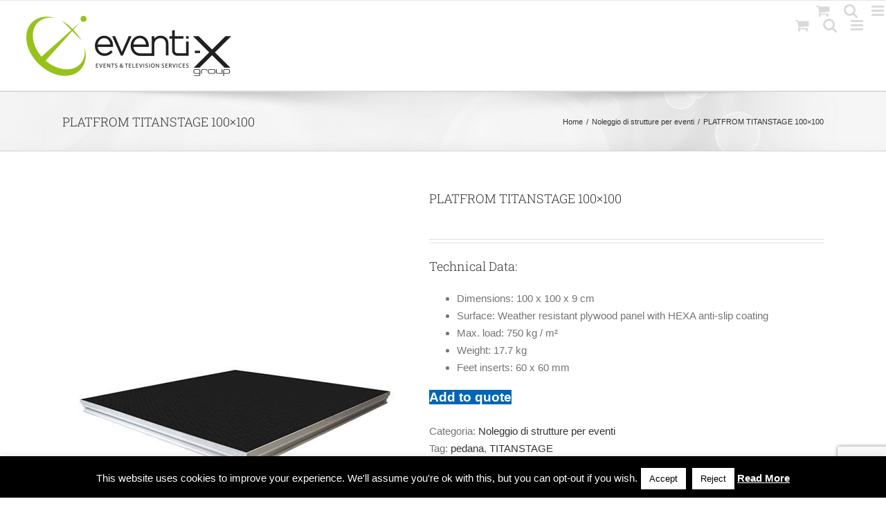

--- FILE ---
content_type: text/html; charset=UTF-8
request_url: https://www.eventixgroup.it/it/prodotto/platform-titanstage-100x100/
body_size: 24982
content:
<!DOCTYPE html>
<html class="avada-html-layout-Wide avada-html-header-position-Top" dir="ltr" lang="it-IT" prefix="og: https://ogp.me/ns#" prefix="og: http://ogp.me/ns# fb: http://ogp.me/ns/fb#">
<head>
	<meta http-equiv="X-UA-Compatible" content="IE=edge" />
	<meta http-equiv="Content-Type" content="text/html; charset=utf-8"/>
	<meta name="viewport" content="width=device-width, initial-scale=1" />
	<title>PLATFROM TITANSTAGE 100×100 - Eventi-x Group Srl</title>
	<style>img:is([sizes="auto" i], [sizes^="auto," i]) { contain-intrinsic-size: 3000px 1500px }</style>
	<link rel="alternate" hreflang="en" href="https://www.eventixgroup.it/product/platform-titanstage-100x100/" />
<link rel="alternate" hreflang="it" href="https://www.eventixgroup.it/it/prodotto/platform-titanstage-100x100/" />
<link rel="alternate" hreflang="x-default" href="https://www.eventixgroup.it/product/platform-titanstage-100x100/" />

		<!-- All in One SEO Pro 4.7.2 - aioseo.com -->
		<meta name="robots" content="max-image-preview:large" />
		<meta name="google-site-verification" content="google0f94f188f5646b39" />
		<link rel="canonical" href="https://www.eventixgroup.it/it/prodotto/platform-titanstage-100x100/" />
		<meta name="generator" content="All in One SEO Pro (AIOSEO) 4.7.2" />
		<meta property="og:locale" content="it_IT" />
		<meta property="og:site_name" content="Eventi-x Group Srl - Events &amp; Television services" />
		<meta property="og:type" content="article" />
		<meta property="og:title" content="PLATFROM TITANSTAGE 100×100 - Eventi-x Group Srl" />
		<meta property="og:url" content="https://www.eventixgroup.it/it/prodotto/platform-titanstage-100x100/" />
		<meta property="article:published_time" content="2021-05-22T17:31:09+00:00" />
		<meta property="article:modified_time" content="2021-05-22T17:31:12+00:00" />
		<meta property="article:publisher" content="https://www.facebook.com/eventixgroup/" />
		<meta name="twitter:card" content="summary_large_image" />
		<meta name="twitter:site" content="@EventiXGroup" />
		<meta name="twitter:title" content="PLATFROM TITANSTAGE 100×100 - Eventi-x Group Srl" />
		<meta name="twitter:creator" content="@EventiXGroup" />
		<script type="application/ld+json" class="aioseo-schema">
			{"@context":"https:\/\/schema.org","@graph":[{"@type":"BreadcrumbList","@id":"https:\/\/www.eventixgroup.it\/it\/prodotto\/platform-titanstage-100x100\/#breadcrumblist","itemListElement":[{"@type":"ListItem","@id":"https:\/\/www.eventixgroup.it\/it\/#listItem","position":1,"name":"Home","item":"https:\/\/www.eventixgroup.it\/it\/","nextItem":"https:\/\/www.eventixgroup.it\/it\/prodotto\/platform-titanstage-100x100\/#listItem"},{"@type":"ListItem","@id":"https:\/\/www.eventixgroup.it\/it\/prodotto\/platform-titanstage-100x100\/#listItem","position":2,"name":"PLATFROM TITANSTAGE 100x100","previousItem":"https:\/\/www.eventixgroup.it\/it\/#listItem"}]},{"@type":"ItemPage","@id":"https:\/\/www.eventixgroup.it\/it\/prodotto\/platform-titanstage-100x100\/#itempage","url":"https:\/\/www.eventixgroup.it\/it\/prodotto\/platform-titanstage-100x100\/","name":"PLATFROM TITANSTAGE 100\u00d7100 - Eventi-x Group Srl","inLanguage":"it-IT","isPartOf":{"@id":"https:\/\/www.eventixgroup.it\/it\/#website"},"breadcrumb":{"@id":"https:\/\/www.eventixgroup.it\/it\/prodotto\/platform-titanstage-100x100\/#breadcrumblist"},"image":{"@type":"ImageObject","url":"https:\/\/www.eventixgroup.it\/wp-content\/uploads\/2017\/12\/Prodotti_PEDANA-TITANSTAGE-50x100.jpg","@id":"https:\/\/www.eventixgroup.it\/it\/prodotto\/platform-titanstage-100x100\/#mainImage","width":500,"height":650},"primaryImageOfPage":{"@id":"https:\/\/www.eventixgroup.it\/it\/prodotto\/platform-titanstage-100x100\/#mainImage"},"datePublished":"2017-12-01T14:22:52+01:00","dateModified":"2021-05-22T19:31:12+02:00"},{"@type":"Organization","@id":"https:\/\/www.eventixgroup.it\/it\/#organization","name":"eventi-x group srl","description":"Events & Television services","url":"https:\/\/www.eventixgroup.it\/it\/","telephone":"+393478301248","sameAs":["https:\/\/www.facebook.com\/eventixgroup\/","https:\/\/twitter.com\/EventiXGroup","https:\/\/www.instagram.com\/eventixgroup\/","https:\/\/www.linkedin.com\/in\/eventi-x-group\/"]},{"@type":"WebPage","@id":"https:\/\/www.eventixgroup.it\/it\/prodotto\/platform-titanstage-100x100\/#webpage","url":"https:\/\/www.eventixgroup.it\/it\/prodotto\/platform-titanstage-100x100\/","name":"PLATFROM TITANSTAGE 100\u00d7100 - Eventi-x Group Srl","inLanguage":"it-IT","isPartOf":{"@id":"https:\/\/www.eventixgroup.it\/it\/#website"},"breadcrumb":{"@id":"https:\/\/www.eventixgroup.it\/it\/prodotto\/platform-titanstage-100x100\/#breadcrumblist"},"image":{"@type":"ImageObject","url":"https:\/\/www.eventixgroup.it\/wp-content\/uploads\/2017\/12\/Prodotti_PEDANA-TITANSTAGE-50x100.jpg","@id":"https:\/\/www.eventixgroup.it\/it\/prodotto\/platform-titanstage-100x100\/#mainImage","width":500,"height":650},"primaryImageOfPage":{"@id":"https:\/\/www.eventixgroup.it\/it\/prodotto\/platform-titanstage-100x100\/#mainImage"},"datePublished":"2017-12-01T14:22:52+01:00","dateModified":"2021-05-22T19:31:12+02:00"},{"@type":"WebSite","@id":"https:\/\/www.eventixgroup.it\/it\/#website","url":"https:\/\/www.eventixgroup.it\/it\/","name":"Eventi-x Group Srl","description":"Events & Television services","inLanguage":"it-IT","publisher":{"@id":"https:\/\/www.eventixgroup.it\/it\/#organization"}}]}
		</script>
		<!-- All in One SEO Pro -->

<link rel='dns-prefetch' href='//www.googletagmanager.com' />
<link rel='dns-prefetch' href='//fonts.googleapis.com' />
<link rel="alternate" type="application/rss+xml" title="Eventi-x Group Srl &raquo; Feed" href="https://www.eventixgroup.it/it/feed/" />
<link rel="alternate" type="application/rss+xml" title="Eventi-x Group Srl &raquo; Feed dei commenti" href="https://www.eventixgroup.it/it/comments/feed/" />
		
		
		
				<script type="text/javascript">
/* <![CDATA[ */
window._wpemojiSettings = {"baseUrl":"https:\/\/s.w.org\/images\/core\/emoji\/16.0.1\/72x72\/","ext":".png","svgUrl":"https:\/\/s.w.org\/images\/core\/emoji\/16.0.1\/svg\/","svgExt":".svg","source":{"concatemoji":"https:\/\/www.eventixgroup.it\/wp-includes\/js\/wp-emoji-release.min.js?ver=774c637bc93dbf971d81b4cfcb4927f0"}};
/*! This file is auto-generated */
!function(s,n){var o,i,e;function c(e){try{var t={supportTests:e,timestamp:(new Date).valueOf()};sessionStorage.setItem(o,JSON.stringify(t))}catch(e){}}function p(e,t,n){e.clearRect(0,0,e.canvas.width,e.canvas.height),e.fillText(t,0,0);var t=new Uint32Array(e.getImageData(0,0,e.canvas.width,e.canvas.height).data),a=(e.clearRect(0,0,e.canvas.width,e.canvas.height),e.fillText(n,0,0),new Uint32Array(e.getImageData(0,0,e.canvas.width,e.canvas.height).data));return t.every(function(e,t){return e===a[t]})}function u(e,t){e.clearRect(0,0,e.canvas.width,e.canvas.height),e.fillText(t,0,0);for(var n=e.getImageData(16,16,1,1),a=0;a<n.data.length;a++)if(0!==n.data[a])return!1;return!0}function f(e,t,n,a){switch(t){case"flag":return n(e,"\ud83c\udff3\ufe0f\u200d\u26a7\ufe0f","\ud83c\udff3\ufe0f\u200b\u26a7\ufe0f")?!1:!n(e,"\ud83c\udde8\ud83c\uddf6","\ud83c\udde8\u200b\ud83c\uddf6")&&!n(e,"\ud83c\udff4\udb40\udc67\udb40\udc62\udb40\udc65\udb40\udc6e\udb40\udc67\udb40\udc7f","\ud83c\udff4\u200b\udb40\udc67\u200b\udb40\udc62\u200b\udb40\udc65\u200b\udb40\udc6e\u200b\udb40\udc67\u200b\udb40\udc7f");case"emoji":return!a(e,"\ud83e\udedf")}return!1}function g(e,t,n,a){var r="undefined"!=typeof WorkerGlobalScope&&self instanceof WorkerGlobalScope?new OffscreenCanvas(300,150):s.createElement("canvas"),o=r.getContext("2d",{willReadFrequently:!0}),i=(o.textBaseline="top",o.font="600 32px Arial",{});return e.forEach(function(e){i[e]=t(o,e,n,a)}),i}function t(e){var t=s.createElement("script");t.src=e,t.defer=!0,s.head.appendChild(t)}"undefined"!=typeof Promise&&(o="wpEmojiSettingsSupports",i=["flag","emoji"],n.supports={everything:!0,everythingExceptFlag:!0},e=new Promise(function(e){s.addEventListener("DOMContentLoaded",e,{once:!0})}),new Promise(function(t){var n=function(){try{var e=JSON.parse(sessionStorage.getItem(o));if("object"==typeof e&&"number"==typeof e.timestamp&&(new Date).valueOf()<e.timestamp+604800&&"object"==typeof e.supportTests)return e.supportTests}catch(e){}return null}();if(!n){if("undefined"!=typeof Worker&&"undefined"!=typeof OffscreenCanvas&&"undefined"!=typeof URL&&URL.createObjectURL&&"undefined"!=typeof Blob)try{var e="postMessage("+g.toString()+"("+[JSON.stringify(i),f.toString(),p.toString(),u.toString()].join(",")+"));",a=new Blob([e],{type:"text/javascript"}),r=new Worker(URL.createObjectURL(a),{name:"wpTestEmojiSupports"});return void(r.onmessage=function(e){c(n=e.data),r.terminate(),t(n)})}catch(e){}c(n=g(i,f,p,u))}t(n)}).then(function(e){for(var t in e)n.supports[t]=e[t],n.supports.everything=n.supports.everything&&n.supports[t],"flag"!==t&&(n.supports.everythingExceptFlag=n.supports.everythingExceptFlag&&n.supports[t]);n.supports.everythingExceptFlag=n.supports.everythingExceptFlag&&!n.supports.flag,n.DOMReady=!1,n.readyCallback=function(){n.DOMReady=!0}}).then(function(){return e}).then(function(){var e;n.supports.everything||(n.readyCallback(),(e=n.source||{}).concatemoji?t(e.concatemoji):e.wpemoji&&e.twemoji&&(t(e.twemoji),t(e.wpemoji)))}))}((window,document),window._wpemojiSettings);
/* ]]> */
</script>
<link rel='stylesheet' id='layerslider-css' href='https://www.eventixgroup.it/wp-content/plugins/LayerSlider/assets/static/layerslider/css/layerslider.css?ver=7.7.10' type='text/css' media='all' />
<link rel='stylesheet' id='ls-google-fonts-css' href='https://fonts.googleapis.com/css?family=Lato:100,100i,200,200i,300,300i,400,400i,500,500i,600,600i,700,700i,800,800i,900,900i%7COpen+Sans:100,100i,200,200i,300,300i,400,400i,500,500i,600,600i,700,700i,800,800i,900,900i%7CIndie+Flower:100,100i,200,200i,300,300i,400,400i,500,500i,600,600i,700,700i,800,800i,900,900i' type='text/css' media='all' />
<style id='wp-emoji-styles-inline-css' type='text/css'>

	img.wp-smiley, img.emoji {
		display: inline !important;
		border: none !important;
		box-shadow: none !important;
		height: 1em !important;
		width: 1em !important;
		margin: 0 0.07em !important;
		vertical-align: -0.1em !important;
		background: none !important;
		padding: 0 !important;
	}
</style>
<link rel='stylesheet' id='contact-form-7-css' href='https://www.eventixgroup.it/wp-content/plugins/contact-form-7/includes/css/styles.css?ver=6.1.4' type='text/css' media='all' />
<link rel='stylesheet' id='cookie-law-info-css' href='https://www.eventixgroup.it/wp-content/plugins/cookie-law-info/legacy/public/css/cookie-law-info-public.css?ver=3.3.8' type='text/css' media='all' />
<link rel='stylesheet' id='cookie-law-info-gdpr-css' href='https://www.eventixgroup.it/wp-content/plugins/cookie-law-info/legacy/public/css/cookie-law-info-gdpr.css?ver=3.3.8' type='text/css' media='all' />
<style id='woocommerce-inline-inline-css' type='text/css'>
.woocommerce form .form-row .required { visibility: visible; }
</style>
<link rel='stylesheet' id='wpml-legacy-horizontal-list-0-css' href='https://www.eventixgroup.it/wp-content/plugins/sitepress-multilingual-cms/templates/language-switchers/legacy-list-horizontal/style.min.css?ver=1' type='text/css' media='all' />
<style id='wpml-legacy-horizontal-list-0-inline-css' type='text/css'>
.wpml-ls-statics-footer a, .wpml-ls-statics-footer .wpml-ls-sub-menu a, .wpml-ls-statics-footer .wpml-ls-sub-menu a:link, .wpml-ls-statics-footer li:not(.wpml-ls-current-language) .wpml-ls-link, .wpml-ls-statics-footer li:not(.wpml-ls-current-language) .wpml-ls-link:link {color:#444444;background-color:#ffffff;}.wpml-ls-statics-footer .wpml-ls-sub-menu a:hover,.wpml-ls-statics-footer .wpml-ls-sub-menu a:focus, .wpml-ls-statics-footer .wpml-ls-sub-menu a:link:hover, .wpml-ls-statics-footer .wpml-ls-sub-menu a:link:focus {color:#000000;background-color:#eeeeee;}.wpml-ls-statics-footer .wpml-ls-current-language > a {color:#444444;background-color:#ffffff;}.wpml-ls-statics-footer .wpml-ls-current-language:hover>a, .wpml-ls-statics-footer .wpml-ls-current-language>a:focus {color:#000000;background-color:#eeeeee;}
</style>
<link rel='stylesheet' id='wpml-menu-item-0-css' href='https://www.eventixgroup.it/wp-content/plugins/sitepress-multilingual-cms/templates/language-switchers/menu-item/style.min.css?ver=1' type='text/css' media='all' />
<link rel='stylesheet' id='cmplz-general-css' href='https://www.eventixgroup.it/wp-content/plugins/complianz-gdpr/assets/css/cookieblocker.min.css?ver=1766391294' type='text/css' media='all' />
<link rel='stylesheet' id='yith_ywraq_frontend-css' href='https://www.eventixgroup.it/wp-content/plugins/yith-woocommerce-request-a-quote/assets/css/frontend.css?ver=2.46.0' type='text/css' media='all' />
<style id='yith_ywraq_frontend-inline-css' type='text/css'>
.woocommerce .add-request-quote-button.button, .woocommerce .add-request-quote-button-addons.button, .yith-wceop-ywraq-button-wrapper .add-request-quote-button.button, .yith-wceop-ywraq-button-wrapper .add-request-quote-button-addons.button{
    background-color: #0066b4!important;
    color: #ffffff!important;
}
.woocommerce .add-request-quote-button.button:hover,  .woocommerce .add-request-quote-button-addons.button:hover,.yith-wceop-ywraq-button-wrapper .add-request-quote-button.button:hover,  .yith-wceop-ywraq-button-wrapper .add-request-quote-button-addons.button:hover{
    background-color: #044a80!important;
    color: #ffffff!important;
}


.cart button.single_add_to_cart_button{
	                 display:none!important;
	                }
</style>
<link rel='stylesheet' id='wp-add-custom-css-css' href='https://www.eventixgroup.it/?display_custom_css=css&#038;ver=6.8.3' type='text/css' media='all' />
<link rel='stylesheet' id='fusion-dynamic-css-css' href='https://www.eventixgroup.it/wp-content/uploads/fusion-styles/f070ac6b183182e4d71c055b968d5850.min.css?ver=3.11.9' type='text/css' media='all' />
<script type="text/javascript" id="woocommerce-google-analytics-integration-gtag-js-after">
/* <![CDATA[ */
/* Google Analytics for WooCommerce (gtag.js) */
					window.dataLayer = window.dataLayer || [];
					function gtag(){dataLayer.push(arguments);}
					// Set up default consent state.
					for ( const mode of [{"analytics_storage":"denied","ad_storage":"denied","ad_user_data":"denied","ad_personalization":"denied","region":["AT","BE","BG","HR","CY","CZ","DK","EE","FI","FR","DE","GR","HU","IS","IE","IT","LV","LI","LT","LU","MT","NL","NO","PL","PT","RO","SK","SI","ES","SE","GB","CH"]}] || [] ) {
						gtag( "consent", "default", { "wait_for_update": 500, ...mode } );
					}
					gtag("js", new Date());
					gtag("set", "developer_id.dOGY3NW", true);
					gtag("config", "G-TJXEZT3VFD", {"track_404":true,"allow_google_signals":true,"logged_in":false,"linker":{"domains":[],"allow_incoming":false},"custom_map":{"dimension1":"logged_in"}});
/* ]]> */
</script>
<script type="text/javascript" async src="https://www.eventixgroup.it/wp-content/plugins/burst-statistics/assets/js/timeme/timeme.min.js?ver=1764838626" id="burst-timeme-js"></script>
<script type="text/javascript" id="burst-js-extra">
/* <![CDATA[ */
var burst = {"tracking":{"isInitialHit":true,"lastUpdateTimestamp":0,"beacon_url":"https:\/\/www.eventixgroup.it\/wp-content\/plugins\/burst-statistics\/endpoint.php","ajaxUrl":"https:\/\/www.eventixgroup.it\/wp-admin\/admin-ajax.php"},"options":{"cookieless":0,"pageUrl":"https:\/\/www.eventixgroup.it\/it\/prodotto\/platform-titanstage-100x100\/","beacon_enabled":1,"do_not_track":0,"enable_turbo_mode":0,"track_url_change":0,"cookie_retention_days":30,"debug":0},"goals":{"completed":[],"scriptUrl":"https:\/\/www.eventixgroup.it\/wp-content\/plugins\/burst-statistics\/assets\/js\/build\/burst-goals.js?v=1764838626","active":[]},"cache":{"uid":null,"fingerprint":null,"isUserAgent":null,"isDoNotTrack":null,"useCookies":null}};
/* ]]> */
</script>
<script type="text/javascript" async src="https://www.eventixgroup.it/wp-content/plugins/burst-statistics/assets/js/build/burst.min.js?ver=1764838626" id="burst-js"></script>
<script type="text/javascript" src="https://www.eventixgroup.it/wp-includes/js/jquery/jquery.min.js?ver=3.7.1" id="jquery-core-js"></script>
<script type="text/javascript" src="https://www.eventixgroup.it/wp-includes/js/jquery/jquery-migrate.min.js?ver=3.4.1" id="jquery-migrate-js"></script>
<script type="text/javascript" id="layerslider-utils-js-extra">
/* <![CDATA[ */
var LS_Meta = {"v":"7.7.10","fixGSAP":"1"};
/* ]]> */
</script>
<script type="text/javascript" src="https://www.eventixgroup.it/wp-content/plugins/LayerSlider/assets/static/layerslider/js/layerslider.utils.js?ver=7.7.10" id="layerslider-utils-js"></script>
<script type="text/javascript" src="https://www.eventixgroup.it/wp-content/plugins/LayerSlider/assets/static/layerslider/js/layerslider.kreaturamedia.jquery.js?ver=7.7.10" id="layerslider-js"></script>
<script type="text/javascript" src="https://www.eventixgroup.it/wp-content/plugins/LayerSlider/assets/static/layerslider/js/layerslider.transitions.js?ver=7.7.10" id="layerslider-transitions-js"></script>
<script type="text/javascript" id="cookie-law-info-js-extra">
/* <![CDATA[ */
var Cli_Data = {"nn_cookie_ids":[],"cookielist":[],"non_necessary_cookies":[],"ccpaEnabled":"","ccpaRegionBased":"","ccpaBarEnabled":"","strictlyEnabled":["necessary","obligatoire"],"ccpaType":"gdpr","js_blocking":"","custom_integration":"","triggerDomRefresh":"","secure_cookies":""};
var cli_cookiebar_settings = {"animate_speed_hide":"500","animate_speed_show":"500","background":"#000000","border":"#444","border_on":"","button_1_button_colour":"#ffffff","button_1_button_hover":"#cccccc","button_1_link_colour":"#000000","button_1_as_button":"1","button_1_new_win":"","button_2_button_colour":"#333","button_2_button_hover":"#292929","button_2_link_colour":"#ffffff","button_2_as_button":"","button_2_hidebar":"1","button_3_button_colour":"#ffffff","button_3_button_hover":"#cccccc","button_3_link_colour":"#000000","button_3_as_button":"1","button_3_new_win":"","button_4_button_colour":"#000","button_4_button_hover":"#000000","button_4_link_colour":"#fff","button_4_as_button":"1","button_7_button_colour":"#61a229","button_7_button_hover":"#4e8221","button_7_link_colour":"#fff","button_7_as_button":"1","button_7_new_win":"","font_family":"inherit","header_fix":"","notify_animate_hide":"1","notify_animate_show":"","notify_div_id":"#cookie-law-info-bar","notify_position_horizontal":"right","notify_position_vertical":"bottom","scroll_close":"","scroll_close_reload":"","accept_close_reload":"","reject_close_reload":"","showagain_tab":"1","showagain_background":"#fff","showagain_border":"#000","showagain_div_id":"#cookie-law-info-again","showagain_x_position":"100px","text":"#ffffff","show_once_yn":"","show_once":"10000","logging_on":"","as_popup":"","popup_overlay":"1","bar_heading_text":"","cookie_bar_as":"banner","popup_showagain_position":"bottom-right","widget_position":"left"};
var log_object = {"ajax_url":"https:\/\/www.eventixgroup.it\/wp-admin\/admin-ajax.php"};
/* ]]> */
</script>
<script type="text/javascript" src="https://www.eventixgroup.it/wp-content/plugins/cookie-law-info/legacy/public/js/cookie-law-info-public.js?ver=3.3.8" id="cookie-law-info-js"></script>
<script type="text/javascript" src="https://www.eventixgroup.it/wp-content/plugins/revslider/public/assets/js/rbtools.min.js?ver=6.6.14" defer async id="tp-tools-js"></script>
<script type="text/javascript" src="https://www.eventixgroup.it/wp-content/plugins/revslider/public/assets/js/rs6.min.js?ver=6.6.14" defer async id="revmin-js"></script>
<script type="text/javascript" src="https://www.eventixgroup.it/wp-content/plugins/woocommerce/assets/js/zoom/jquery.zoom.min.js?ver=1.7.21-wc.10.4.3" id="wc-zoom-js" defer="defer" data-wp-strategy="defer"></script>
<script type="text/javascript" src="https://www.eventixgroup.it/wp-content/plugins/woocommerce/assets/js/flexslider/jquery.flexslider.min.js?ver=2.7.2-wc.10.4.3" id="wc-flexslider-js" defer="defer" data-wp-strategy="defer"></script>
<script type="text/javascript" id="wc-single-product-js-extra">
/* <![CDATA[ */
var wc_single_product_params = {"i18n_required_rating_text":"Seleziona una valutazione","i18n_rating_options":["1 stella su 5","2 stelle su 5","3 stelle su 5","4 stelle su 5","5 stelle su 5"],"i18n_product_gallery_trigger_text":"Visualizza la galleria di immagini a schermo intero","review_rating_required":"yes","flexslider":{"rtl":false,"animation":"slide","smoothHeight":true,"directionNav":true,"controlNav":"thumbnails","slideshow":false,"animationSpeed":500,"animationLoop":false,"allowOneSlide":false},"zoom_enabled":"1","zoom_options":[],"photoswipe_enabled":"","photoswipe_options":{"shareEl":false,"closeOnScroll":false,"history":false,"hideAnimationDuration":0,"showAnimationDuration":0},"flexslider_enabled":"1"};
/* ]]> */
</script>
<script type="text/javascript" src="https://www.eventixgroup.it/wp-content/plugins/woocommerce/assets/js/frontend/single-product.min.js?ver=10.4.3" id="wc-single-product-js" defer="defer" data-wp-strategy="defer"></script>
<script type="text/javascript" src="https://www.eventixgroup.it/wp-content/plugins/woocommerce/assets/js/jquery-blockui/jquery.blockUI.min.js?ver=2.7.0-wc.10.4.3" id="wc-jquery-blockui-js" defer="defer" data-wp-strategy="defer"></script>
<script type="text/javascript" src="https://www.eventixgroup.it/wp-content/plugins/woocommerce/assets/js/js-cookie/js.cookie.min.js?ver=2.1.4-wc.10.4.3" id="wc-js-cookie-js" defer="defer" data-wp-strategy="defer"></script>
<script type="text/javascript" id="woocommerce-js-extra">
/* <![CDATA[ */
var woocommerce_params = {"ajax_url":"\/wp-admin\/admin-ajax.php?lang=it","wc_ajax_url":"\/it\/?wc-ajax=%%endpoint%%","i18n_password_show":"Mostra password","i18n_password_hide":"Nascondi password"};
/* ]]> */
</script>
<script type="text/javascript" src="https://www.eventixgroup.it/wp-content/plugins/woocommerce/assets/js/frontend/woocommerce.min.js?ver=10.4.3" id="woocommerce-js" defer="defer" data-wp-strategy="defer"></script>
<meta name="generator" content="Powered by LayerSlider 7.7.10 - Build Heros, Sliders, and Popups. Create Animations and Beautiful, Rich Web Content as Easy as Never Before on WordPress." />
<!-- LayerSlider updates and docs at: https://layerslider.com -->
<link rel="https://api.w.org/" href="https://www.eventixgroup.it/it/wp-json/" /><link rel="alternate" title="JSON" type="application/json" href="https://www.eventixgroup.it/it/wp-json/wp/v2/product/19734" /><link rel="EditURI" type="application/rsd+xml" title="RSD" href="https://www.eventixgroup.it/xmlrpc.php?rsd" />
<link rel="alternate" title="oEmbed (JSON)" type="application/json+oembed" href="https://www.eventixgroup.it/it/wp-json/oembed/1.0/embed?url=https%3A%2F%2Fwww.eventixgroup.it%2Fit%2Fprodotto%2Fplatform-titanstage-100x100%2F" />
<link rel="alternate" title="oEmbed (XML)" type="text/xml+oembed" href="https://www.eventixgroup.it/it/wp-json/oembed/1.0/embed?url=https%3A%2F%2Fwww.eventixgroup.it%2Fit%2Fprodotto%2Fplatform-titanstage-100x100%2F&#038;format=xml" />
<meta name="generator" content="WPML ver:4.8.6 stt:1,27;" />
<!-- Global site tag (gtag.js) - Google Analytics -->
<script async src="https://www.googletagmanager.com/gtag/js?id=G-6N0WPQ892Z"></script>
<script>
  window.dataLayer = window.dataLayer || [];
  function gtag(){dataLayer.push(arguments);}
  gtag('js', new Date());

  gtag('config', 'G-6N0WPQ892Z');
</script>
<link rel="preload" href="https://www.eventixgroup.it/wp-content/themes/Avada/includes/lib/assets/fonts/icomoon/awb-icons.woff" as="font" type="font/woff" crossorigin><link rel="preload" href="//www.eventixgroup.it/wp-content/themes/Avada/includes/lib/assets/fonts/fontawesome/webfonts/fa-brands-400.woff2" as="font" type="font/woff2" crossorigin><link rel="preload" href="//www.eventixgroup.it/wp-content/themes/Avada/includes/lib/assets/fonts/fontawesome/webfonts/fa-regular-400.woff2" as="font" type="font/woff2" crossorigin><link rel="preload" href="//www.eventixgroup.it/wp-content/themes/Avada/includes/lib/assets/fonts/fontawesome/webfonts/fa-solid-900.woff2" as="font" type="font/woff2" crossorigin><style type="text/css" id="css-fb-visibility">@media screen and (max-width: 640px){.fusion-no-small-visibility{display:none !important;}body .sm-text-align-center{text-align:center !important;}body .sm-text-align-left{text-align:left !important;}body .sm-text-align-right{text-align:right !important;}body .sm-flex-align-center{justify-content:center !important;}body .sm-flex-align-flex-start{justify-content:flex-start !important;}body .sm-flex-align-flex-end{justify-content:flex-end !important;}body .sm-mx-auto{margin-left:auto !important;margin-right:auto !important;}body .sm-ml-auto{margin-left:auto !important;}body .sm-mr-auto{margin-right:auto !important;}body .fusion-absolute-position-small{position:absolute;top:auto;width:100%;}.awb-sticky.awb-sticky-small{ position: sticky; top: var(--awb-sticky-offset,0); }}@media screen and (min-width: 641px) and (max-width: 1024px){.fusion-no-medium-visibility{display:none !important;}body .md-text-align-center{text-align:center !important;}body .md-text-align-left{text-align:left !important;}body .md-text-align-right{text-align:right !important;}body .md-flex-align-center{justify-content:center !important;}body .md-flex-align-flex-start{justify-content:flex-start !important;}body .md-flex-align-flex-end{justify-content:flex-end !important;}body .md-mx-auto{margin-left:auto !important;margin-right:auto !important;}body .md-ml-auto{margin-left:auto !important;}body .md-mr-auto{margin-right:auto !important;}body .fusion-absolute-position-medium{position:absolute;top:auto;width:100%;}.awb-sticky.awb-sticky-medium{ position: sticky; top: var(--awb-sticky-offset,0); }}@media screen and (min-width: 1025px){.fusion-no-large-visibility{display:none !important;}body .lg-text-align-center{text-align:center !important;}body .lg-text-align-left{text-align:left !important;}body .lg-text-align-right{text-align:right !important;}body .lg-flex-align-center{justify-content:center !important;}body .lg-flex-align-flex-start{justify-content:flex-start !important;}body .lg-flex-align-flex-end{justify-content:flex-end !important;}body .lg-mx-auto{margin-left:auto !important;margin-right:auto !important;}body .lg-ml-auto{margin-left:auto !important;}body .lg-mr-auto{margin-right:auto !important;}body .fusion-absolute-position-large{position:absolute;top:auto;width:100%;}.awb-sticky.awb-sticky-large{ position: sticky; top: var(--awb-sticky-offset,0); }}</style>	<noscript><style>.woocommerce-product-gallery{ opacity: 1 !important; }</style></noscript>
	<style type="text/css">.recentcomments a{display:inline !important;padding:0 !important;margin:0 !important;}</style><meta name="generator" content="Powered by Slider Revolution 6.6.14 - responsive, Mobile-Friendly Slider Plugin for WordPress with comfortable drag and drop interface." />
<script>function setREVStartSize(e){
			//window.requestAnimationFrame(function() {
				window.RSIW = window.RSIW===undefined ? window.innerWidth : window.RSIW;
				window.RSIH = window.RSIH===undefined ? window.innerHeight : window.RSIH;
				try {
					var pw = document.getElementById(e.c).parentNode.offsetWidth,
						newh;
					pw = pw===0 || isNaN(pw) || (e.l=="fullwidth" || e.layout=="fullwidth") ? window.RSIW : pw;
					e.tabw = e.tabw===undefined ? 0 : parseInt(e.tabw);
					e.thumbw = e.thumbw===undefined ? 0 : parseInt(e.thumbw);
					e.tabh = e.tabh===undefined ? 0 : parseInt(e.tabh);
					e.thumbh = e.thumbh===undefined ? 0 : parseInt(e.thumbh);
					e.tabhide = e.tabhide===undefined ? 0 : parseInt(e.tabhide);
					e.thumbhide = e.thumbhide===undefined ? 0 : parseInt(e.thumbhide);
					e.mh = e.mh===undefined || e.mh=="" || e.mh==="auto" ? 0 : parseInt(e.mh,0);
					if(e.layout==="fullscreen" || e.l==="fullscreen")
						newh = Math.max(e.mh,window.RSIH);
					else{
						e.gw = Array.isArray(e.gw) ? e.gw : [e.gw];
						for (var i in e.rl) if (e.gw[i]===undefined || e.gw[i]===0) e.gw[i] = e.gw[i-1];
						e.gh = e.el===undefined || e.el==="" || (Array.isArray(e.el) && e.el.length==0)? e.gh : e.el;
						e.gh = Array.isArray(e.gh) ? e.gh : [e.gh];
						for (var i in e.rl) if (e.gh[i]===undefined || e.gh[i]===0) e.gh[i] = e.gh[i-1];
											
						var nl = new Array(e.rl.length),
							ix = 0,
							sl;
						e.tabw = e.tabhide>=pw ? 0 : e.tabw;
						e.thumbw = e.thumbhide>=pw ? 0 : e.thumbw;
						e.tabh = e.tabhide>=pw ? 0 : e.tabh;
						e.thumbh = e.thumbhide>=pw ? 0 : e.thumbh;
						for (var i in e.rl) nl[i] = e.rl[i]<window.RSIW ? 0 : e.rl[i];
						sl = nl[0];
						for (var i in nl) if (sl>nl[i] && nl[i]>0) { sl = nl[i]; ix=i;}
						var m = pw>(e.gw[ix]+e.tabw+e.thumbw) ? 1 : (pw-(e.tabw+e.thumbw)) / (e.gw[ix]);
						newh =  (e.gh[ix] * m) + (e.tabh + e.thumbh);
					}
					var el = document.getElementById(e.c);
					if (el!==null && el) el.style.height = newh+"px";
					el = document.getElementById(e.c+"_wrapper");
					if (el!==null && el) {
						el.style.height = newh+"px";
						el.style.display = "block";
					}
				} catch(e){
					console.log("Failure at Presize of Slider:" + e)
				}
			//});
		  };</script>
<!-- ## NXS/OG ## --><!-- ## NXSOGTAGS ## --><!-- ## NXS/OG ## -->
		<script type="text/javascript">
			var doc = document.documentElement;
			doc.setAttribute( 'data-useragent', navigator.userAgent );
		</script>
		
	</head>

<body data-rsssl=1 class="wp-singular product-template-default single single-product postid-19734 wp-theme-Avada theme-Avada woocommerce woocommerce-page woocommerce-no-js fusion-image-hovers fusion-pagination-sizing fusion-button_type-flat fusion-button_span-no fusion-button_gradient-linear avada-image-rollover-circle-yes avada-image-rollover-yes avada-image-rollover-direction-left fusion-body ltr fusion-sticky-header no-tablet-sticky-header no-mobile-sticky-header no-mobile-slidingbar no-mobile-totop avada-has-rev-slider-styles fusion-disable-outline fusion-sub-menu-fade mobile-logo-pos-left layout-wide-mode avada-has-boxed-modal-shadow- layout-scroll-offset-full avada-has-zero-margin-offset-top fusion-top-header menu-text-align-center fusion-woo-product-design-classic fusion-woo-shop-page-columns-4 fusion-woo-related-columns-4 fusion-woo-archive-page-columns-3 avada-has-woo-gallery-disabled woo-sale-badge-circle woo-outofstock-badge-top_bar mobile-menu-design-modern fusion-show-pagination-text fusion-header-layout-v4 avada-responsive avada-footer-fx-none avada-menu-highlight-style-bar fusion-search-form-classic fusion-main-menu-search-dropdown fusion-avatar-square avada-dropdown-styles avada-blog-layout- avada-blog-archive-layout- avada-header-shadow-no avada-menu-icon-position-left avada-has-megamenu-shadow avada-has-mainmenu-dropdown-divider avada-has-mobile-menu-search avada-has-main-nav-search-icon avada-has-breadcrumb-mobile-hidden avada-has-titlebar-bar_and_content avada-has-pagination-padding avada-flyout-menu-direction-fade avada-ec-views-v1" data-awb-post-id="19734" data-burst_id="19734" data-burst_type="product">
		<a class="skip-link screen-reader-text" href="#content">Skip to content</a>

	<div id="boxed-wrapper">
		
		<div id="wrapper" class="fusion-wrapper">
			<div id="home" style="position:relative;top:-1px;"></div>
							
					
			<header class="fusion-header-wrapper">
				<div class="fusion-header-v4 fusion-logo-alignment fusion-logo-left fusion-sticky-menu-1 fusion-sticky-logo- fusion-mobile-logo- fusion-sticky-menu-only fusion-header-menu-align-center fusion-mobile-menu-design-modern">
					
<div class="fusion-secondary-header">
	<div class="fusion-row">
					</div>
</div>
<div class="fusion-header-sticky-height"></div>
<div class="fusion-sticky-header-wrapper"> <!-- start fusion sticky header wrapper -->
	<div class="fusion-header">
		<div class="fusion-row">
							<div class="fusion-logo" data-margin-top="31px" data-margin-bottom="0px" data-margin-left="0px" data-margin-right="0px">
			<a class="fusion-logo-link"  href="https://www.eventixgroup.it/it/" >

						<!-- standard logo -->
			<img src="https://www.eventixgroup.it/wp-content/uploads/2017/10/logo_EXG_310x90.png" srcset="https://www.eventixgroup.it/wp-content/uploads/2017/10/logo_EXG_310x90.png 1x" width="310" height="90" alt="Eventi-x Group Srl Logo" data-retina_logo_url="" class="fusion-standard-logo" />

			
					</a>
		</div>
								<div class="fusion-mobile-menu-icons">
							<a href="#" class="fusion-icon awb-icon-bars" aria-label="Toggle mobile menu" aria-expanded="false"></a>
		
					<a href="#" class="fusion-icon awb-icon-search" aria-label="Toggle mobile search"></a>
		
		
					<a href="https://www.eventixgroup.it/it/richiedi-un-preventivo/" class="fusion-icon awb-icon-shopping-cart"  aria-label="Toggle mobile cart"></a>
			</div>
			
					</div>
	</div>
	<div class="fusion-secondary-main-menu">
		<div class="fusion-row">
			<nav class="fusion-main-menu" aria-label="Main Menu"><ul id="menu-menu-eventix-italian" class="fusion-menu"><li  id="menu-item-15517"  class="menu-item menu-item-type-post_type menu-item-object-page menu-item-home menu-item-15517"  data-item-id="15517"><a  href="https://www.eventixgroup.it/it/" class="fusion-bar-highlight"><span class="menu-text">Home Page</span></a></li><li  id="menu-item-15514"  class="menu-item menu-item-type-post_type menu-item-object-page menu-item-15514"  data-item-id="15514"><a  href="https://www.eventixgroup.it/it/chi-siamo/" class="fusion-bar-highlight"><span class="menu-text">Chi Siamo</span></a></li><li  id="menu-item-15635"  class="menu-item menu-item-type-post_type menu-item-object-page menu-item-has-children menu-item-15635 fusion-dropdown-menu"  data-item-id="15635"><a  href="https://www.eventixgroup.it/it/servizi/" class="fusion-bar-highlight"><span class="menu-text">Servizi</span></a><ul class="sub-menu"><li  id="menu-item-20313"  class="menu-item menu-item-type-post_type menu-item-object-page menu-item-20313 fusion-dropdown-submenu" ><a  href="https://www.eventixgroup.it/it/servizi/servizi-audiovisivi-per-eventi/" class="fusion-bar-highlight"><span>Servizi audiovisivi per eventi</span></a></li><li  id="menu-item-20300"  class="menu-item menu-item-type-post_type menu-item-object-page menu-item-20300 fusion-dropdown-submenu" ><a  href="https://www.eventixgroup.it/it/servizi/servizi-audio-professionali/" class="fusion-bar-highlight"><span>Servizi audio professionali</span></a></li><li  id="menu-item-20301"  class="menu-item menu-item-type-post_type menu-item-object-page menu-item-20301 fusion-dropdown-submenu" ><a  href="https://www.eventixgroup.it/it/servizi/lighting-for-show-and-entertainment/" class="fusion-bar-highlight"><span>Luci per Show ed Eventi</span></a></li><li  id="menu-item-20298"  class="menu-item menu-item-type-post_type menu-item-object-page menu-item-20298 fusion-dropdown-submenu" ><a  href="https://www.eventixgroup.it/it/servizi/eventi-corporate/" class="fusion-bar-highlight"><span>Eventi Corporate</span></a></li><li  id="menu-item-20297"  class="menu-item menu-item-type-post_type menu-item-object-page menu-item-20297 fusion-dropdown-submenu" ><a  href="https://www.eventixgroup.it/it/servizi/eventi-live-e-video-streaming/" class="fusion-bar-highlight"><span>Eventi live e video streaming</span></a></li><li  id="menu-item-20296"  class="menu-item menu-item-type-post_type menu-item-object-page menu-item-20296 fusion-dropdown-submenu" ><a  href="https://www.eventixgroup.it/it/servizi/eventi-digitali-e-ibridi/" class="fusion-bar-highlight"><span>Eventi digitali e ibridi</span></a></li><li  id="menu-item-20295"  class="menu-item menu-item-type-post_type menu-item-object-page menu-item-20295 fusion-dropdown-submenu" ><a  href="https://www.eventixgroup.it/it/servizi/interventi-chirurgici/" class="fusion-bar-highlight"><span>Interventi chirurgici</span></a></li><li  id="menu-item-20294"  class="menu-item menu-item-type-post_type menu-item-object-page menu-item-20294 fusion-dropdown-submenu" ><a  href="https://www.eventixgroup.it/it/servizi/trasmissioni-broadcast/" class="fusion-bar-highlight"><span>Trasmissioni Broadcast</span></a></li><li  id="menu-item-20293"  class="menu-item menu-item-type-post_type menu-item-object-page menu-item-20293 fusion-dropdown-submenu" ><a  href="https://www.eventixgroup.it/it/servizi/produzione-video/" class="fusion-bar-highlight"><span>Produzione video</span></a></li><li  id="menu-item-20299"  class="menu-item menu-item-type-post_type menu-item-object-page menu-item-20299 fusion-dropdown-submenu" ><a  href="https://www.eventixgroup.it/it/servizi/riprese-troupe-eng/" class="fusion-bar-highlight"><span>Riprese Troupe ENG</span></a></li><li  id="menu-item-20292"  class="menu-item menu-item-type-post_type menu-item-object-page menu-item-20292 fusion-dropdown-submenu" ><a  href="https://www.eventixgroup.it/it/servizi/post-produzione/" class="fusion-bar-highlight"><span>Post Produzione</span></a></li><li  id="menu-item-20291"  class="menu-item menu-item-type-post_type menu-item-object-page menu-item-20291 fusion-dropdown-submenu" ><a  href="https://www.eventixgroup.it/it/servizi/motion-design-3d-animation/" class="fusion-bar-highlight"><span>Motion Design &amp; 3d Animation</span></a></li><li  id="menu-item-20290"  class="menu-item menu-item-type-post_type menu-item-object-page menu-item-20290 fusion-dropdown-submenu" ><a  href="https://www.eventixgroup.it/it/servizi/video-mapping-e-visual-show/" class="fusion-bar-highlight"><span>Video Mapping e Visual show</span></a></li><li  id="menu-item-20289"  class="menu-item menu-item-type-post_type menu-item-object-page menu-item-20289 fusion-dropdown-submenu" ><a  href="https://www.eventixgroup.it/it/servizi/servizi-di-traduzione-simultanea/" class="fusion-bar-highlight"><span>Servizi di traduzione simultanea</span></a></li><li  id="menu-item-20288"  class="menu-item menu-item-type-post_type menu-item-object-page menu-item-20288 fusion-dropdown-submenu" ><a  href="https://www.eventixgroup.it/it/servizi/scenografia-e-messa-in-scena/" class="fusion-bar-highlight"><span>Scenografia e messa in scena</span></a></li><li  id="menu-item-20302"  class="menu-item menu-item-type-post_type menu-item-object-page menu-item-20302 fusion-dropdown-submenu" ><a  href="https://www.eventixgroup.it/it/servizi/corporate-road-shows/" class="fusion-bar-highlight"><span>Corporate Road Shows</span></a></li></ul></li><li  id="menu-item-15513"  class="menu-item menu-item-type-post_type menu-item-object-page menu-item-15513"  data-item-id="15513"><a  href="https://www.eventixgroup.it/it/portfolio/" class="fusion-bar-highlight"><span class="menu-text">Portfolio</span></a></li><li  id="menu-item-16146"  class="menu-item menu-item-type-post_type menu-item-object-page menu-item-has-children current_page_parent menu-item-16146 fusion-dropdown-menu"  data-item-id="16146"><a  href="https://www.eventixgroup.it/it/noleggio/" class="fusion-bar-highlight"><span class="menu-text">Noleggio</span></a><ul class="sub-menu"><li  id="menu-item-16145"  class="menu-item menu-item-type-custom menu-item-object-custom menu-item-16145 fusion-dropdown-submenu" ><a  href="https://www.eventixgroup.it/it/categoria-prodotto/audio-equipment/" class="fusion-bar-highlight"><span>Attrezzatura Audio</span></a></li><li  id="menu-item-16147"  class="menu-item menu-item-type-custom menu-item-object-custom menu-item-16147 fusion-dropdown-submenu" ><a  href="https://www.eventixgroup.it/it/categoria-prodotto/video-equipment/" class="fusion-bar-highlight"><span>Attrezzatura Cinema e TV</span></a></li><li  id="menu-item-16148"  class="menu-item menu-item-type-custom menu-item-object-custom menu-item-16148 fusion-dropdown-submenu" ><a  href="https://www.eventixgroup.it/it/categoria-prodotto/conference-equipment/" class="fusion-bar-highlight"><span>Accessori per Eventi</span></a></li><li  id="menu-item-16149"  class="menu-item menu-item-type-custom menu-item-object-custom menu-item-16149 fusion-dropdown-submenu" ><a  href="https://www.eventixgroup.it/it/categoria-prodotto/computers-accessories/" class="fusion-bar-highlight"><span>Hardware Tecnico</span></a></li><li  id="menu-item-16150"  class="menu-item menu-item-type-custom menu-item-object-custom menu-item-16150 fusion-dropdown-submenu" ><a  href="https://www.eventixgroup.it/it/categoria-prodotto/furniture/" class="fusion-bar-highlight"><span>Arredi per Eventi</span></a></li><li  id="menu-item-16151"  class="menu-item menu-item-type-custom menu-item-object-custom menu-item-16151 fusion-dropdown-submenu" ><a  href="https://www.eventixgroup.it/it/categoria-prodotto/lighting-equipment/" class="fusion-bar-highlight"><span>Illuminazione</span></a></li><li  id="menu-item-16152"  class="menu-item menu-item-type-custom menu-item-object-custom menu-item-16152 fusion-dropdown-submenu" ><a  href="https://www.eventixgroup.it/it/categoria-prodotto/projectors-screens/" class="fusion-bar-highlight"><span>Proiettori e Led Screen</span></a></li><li  id="menu-item-16153"  class="menu-item menu-item-type-custom menu-item-object-custom menu-item-16153 fusion-dropdown-submenu" ><a  href="https://www.eventixgroup.it/it/categoria-prodotto/structures/" class="fusion-bar-highlight"><span>Strutture per Eventi</span></a></li><li  id="menu-item-16154"  class="menu-item menu-item-type-post_type menu-item-object-page menu-item-16154 fusion-dropdown-submenu" ><a  href="https://www.eventixgroup.it/it/richiedi-un-preventivo/" class="fusion-bar-highlight"><span><span class="fusion-megamenu-icon"><i class="glyphicon fa-hand-holding-usd fas fa-fw" aria-hidden="true"></i></span>Lista Prodotti</span></a></li></ul></li><li  id="menu-item-15515"  class="menu-item menu-item-type-post_type menu-item-object-page menu-item-15515"  data-item-id="15515"><a  href="https://www.eventixgroup.it/it/lavora-con-noi/" class="fusion-bar-highlight"><span class="menu-text">Lavora con noi</span></a></li><li  id="menu-item-15511"  class="menu-item menu-item-type-post_type menu-item-object-page menu-item-15511"  data-item-id="15511"><a  href="https://www.eventixgroup.it/it/blog/" class="fusion-bar-highlight"><span class="menu-text">Blog</span></a></li><li  id="menu-item-15516"  class="menu-item menu-item-type-post_type menu-item-object-page menu-item-15516"  data-item-id="15516"><a  href="https://www.eventixgroup.it/it/contatti/" class="fusion-bar-highlight"><span class="menu-text">Contact us</span></a></li><li  id="menu-item-wpml-ls-65-it"  class="menu-item wpml-ls-slot-65 wpml-ls-item wpml-ls-item-it wpml-ls-current-language wpml-ls-menu-item wpml-ls-last-item menu-item-type-wpml_ls_menu_item menu-item-object-wpml_ls_menu_item menu-item-has-children menu-item-wpml-ls-65-it fusion-dropdown-menu"  data-classes="menu-item" data-item-id="wpml-ls-65-it"><a  href="https://www.eventixgroup.it/it/prodotto/platform-titanstage-100x100/" class="fusion-bar-highlight wpml-ls-link" role="menuitem"><span class="menu-text"><img
            class="wpml-ls-flag"
            src="https://www.eventixgroup.it/wp-content/plugins/sitepress-multilingual-cms/res/flags/it.png"
            alt=""
            
            
    /><span class="wpml-ls-native" lang="it">Italiano</span></span></a><ul class="sub-menu"><li  id="menu-item-wpml-ls-65-en"  class="menu-item wpml-ls-slot-65 wpml-ls-item wpml-ls-item-en wpml-ls-menu-item wpml-ls-first-item menu-item-type-wpml_ls_menu_item menu-item-object-wpml_ls_menu_item menu-item-wpml-ls-65-en fusion-dropdown-submenu"  data-classes="menu-item"><a  title="Passa a Inglese(English)" href="https://www.eventixgroup.it/product/platform-titanstage-100x100/" class="fusion-bar-highlight wpml-ls-link" aria-label="Passa a Inglese(English)" role="menuitem"><span><img
            class="wpml-ls-flag"
            src="https://www.eventixgroup.it/wp-content/plugins/sitepress-multilingual-cms/res/flags/en.png"
            alt=""
            
            
    /><span class="wpml-ls-native" lang="en">English</span><span class="wpml-ls-display"><span class="wpml-ls-bracket"> (</span>Inglese<span class="wpml-ls-bracket">)</span></span></span></a></li></ul></li><li class="fusion-custom-menu-item fusion-menu-cart fusion-main-menu-cart"><a class="fusion-main-menu-icon fusion-bar-highlight" href="https://www.eventixgroup.it/it/richiedi-un-preventivo/"><span class="menu-text" aria-label="View Cart"></span></a></li><li class="fusion-custom-menu-item fusion-main-menu-search"><a class="fusion-main-menu-icon fusion-bar-highlight" href="#" aria-label="Search" data-title="Search" title="Search" role="button" aria-expanded="false"></a><div class="fusion-custom-menu-item-contents">		<form role="search" class="searchform fusion-search-form  fusion-search-form-classic" method="get" action="https://www.eventixgroup.it/it/">
			<div class="fusion-search-form-content">

				
				<div class="fusion-search-field search-field">
					<label><span class="screen-reader-text">Search for:</span>
													<input type="search" value="" name="s" class="s" placeholder="Search..." required aria-required="true" aria-label="Search..."/>
											</label>
				</div>
				<div class="fusion-search-button search-button">
					<input type="submit" class="fusion-search-submit searchsubmit" aria-label="Search" value="&#xf002;" />
									</div>

				
			</div>


			
		</form>
		</div></li></ul></nav><div class="fusion-mobile-navigation"><ul id="menu-menu-eventix-italian-1" class="fusion-mobile-menu"><li   class="menu-item menu-item-type-post_type menu-item-object-page menu-item-home menu-item-15517"  data-item-id="15517"><a  href="https://www.eventixgroup.it/it/" class="fusion-bar-highlight"><span class="menu-text">Home Page</span></a></li><li   class="menu-item menu-item-type-post_type menu-item-object-page menu-item-15514"  data-item-id="15514"><a  href="https://www.eventixgroup.it/it/chi-siamo/" class="fusion-bar-highlight"><span class="menu-text">Chi Siamo</span></a></li><li   class="menu-item menu-item-type-post_type menu-item-object-page menu-item-has-children menu-item-15635 fusion-dropdown-menu"  data-item-id="15635"><a  href="https://www.eventixgroup.it/it/servizi/" class="fusion-bar-highlight"><span class="menu-text">Servizi</span></a><ul class="sub-menu"><li   class="menu-item menu-item-type-post_type menu-item-object-page menu-item-20313 fusion-dropdown-submenu" ><a  href="https://www.eventixgroup.it/it/servizi/servizi-audiovisivi-per-eventi/" class="fusion-bar-highlight"><span>Servizi audiovisivi per eventi</span></a></li><li   class="menu-item menu-item-type-post_type menu-item-object-page menu-item-20300 fusion-dropdown-submenu" ><a  href="https://www.eventixgroup.it/it/servizi/servizi-audio-professionali/" class="fusion-bar-highlight"><span>Servizi audio professionali</span></a></li><li   class="menu-item menu-item-type-post_type menu-item-object-page menu-item-20301 fusion-dropdown-submenu" ><a  href="https://www.eventixgroup.it/it/servizi/lighting-for-show-and-entertainment/" class="fusion-bar-highlight"><span>Luci per Show ed Eventi</span></a></li><li   class="menu-item menu-item-type-post_type menu-item-object-page menu-item-20298 fusion-dropdown-submenu" ><a  href="https://www.eventixgroup.it/it/servizi/eventi-corporate/" class="fusion-bar-highlight"><span>Eventi Corporate</span></a></li><li   class="menu-item menu-item-type-post_type menu-item-object-page menu-item-20297 fusion-dropdown-submenu" ><a  href="https://www.eventixgroup.it/it/servizi/eventi-live-e-video-streaming/" class="fusion-bar-highlight"><span>Eventi live e video streaming</span></a></li><li   class="menu-item menu-item-type-post_type menu-item-object-page menu-item-20296 fusion-dropdown-submenu" ><a  href="https://www.eventixgroup.it/it/servizi/eventi-digitali-e-ibridi/" class="fusion-bar-highlight"><span>Eventi digitali e ibridi</span></a></li><li   class="menu-item menu-item-type-post_type menu-item-object-page menu-item-20295 fusion-dropdown-submenu" ><a  href="https://www.eventixgroup.it/it/servizi/interventi-chirurgici/" class="fusion-bar-highlight"><span>Interventi chirurgici</span></a></li><li   class="menu-item menu-item-type-post_type menu-item-object-page menu-item-20294 fusion-dropdown-submenu" ><a  href="https://www.eventixgroup.it/it/servizi/trasmissioni-broadcast/" class="fusion-bar-highlight"><span>Trasmissioni Broadcast</span></a></li><li   class="menu-item menu-item-type-post_type menu-item-object-page menu-item-20293 fusion-dropdown-submenu" ><a  href="https://www.eventixgroup.it/it/servizi/produzione-video/" class="fusion-bar-highlight"><span>Produzione video</span></a></li><li   class="menu-item menu-item-type-post_type menu-item-object-page menu-item-20299 fusion-dropdown-submenu" ><a  href="https://www.eventixgroup.it/it/servizi/riprese-troupe-eng/" class="fusion-bar-highlight"><span>Riprese Troupe ENG</span></a></li><li   class="menu-item menu-item-type-post_type menu-item-object-page menu-item-20292 fusion-dropdown-submenu" ><a  href="https://www.eventixgroup.it/it/servizi/post-produzione/" class="fusion-bar-highlight"><span>Post Produzione</span></a></li><li   class="menu-item menu-item-type-post_type menu-item-object-page menu-item-20291 fusion-dropdown-submenu" ><a  href="https://www.eventixgroup.it/it/servizi/motion-design-3d-animation/" class="fusion-bar-highlight"><span>Motion Design &amp; 3d Animation</span></a></li><li   class="menu-item menu-item-type-post_type menu-item-object-page menu-item-20290 fusion-dropdown-submenu" ><a  href="https://www.eventixgroup.it/it/servizi/video-mapping-e-visual-show/" class="fusion-bar-highlight"><span>Video Mapping e Visual show</span></a></li><li   class="menu-item menu-item-type-post_type menu-item-object-page menu-item-20289 fusion-dropdown-submenu" ><a  href="https://www.eventixgroup.it/it/servizi/servizi-di-traduzione-simultanea/" class="fusion-bar-highlight"><span>Servizi di traduzione simultanea</span></a></li><li   class="menu-item menu-item-type-post_type menu-item-object-page menu-item-20288 fusion-dropdown-submenu" ><a  href="https://www.eventixgroup.it/it/servizi/scenografia-e-messa-in-scena/" class="fusion-bar-highlight"><span>Scenografia e messa in scena</span></a></li><li   class="menu-item menu-item-type-post_type menu-item-object-page menu-item-20302 fusion-dropdown-submenu" ><a  href="https://www.eventixgroup.it/it/servizi/corporate-road-shows/" class="fusion-bar-highlight"><span>Corporate Road Shows</span></a></li></ul></li><li   class="menu-item menu-item-type-post_type menu-item-object-page menu-item-15513"  data-item-id="15513"><a  href="https://www.eventixgroup.it/it/portfolio/" class="fusion-bar-highlight"><span class="menu-text">Portfolio</span></a></li><li   class="menu-item menu-item-type-post_type menu-item-object-page menu-item-has-children current_page_parent menu-item-16146 fusion-dropdown-menu"  data-item-id="16146"><a  href="https://www.eventixgroup.it/it/noleggio/" class="fusion-bar-highlight"><span class="menu-text">Noleggio</span></a><ul class="sub-menu"><li   class="menu-item menu-item-type-custom menu-item-object-custom menu-item-16145 fusion-dropdown-submenu" ><a  href="https://www.eventixgroup.it/it/categoria-prodotto/audio-equipment/" class="fusion-bar-highlight"><span>Attrezzatura Audio</span></a></li><li   class="menu-item menu-item-type-custom menu-item-object-custom menu-item-16147 fusion-dropdown-submenu" ><a  href="https://www.eventixgroup.it/it/categoria-prodotto/video-equipment/" class="fusion-bar-highlight"><span>Attrezzatura Cinema e TV</span></a></li><li   class="menu-item menu-item-type-custom menu-item-object-custom menu-item-16148 fusion-dropdown-submenu" ><a  href="https://www.eventixgroup.it/it/categoria-prodotto/conference-equipment/" class="fusion-bar-highlight"><span>Accessori per Eventi</span></a></li><li   class="menu-item menu-item-type-custom menu-item-object-custom menu-item-16149 fusion-dropdown-submenu" ><a  href="https://www.eventixgroup.it/it/categoria-prodotto/computers-accessories/" class="fusion-bar-highlight"><span>Hardware Tecnico</span></a></li><li   class="menu-item menu-item-type-custom menu-item-object-custom menu-item-16150 fusion-dropdown-submenu" ><a  href="https://www.eventixgroup.it/it/categoria-prodotto/furniture/" class="fusion-bar-highlight"><span>Arredi per Eventi</span></a></li><li   class="menu-item menu-item-type-custom menu-item-object-custom menu-item-16151 fusion-dropdown-submenu" ><a  href="https://www.eventixgroup.it/it/categoria-prodotto/lighting-equipment/" class="fusion-bar-highlight"><span>Illuminazione</span></a></li><li   class="menu-item menu-item-type-custom menu-item-object-custom menu-item-16152 fusion-dropdown-submenu" ><a  href="https://www.eventixgroup.it/it/categoria-prodotto/projectors-screens/" class="fusion-bar-highlight"><span>Proiettori e Led Screen</span></a></li><li   class="menu-item menu-item-type-custom menu-item-object-custom menu-item-16153 fusion-dropdown-submenu" ><a  href="https://www.eventixgroup.it/it/categoria-prodotto/structures/" class="fusion-bar-highlight"><span>Strutture per Eventi</span></a></li><li   class="menu-item menu-item-type-post_type menu-item-object-page menu-item-16154 fusion-dropdown-submenu" ><a  href="https://www.eventixgroup.it/it/richiedi-un-preventivo/" class="fusion-bar-highlight"><span><span class="fusion-megamenu-icon"><i class="glyphicon fa-hand-holding-usd fas fa-fw" aria-hidden="true"></i></span>Lista Prodotti</span></a></li></ul></li><li   class="menu-item menu-item-type-post_type menu-item-object-page menu-item-15515"  data-item-id="15515"><a  href="https://www.eventixgroup.it/it/lavora-con-noi/" class="fusion-bar-highlight"><span class="menu-text">Lavora con noi</span></a></li><li   class="menu-item menu-item-type-post_type menu-item-object-page menu-item-15511"  data-item-id="15511"><a  href="https://www.eventixgroup.it/it/blog/" class="fusion-bar-highlight"><span class="menu-text">Blog</span></a></li><li   class="menu-item menu-item-type-post_type menu-item-object-page menu-item-15516"  data-item-id="15516"><a  href="https://www.eventixgroup.it/it/contatti/" class="fusion-bar-highlight"><span class="menu-text">Contact us</span></a></li><li   class="menu-item wpml-ls-slot-65 wpml-ls-item wpml-ls-item-it wpml-ls-current-language wpml-ls-menu-item wpml-ls-last-item menu-item-type-wpml_ls_menu_item menu-item-object-wpml_ls_menu_item menu-item-has-children menu-item-wpml-ls-65-it fusion-dropdown-menu"  data-classes="menu-item" data-item-id="wpml-ls-65-it"><a  href="https://www.eventixgroup.it/it/prodotto/platform-titanstage-100x100/" class="fusion-bar-highlight wpml-ls-link" role="menuitem"><span class="menu-text"><img
            class="wpml-ls-flag"
            src="https://www.eventixgroup.it/wp-content/plugins/sitepress-multilingual-cms/res/flags/it.png"
            alt=""
            
            
    /><span class="wpml-ls-native" lang="it">Italiano</span></span></a><ul class="sub-menu"><li   class="menu-item wpml-ls-slot-65 wpml-ls-item wpml-ls-item-en wpml-ls-menu-item wpml-ls-first-item menu-item-type-wpml_ls_menu_item menu-item-object-wpml_ls_menu_item menu-item-wpml-ls-65-en fusion-dropdown-submenu"  data-classes="menu-item"><a  title="Passa a Inglese(English)" href="https://www.eventixgroup.it/product/platform-titanstage-100x100/" class="fusion-bar-highlight wpml-ls-link" aria-label="Passa a Inglese(English)" role="menuitem"><span><img
            class="wpml-ls-flag"
            src="https://www.eventixgroup.it/wp-content/plugins/sitepress-multilingual-cms/res/flags/en.png"
            alt=""
            
            
    /><span class="wpml-ls-native" lang="en">English</span><span class="wpml-ls-display"><span class="wpml-ls-bracket"> (</span>Inglese<span class="wpml-ls-bracket">)</span></span></span></a></li></ul></li></ul></div>	<div class="fusion-mobile-menu-icons">
							<a href="#" class="fusion-icon awb-icon-bars" aria-label="Toggle mobile menu" aria-expanded="false"></a>
		
					<a href="#" class="fusion-icon awb-icon-search" aria-label="Toggle mobile search"></a>
		
		
					<a href="https://www.eventixgroup.it/it/richiedi-un-preventivo/" class="fusion-icon awb-icon-shopping-cart"  aria-label="Toggle mobile cart"></a>
			</div>

<nav class="fusion-mobile-nav-holder fusion-mobile-menu-text-align-left" aria-label="Main Menu Mobile"></nav>

			
<div class="fusion-clearfix"></div>
<div class="fusion-mobile-menu-search">
			<form role="search" class="searchform fusion-search-form  fusion-search-form-classic" method="get" action="https://www.eventixgroup.it/it/">
			<div class="fusion-search-form-content">

				
				<div class="fusion-search-field search-field">
					<label><span class="screen-reader-text">Search for:</span>
													<input type="search" value="" name="s" class="s" placeholder="Search..." required aria-required="true" aria-label="Search..."/>
											</label>
				</div>
				<div class="fusion-search-button search-button">
					<input type="submit" class="fusion-search-submit searchsubmit" aria-label="Search" value="&#xf002;" />
									</div>

				
			</div>


			
		</form>
		</div>
		</div>
	</div>
</div> <!-- end fusion sticky header wrapper -->
				</div>
				<div class="fusion-clearfix"></div>
			</header>
								
							<div id="sliders-container" class="fusion-slider-visibility">
					</div>
				
					
							
			<section class="avada-page-titlebar-wrapper" aria-label="Page Title Bar">
	<div class="fusion-page-title-bar fusion-page-title-bar-none fusion-page-title-bar-left">
		<div class="fusion-page-title-row">
			<div class="fusion-page-title-wrapper">
				<div class="fusion-page-title-captions">

																							<h1 class="entry-title">PLATFROM TITANSTAGE 100&#215;100</h1>

											
					
				</div>

															<div class="fusion-page-title-secondary">
							<nav class="fusion-breadcrumbs" ara-label="Breadcrumb"><ol class="awb-breadcrumb-list"><li class="fusion-breadcrumb-item awb-breadcrumb-sep" ><a href="https://www.eventixgroup.it/it/" class="fusion-breadcrumb-link"><span >Home</span></a></li><li class="fusion-breadcrumb-item awb-breadcrumb-sep" ><a href="https://www.eventixgroup.it/it/categoria-prodotto/structures-it/" class="fusion-breadcrumb-link"><span >Noleggio di strutture per eventi</span></a></li><li class="fusion-breadcrumb-item"  aria-current="page"><span  class="breadcrumb-leaf">PLATFROM TITANSTAGE 100&#215;100</span></li></ol></nav>						</div>
									
			</div>
		</div>
	</div>
</section>

						<main id="main" class="clearfix ">
				<div class="fusion-row" style="">

			<div class="woocommerce-container">
			<section id="content" class="" style="width: 100%;">
		
					
			<div class="woocommerce-notices-wrapper"></div><div id="product-19734" class="product type-product post-19734 status-publish first instock product_cat-structures-it product_tag-pedana-it product_tag-titanstage-it has-post-thumbnail shipping-taxable product-type-simple product-grid-view">

	<div class="avada-single-product-gallery-wrapper avada-product-images-global avada-product-images-thumbnails-bottom">
<div class="woocommerce-product-gallery woocommerce-product-gallery--with-images woocommerce-product-gallery--columns-4 images avada-product-gallery" data-columns="4" style="opacity: 0; transition: opacity .25s ease-in-out;">
	<div class="woocommerce-product-gallery__wrapper">
		<div data-thumb="https://www.eventixgroup.it/wp-content/uploads/2017/12/Prodotti_PEDANA-TITANSTAGE-50x100-200x260.jpg" data-thumb-alt="PLATFROM TITANSTAGE 100x100" data-thumb-srcset="https://www.eventixgroup.it/wp-content/uploads/2017/12/Prodotti_PEDANA-TITANSTAGE-50x100-200x260.jpg 200w, https://www.eventixgroup.it/wp-content/uploads/2017/12/Prodotti_PEDANA-TITANSTAGE-50x100-231x300.jpg 231w, https://www.eventixgroup.it/wp-content/uploads/2017/12/Prodotti_PEDANA-TITANSTAGE-50x100-400x520.jpg 400w, https://www.eventixgroup.it/wp-content/uploads/2017/12/Prodotti_PEDANA-TITANSTAGE-50x100.jpg 500w"  data-thumb-sizes="(max-width: 200px) 100vw, 200px" class="woocommerce-product-gallery__image"><a href="https://www.eventixgroup.it/wp-content/uploads/2017/12/Prodotti_PEDANA-TITANSTAGE-50x100.jpg"><img width="500" height="650" src="https://www.eventixgroup.it/wp-content/uploads/2017/12/Prodotti_PEDANA-TITANSTAGE-50x100.jpg" class="wp-post-image" alt="PLATFROM TITANSTAGE 100x100" data-caption="" data-src="https://www.eventixgroup.it/wp-content/uploads/2017/12/Prodotti_PEDANA-TITANSTAGE-50x100.jpg" data-large_image="https://www.eventixgroup.it/wp-content/uploads/2017/12/Prodotti_PEDANA-TITANSTAGE-50x100.jpg" data-large_image_width="500" data-large_image_height="650" decoding="async" fetchpriority="high" srcset="https://www.eventixgroup.it/wp-content/uploads/2017/12/Prodotti_PEDANA-TITANSTAGE-50x100-200x260.jpg 200w, https://www.eventixgroup.it/wp-content/uploads/2017/12/Prodotti_PEDANA-TITANSTAGE-50x100-231x300.jpg 231w, https://www.eventixgroup.it/wp-content/uploads/2017/12/Prodotti_PEDANA-TITANSTAGE-50x100-400x520.jpg 400w, https://www.eventixgroup.it/wp-content/uploads/2017/12/Prodotti_PEDANA-TITANSTAGE-50x100.jpg 500w" sizes="(max-width: 500px) 100vw, 500px" /></a><a class="avada-product-gallery-lightbox-trigger" href="https://www.eventixgroup.it/wp-content/uploads/2017/12/Prodotti_PEDANA-TITANSTAGE-50x100.jpg" data-rel="iLightbox[]" alt="" data-title="Prodotti_PEDANA-TITANSTAGE-50&#215;100" title="Prodotti_PEDANA-TITANSTAGE-50&#215;100" data-caption=""></a></div>	</div>
</div>
</div>

	<div class="summary entry-summary">
		<div class="summary-container"><h2 itemprop="name" class="product_title entry-title">PLATFROM TITANSTAGE 100&#215;100</h2>
<p class="price"></p>
<div class="avada-availability">
	</div>
<div class="product-border fusion-separator sep-"></div>

<div class="post-content woocommerce-product-details__short-description">
	<h2>Technical Data:</h2>
<ul>
<li>Dimensions: 100 x 100 x 9 cm</li>
<li>Surface: Weather resistant plywood panel with HEXA anti-slip coating</li>
<li>Max. load: 750 kg / m²</li>
<li>Weight: 17.7 kg</li>
<li>Feet inserts: 60 x 60 mm</li>
</ul>
</div>
<div class="yith-ywraq-add-to-quote add-to-quote-19734">
	<div class="yith-ywraq-add-button show" style="display:block"><a href="#" class="add-request-quote-button button" data-product_id="19734" data-wp_nonce="29bfb0c04c">Add to quote</a>
<img src="https://www.eventixgroup.it/wp-content/plugins/yith-woocommerce-request-a-quote/assets/images/wpspin_light.gif" class="ajax-loading" alt="loading" width="16" height="16" style="visibility:hidden" />
</div>
	</div>
<div class="clear"></div>
<div class="product_meta">

	
	
	<span class="posted_in">Categoria: <a href="https://www.eventixgroup.it/it/categoria-prodotto/structures-it/" rel="tag">Noleggio di strutture per eventi</a></span>
	<span class="tagged_as">Tag: <a href="https://www.eventixgroup.it/it/tag-product/pedana-it/" rel="tag">pedana</a>, <a href="https://www.eventixgroup.it/it/tag-product/titanstage-it/" rel="tag">TITANSTAGE</a></span>
	
</div>
</div>	</div>

	<div class="fusion-clearfix"></div>

		<ul class="social-share clearfix">
		<li class="facebook">
			<a class="fusion-facebook-sharer-icon" href="https://www.facebook.com/sharer.php?u=https%3A%2F%2Fwww.eventixgroup.it%2Fit%2Fprodotto%2Fplatform-titanstage-100x100%2F" target="_blank" rel="noopener noreferrer">
				<i class="fontawesome-icon medium circle-yes awb-icon-facebook" aria-hidden="true"></i>
				<div class="fusion-woo-social-share-text">
					<span>Share On Facebook</span>
				</div>
			</a>
		</li>
		<li class="twitter">
			<a href="https://twitter.com/share?text=PLATFROM TITANSTAGE 100&#215;100&amp;url=https%3A%2F%2Fwww.eventixgroup.it%2Fit%2Fprodotto%2Fplatform-titanstage-100x100%2F" target="_blank" rel="noopener noreferrer">
				<i class="fontawesome-icon medium circle-yes awb-icon-twitter" aria-hidden="true"></i>
				<div class="fusion-woo-social-share-text">
					<span>Tweet This Product</span>
				</div>
			</a>
		</li>
		<li class="pinterest">
						<a href="http://pinterest.com/pin/create/button/?url=https%3A%2F%2Fwww.eventixgroup.it%2Fit%2Fprodotto%2Fplatform-titanstage-100x100%2F&amp;description=PLATFROM%20TITANSTAGE%20100%26%23215%3B100&amp;media=https%3A%2F%2Fwww.eventixgroup.it%2Fwp-content%2Fuploads%2F2017%2F12%2FProdotti_PEDANA-TITANSTAGE-50x100.jpg" target="_blank" rel="noopener noreferrer">
				<i class="fontawesome-icon medium circle-yes awb-icon-pinterest" aria-hidden="true"></i>
				<div class="fusion-woo-social-share-text">
					<span>Pin This Product</span>
				</div>
			</a>
		</li>
		<li class="email">
			<a href="mailto:?subject=PLATFROM%20TITANSTAGE%20100%C3%97100&body=https://www.eventixgroup.it/it/prodotto/platform-titanstage-100x100/" target="_blank" rel="noopener noreferrer">
				<i class="fontawesome-icon medium circle-yes awb-icon-mail" aria-hidden="true"></i>
				<div class="fusion-woo-social-share-text">
					<span>Email This Product</span>
				</div>
			</a>
		</li>
	</ul>
<div class="fusion-clearfix"></div>
	<section class="related products">

					<h2>Prodotti correlati</h2>
				<ul class="products clearfix products-4">

			
					<li class="product type-product post-19568 status-publish first instock product_cat-structures-it product_tag-600kg-it product_tag-chain-hoist-it product_tag-d8-it product_tag-dc-it product_tag-exe-rise-it has-post-thumbnail shipping-taxable product-type-simple product-grid-view">
	<div class="fusion-product-wrapper">
<a href="https://www.eventixgroup.it/it/prodotto/d8-600kg-1323lbs-dc-exe-rise-chain-hoist/" class="product-images" aria-label="D8+ 600kg/1323lbs DC EXE-Rise Chain Hoist">

<div class="featured-image">
		<img width="500" height="650" src="https://www.eventixgroup.it/wp-content/uploads/2018/05/Prodotti_Motore_EXE_Rise_600Kg_D8.jpg" class="attachment-woocommerce_thumbnail size-woocommerce_thumbnail wp-post-image" alt="" decoding="async" srcset="https://www.eventixgroup.it/wp-content/uploads/2018/05/Prodotti_Motore_EXE_Rise_600Kg_D8-200x260.jpg 200w, https://www.eventixgroup.it/wp-content/uploads/2018/05/Prodotti_Motore_EXE_Rise_600Kg_D8-231x300.jpg 231w, https://www.eventixgroup.it/wp-content/uploads/2018/05/Prodotti_Motore_EXE_Rise_600Kg_D8-400x520.jpg 400w, https://www.eventixgroup.it/wp-content/uploads/2018/05/Prodotti_Motore_EXE_Rise_600Kg_D8.jpg 500w" sizes="(max-width: 500px) 100vw, 500px" />
						<div class="cart-loading"><i class="awb-icon-spinner" aria-hidden="true"></i></div>
			</div>
</a>
<div class="fusion-product-content">
	<div class="product-details">
		<div class="product-details-container">
<h3 class="product-title">
	<a href="https://www.eventixgroup.it/it/prodotto/d8-600kg-1323lbs-dc-exe-rise-chain-hoist/">
		D8+ 600kg/1323lbs DC EXE-Rise Chain Hoist	</a>
</h3>
<div class="fusion-price-rating">

		</div>
	</div>
</div>


	<div class="product-buttons">
		<div class="fusion-content-sep sep-double sep-solid"></div>
		<div class="product-buttons-container clearfix">

<a href="https://www.eventixgroup.it/it/prodotto/d8-600kg-1323lbs-dc-exe-rise-chain-hoist/" class="show_details_button" style="float:none;max-width:none;text-align:center;">
	Details</a>


	</div>
	</div>

	</div> </div>
</li>

			
					<li class="product type-product post-16243 status-publish instock product_cat-structures-it product_tag-papedrape-it has-post-thumbnail shipping-taxable product-type-simple product-grid-view">
	<div class="fusion-product-wrapper">
<a href="https://www.eventixgroup.it/it/prodotto/pipe-drape/" class="product-images" aria-label="PIPE &amp; DRAPE">

<div class="featured-image">
		<img width="500" height="650" src="https://www.eventixgroup.it/wp-content/uploads/2018/05/Prodotti_PIPEDRAPE_HARDWARE_HORIZZONTAL.jpg" class="attachment-woocommerce_thumbnail size-woocommerce_thumbnail wp-post-image" alt="" decoding="async" srcset="https://www.eventixgroup.it/wp-content/uploads/2018/05/Prodotti_PIPEDRAPE_HARDWARE_HORIZZONTAL-200x260.jpg 200w, https://www.eventixgroup.it/wp-content/uploads/2018/05/Prodotti_PIPEDRAPE_HARDWARE_HORIZZONTAL-231x300.jpg 231w, https://www.eventixgroup.it/wp-content/uploads/2018/05/Prodotti_PIPEDRAPE_HARDWARE_HORIZZONTAL-400x520.jpg 400w, https://www.eventixgroup.it/wp-content/uploads/2018/05/Prodotti_PIPEDRAPE_HARDWARE_HORIZZONTAL.jpg 500w" sizes="(max-width: 500px) 100vw, 500px" />
						<div class="cart-loading"><i class="awb-icon-spinner" aria-hidden="true"></i></div>
			</div>
</a>
<div class="fusion-product-content">
	<div class="product-details">
		<div class="product-details-container">
<h3 class="product-title">
	<a href="https://www.eventixgroup.it/it/prodotto/pipe-drape/">
		PIPE &amp; DRAPE	</a>
</h3>
<div class="fusion-price-rating">

		</div>
	</div>
</div>


	<div class="product-buttons">
		<div class="fusion-content-sep sep-double sep-solid"></div>
		<div class="product-buttons-container clearfix">

<a href="https://www.eventixgroup.it/it/prodotto/pipe-drape/" class="show_details_button" style="float:none;max-width:none;text-align:center;">
	Details</a>


	</div>
	</div>

	</div> </div>
</li>

			
					<li class="product type-product post-19752 status-publish instock product_cat-structures-it product_tag-300-cm-it product_tag-americana-it product_tag-hq30-it product_tag-protruss-it has-post-thumbnail shipping-taxable product-type-simple product-grid-view">
	<div class="fusion-product-wrapper">
<a href="https://www.eventixgroup.it/it/prodotto/global-protruss-hq30-300-cm/" class="product-images" aria-label="GLOBAL PROTRUSS HQ30 &#8211; 300 CM">

<div class="featured-image">
		<img width="500" height="650" src="https://www.eventixgroup.it/wp-content/uploads/2017/12/Prodotti_AMERICANA-PROTRUSS-HQ30-300-CM.jpg" class="attachment-woocommerce_thumbnail size-woocommerce_thumbnail wp-post-image" alt="" decoding="async" srcset="https://www.eventixgroup.it/wp-content/uploads/2017/12/Prodotti_AMERICANA-PROTRUSS-HQ30-300-CM-200x260.jpg 200w, https://www.eventixgroup.it/wp-content/uploads/2017/12/Prodotti_AMERICANA-PROTRUSS-HQ30-300-CM-231x300.jpg 231w, https://www.eventixgroup.it/wp-content/uploads/2017/12/Prodotti_AMERICANA-PROTRUSS-HQ30-300-CM-400x520.jpg 400w, https://www.eventixgroup.it/wp-content/uploads/2017/12/Prodotti_AMERICANA-PROTRUSS-HQ30-300-CM.jpg 500w" sizes="(max-width: 500px) 100vw, 500px" />
						<div class="cart-loading"><i class="awb-icon-spinner" aria-hidden="true"></i></div>
			</div>
</a>
<div class="fusion-product-content">
	<div class="product-details">
		<div class="product-details-container">
<h3 class="product-title">
	<a href="https://www.eventixgroup.it/it/prodotto/global-protruss-hq30-300-cm/">
		GLOBAL PROTRUSS HQ30 &#8211; 300 CM	</a>
</h3>
<div class="fusion-price-rating">

		</div>
	</div>
</div>


	<div class="product-buttons">
		<div class="fusion-content-sep sep-double sep-solid"></div>
		<div class="product-buttons-container clearfix">

<a href="https://www.eventixgroup.it/it/prodotto/global-protruss-hq30-300-cm/" class="show_details_button" style="float:none;max-width:none;text-align:center;">
	Details</a>


	</div>
	</div>

	</div> </div>
</li>

			
					<li class="product type-product post-19746 status-publish last instock product_cat-structures-it product_tag-100x100-it product_tag-riser-it product_tag-titanstage-it has-post-thumbnail shipping-taxable product-type-simple product-grid-view">
	<div class="fusion-product-wrapper">
<a href="https://www.eventixgroup.it/it/prodotto/riser-titanstage-100x100/" class="product-images" aria-label="RISER TITANSTAGE 100×100">

<div class="featured-image">
		<img width="500" height="650" src="https://www.eventixgroup.it/wp-content/uploads/2017/12/Prodotti_RISER-TITANSTAGE-100x100-H20.jpg" class="attachment-woocommerce_thumbnail size-woocommerce_thumbnail wp-post-image" alt="" decoding="async" srcset="https://www.eventixgroup.it/wp-content/uploads/2017/12/Prodotti_RISER-TITANSTAGE-100x100-H20-200x260.jpg 200w, https://www.eventixgroup.it/wp-content/uploads/2017/12/Prodotti_RISER-TITANSTAGE-100x100-H20-231x300.jpg 231w, https://www.eventixgroup.it/wp-content/uploads/2017/12/Prodotti_RISER-TITANSTAGE-100x100-H20-400x520.jpg 400w, https://www.eventixgroup.it/wp-content/uploads/2017/12/Prodotti_RISER-TITANSTAGE-100x100-H20.jpg 500w" sizes="(max-width: 500px) 100vw, 500px" />
						<div class="cart-loading"><i class="awb-icon-spinner" aria-hidden="true"></i></div>
			</div>
</a>
<div class="fusion-product-content">
	<div class="product-details">
		<div class="product-details-container">
<h3 class="product-title">
	<a href="https://www.eventixgroup.it/it/prodotto/riser-titanstage-100x100/">
		RISER TITANSTAGE 100×100	</a>
</h3>
<div class="fusion-price-rating">

		</div>
	</div>
</div>


	<div class="product-buttons">
		<div class="fusion-content-sep sep-double sep-solid"></div>
		<div class="product-buttons-container clearfix">

<a href="https://www.eventixgroup.it/it/prodotto/riser-titanstage-100x100/" class="show_details_button" style="float:none;max-width:none;text-align:center;">
	Details</a>


	</div>
	</div>

	</div> </div>
</li>

			
		</ul>

	</section>
	</div>


		
	
	</section>
</div>

	
						
					</div>  <!-- fusion-row -->
				</main>  <!-- #main -->
				
				
								
					
		<div class="fusion-footer">
					
	<footer class="fusion-footer-widget-area fusion-widget-area">
		<div class="fusion-row">
			<div class="fusion-columns fusion-columns-4 fusion-widget-area">
				
																									<div class="fusion-column col-lg-3 col-md-3 col-sm-3">
							<section id="text-3" class="fusion-footer-widget-column widget widget_text" style="border-style: solid;border-color:transparent;border-width:0px;">			<div class="textwidget"><p><img src="https://www.eventixgroup.it/wp-content/uploads/2017/10/logo_EXG_310x90_white.png" alt="" /></p>
<p>Strada regionale 6 Casilina 6498<br />
03012 Anagni (FR) Italy<br />
Tel. :+39 0775.769483<br />
E-mail: info@events-x.it<br />
<a href="https://www.avalliance.com/"><br />
    <img src="https://www.eventixgroup.it/wp-content/uploads/2018/07/Av_alliance_logo.png"><br />
</a><br />
<img src="https://www.eventixgroup.it/wp-content/uploads/2021/12/CQY_logo_2021.png"><br />
</a><br />
<a href=" https://www.eventixgroup.it/beneficiari-fondi-europei/"><br />
<img src="https://www.eventixgroup.it/wp-content/uploads/2025/08/Coesione-Italia_blocco_loghi_2025.png"><br />
</a></p>
</div>
		<div style="clear:both;"></div></section>																					</div>
																										<div class="fusion-column col-lg-3 col-md-3 col-sm-3">
							
		<section id="recent-posts-4" class="fusion-footer-widget-column widget widget_recent_entries">
		<h4 class="widget-title">Recent Posts</h4>
		<ul>
											<li>
					<a href="https://www.eventixgroup.it/it/buon-natale-e-felice-anno-nuovo-da-eventi-x-group-2/">Buon Natale e Felice Anno Nuovo da Eventi-x Group</a>
									</li>
											<li>
					<a href="https://www.eventixgroup.it/it/protocollo-sicurezza-aziendale-anti-contagio-covid19/">Protocollo sicurezza aziendale anti contagio Covid19</a>
									</li>
											<li>
					<a href="https://www.eventixgroup.it/it/video-services-eng-crew-and-live-streaming-solutions-during-the-covid-19/">Video services, ENG crew and live streaming solutions during the Covid-19</a>
									</li>
											<li>
					<a href="https://www.eventixgroup.it/it/new-audiovisual-service-process-in-2020-certified-by-iso-90012015/">New audiovisual service process in 2020 certified by ISO 9001:2015</a>
									</li>
											<li>
					<a href="https://www.eventixgroup.it/it/buon-natale-e-felice-anno-nuovo-da-eventi-x-group/">Buon Natale e Felice Anno Nuovo da Eventi-x Group</a>
									</li>
											<li>
					<a href="https://www.eventixgroup.it/it/disguise-d3-and-analog-way-aquilon-rs4-now-available-in-our-warehouse/">New event equipment now available: Disguise &#8220;D3&#8221; and  &#8220;Aquilon RS4&#8221;</a>
									</li>
					</ul>

		<div style="clear:both;"></div></section>																					</div>
																										<div class="fusion-column col-lg-3 col-md-3 col-sm-3">
							<section id="categories-2" class="fusion-footer-widget-column widget widget_categories"><h4 class="widget-title">Categories</h4>
			<ul>
					<li class="cat-item cat-item-1233"><a href="https://www.eventixgroup.it/it/category/eventi/">Eventi (13)</a>
</li>
	<li class="cat-item cat-item-1235"><a href="https://www.eventixgroup.it/it/category/news-it/">News (18)</a>
</li>
	<li class="cat-item cat-item-1234"><a href="https://www.eventixgroup.it/it/category/video/">Video (7)</a>
</li>
			</ul>

			<div style="clear:both;"></div></section><section id="nav_menu-2" class="fusion-footer-widget-column widget widget_nav_menu"><h4 class="widget-title">Privacy &#038; Cookie Policy</h4><div class="menu-privacy-menu-italian-container"><ul id="menu-privacy-menu-italian" class="menu"><li id="menu-item-15519" class="menu-item menu-item-type-post_type menu-item-object-page menu-item-15519"><a rel="privacy-policy" href="https://www.eventixgroup.it/it/privacy-policy/">Privacy policy</a></li>
<li id="menu-item-15520" class="menu-item menu-item-type-post_type menu-item-object-page menu-item-15520"><a href="https://www.eventixgroup.it/it/cookie-policy/">Cookie policy</a></li>
</ul></div><div style="clear:both;"></div></section>																					</div>
																										<div class="fusion-column fusion-column-last col-lg-3 col-md-3 col-sm-3">
							<section id="recent_works-widget-6" class="fusion-footer-widget-column widget recent_works"><h4 class="widget-title">Recent Works</h4>
		<div class="recent-works-items clearfix">
			
																																															
						<a href="https://www.eventixgroup.it/it/portfolio-items/spring-attitude-festival-2025/" target="_self" rel="" title="Spring Attitude Festival 2025">
							<img width="66" height="66" src="https://www.eventixgroup.it/wp-content/uploads/2025/10/Spring-Attitude_01-66x66.jpg" class="attachment-recent-works-thumbnail size-recent-works-thumbnail wp-post-image" alt="" decoding="async" srcset="https://www.eventixgroup.it/wp-content/uploads/2025/10/Spring-Attitude_01-66x66.jpg 66w, https://www.eventixgroup.it/wp-content/uploads/2025/10/Spring-Attitude_01-150x150.jpg 150w, https://www.eventixgroup.it/wp-content/uploads/2025/10/Spring-Attitude_01-200x200.jpg 200w" sizes="(max-width: 66px) 100vw, 66px" />						</a>
																																																	
						<a href="https://www.eventixgroup.it/it/portfolio-items/growth-up/" target="_self" rel="" title="Growth Up">
							<img width="66" height="66" src="https://www.eventixgroup.it/wp-content/uploads/2025/09/GrowthUP_00-66x66.jpg" class="attachment-recent-works-thumbnail size-recent-works-thumbnail wp-post-image" alt="" decoding="async" srcset="https://www.eventixgroup.it/wp-content/uploads/2025/09/GrowthUP_00-66x66.jpg 66w, https://www.eventixgroup.it/wp-content/uploads/2025/09/GrowthUP_00-150x150.jpg 150w, https://www.eventixgroup.it/wp-content/uploads/2025/09/GrowthUP_00-200x200.jpg 200w" sizes="(max-width: 66px) 100vw, 66px" />						</a>
																																																	
						<a href="https://www.eventixgroup.it/it/portfolio-items/fondazione-anteego/" target="_self" rel="" title="Fondazione Anteego">
							<img width="66" height="66" src="https://www.eventixgroup.it/wp-content/uploads/2025/05/Anteego_00-66x66.jpg" class="attachment-recent-works-thumbnail size-recent-works-thumbnail wp-post-image" alt="" decoding="async" srcset="https://www.eventixgroup.it/wp-content/uploads/2025/05/Anteego_00-66x66.jpg 66w, https://www.eventixgroup.it/wp-content/uploads/2025/05/Anteego_00-150x150.jpg 150w, https://www.eventixgroup.it/wp-content/uploads/2025/05/Anteego_00-200x200.jpg 200w" sizes="(max-width: 66px) 100vw, 66px" />						</a>
																																																	
						<a href="https://www.eventixgroup.it/it/portfolio-items/antonio-grimaldi-couture-collection-ss-25/" target="_self" rel="" title="Antonio Grimaldi Couture Collection SS 25">
							<img width="66" height="37" src="https://www.eventixgroup.it/wp-content/uploads/2025/01/Grimaldi_head-66x37.jpg" class="attachment-recent-works-thumbnail size-recent-works-thumbnail wp-post-image" alt="" decoding="async" srcset="https://www.eventixgroup.it/wp-content/uploads/2025/01/Grimaldi_head-66x37.jpg 66w, https://www.eventixgroup.it/wp-content/uploads/2025/01/Grimaldi_head-107x60.jpg 107w, https://www.eventixgroup.it/wp-content/uploads/2025/01/Grimaldi_head-160x90.jpg 160w, https://www.eventixgroup.it/wp-content/uploads/2025/01/Grimaldi_head-177x100.jpg 177w, https://www.eventixgroup.it/wp-content/uploads/2025/01/Grimaldi_head-200x113.jpg 200w, https://www.eventixgroup.it/wp-content/uploads/2025/01/Grimaldi_head-300x169.jpg 300w, https://www.eventixgroup.it/wp-content/uploads/2025/01/Grimaldi_head-320x180.jpg 320w, https://www.eventixgroup.it/wp-content/uploads/2025/01/Grimaldi_head-400x225.jpg 400w, https://www.eventixgroup.it/wp-content/uploads/2025/01/Grimaldi_head-460x259.jpg 460w, https://www.eventixgroup.it/wp-content/uploads/2025/01/Grimaldi_head-500x281.jpg 500w, https://www.eventixgroup.it/wp-content/uploads/2025/01/Grimaldi_head-540x304.jpg 540w, https://www.eventixgroup.it/wp-content/uploads/2025/01/Grimaldi_head-600x338.jpg 600w, https://www.eventixgroup.it/wp-content/uploads/2025/01/Grimaldi_head-669x376.jpg 669w, https://www.eventixgroup.it/wp-content/uploads/2025/01/Grimaldi_head-700x394.jpg 700w, https://www.eventixgroup.it/wp-content/uploads/2025/01/Grimaldi_head-768x432.jpg 768w, https://www.eventixgroup.it/wp-content/uploads/2025/01/Grimaldi_head-800x450.jpg 800w, https://www.eventixgroup.it/wp-content/uploads/2025/01/Grimaldi_head-940x529.jpg 940w, https://www.eventixgroup.it/wp-content/uploads/2025/01/Grimaldi_head-1024x576.jpg 1024w, https://www.eventixgroup.it/wp-content/uploads/2025/01/Grimaldi_head-1200x675.jpg 1200w, https://www.eventixgroup.it/wp-content/uploads/2025/01/Grimaldi_head-1536x864.jpg 1536w, https://www.eventixgroup.it/wp-content/uploads/2025/01/Grimaldi_head.jpg 1920w" sizes="(max-width: 66px) 100vw, 66px" />						</a>
																																																	
						<a href="https://www.eventixgroup.it/it/portfolio-items/postepay-road-to-play-day-one/" target="_self" rel="" title="PostePay &#8220;Road to Play Day One&#8221;">
							<img width="66" height="37" src="https://www.eventixgroup.it/wp-content/uploads/2025/01/thumbnail-66x37.jpg" class="attachment-recent-works-thumbnail size-recent-works-thumbnail wp-post-image" alt="" decoding="async" srcset="https://www.eventixgroup.it/wp-content/uploads/2025/01/thumbnail-66x37.jpg 66w, https://www.eventixgroup.it/wp-content/uploads/2025/01/thumbnail-107x60.jpg 107w, https://www.eventixgroup.it/wp-content/uploads/2025/01/thumbnail-160x90.jpg 160w, https://www.eventixgroup.it/wp-content/uploads/2025/01/thumbnail-177x100.jpg 177w, https://www.eventixgroup.it/wp-content/uploads/2025/01/thumbnail-200x113.jpg 200w, https://www.eventixgroup.it/wp-content/uploads/2025/01/thumbnail-300x169.jpg 300w, https://www.eventixgroup.it/wp-content/uploads/2025/01/thumbnail-320x180.jpg 320w, https://www.eventixgroup.it/wp-content/uploads/2025/01/thumbnail-400x225.jpg 400w, https://www.eventixgroup.it/wp-content/uploads/2025/01/thumbnail-460x259.jpg 460w, https://www.eventixgroup.it/wp-content/uploads/2025/01/thumbnail-500x281.jpg 500w, https://www.eventixgroup.it/wp-content/uploads/2025/01/thumbnail-540x304.jpg 540w, https://www.eventixgroup.it/wp-content/uploads/2025/01/thumbnail-600x338.jpg 600w, https://www.eventixgroup.it/wp-content/uploads/2025/01/thumbnail-669x376.jpg 669w, https://www.eventixgroup.it/wp-content/uploads/2025/01/thumbnail-700x394.jpg 700w, https://www.eventixgroup.it/wp-content/uploads/2025/01/thumbnail-768x432.jpg 768w, https://www.eventixgroup.it/wp-content/uploads/2025/01/thumbnail-800x450.jpg 800w, https://www.eventixgroup.it/wp-content/uploads/2025/01/thumbnail-940x529.jpg 940w, https://www.eventixgroup.it/wp-content/uploads/2025/01/thumbnail-1024x576.jpg 1024w, https://www.eventixgroup.it/wp-content/uploads/2025/01/thumbnail-1200x675.jpg 1200w, https://www.eventixgroup.it/wp-content/uploads/2025/01/thumbnail-1536x864.jpg 1536w, https://www.eventixgroup.it/wp-content/uploads/2025/01/thumbnail.jpg 1920w" sizes="(max-width: 66px) 100vw, 66px" />						</a>
																																																	
						<a href="https://www.eventixgroup.it/it/portfolio-items/poste-vita-il-posto-sicuro-per-tutti/" target="_self" rel="" title="Poste Vita &#8220;Il posto sicuro per tutti&#8221;">
							<img width="66" height="37" src="https://www.eventixgroup.it/wp-content/uploads/2025/01/Thumbnail-1-2-66x37.jpg" class="attachment-recent-works-thumbnail size-recent-works-thumbnail wp-post-image" alt="" decoding="async" srcset="https://www.eventixgroup.it/wp-content/uploads/2025/01/Thumbnail-1-2-66x37.jpg 66w, https://www.eventixgroup.it/wp-content/uploads/2025/01/Thumbnail-1-2-107x60.jpg 107w, https://www.eventixgroup.it/wp-content/uploads/2025/01/Thumbnail-1-2-160x90.jpg 160w, https://www.eventixgroup.it/wp-content/uploads/2025/01/Thumbnail-1-2-177x100.jpg 177w, https://www.eventixgroup.it/wp-content/uploads/2025/01/Thumbnail-1-2-200x113.jpg 200w, https://www.eventixgroup.it/wp-content/uploads/2025/01/Thumbnail-1-2-300x169.jpg 300w, https://www.eventixgroup.it/wp-content/uploads/2025/01/Thumbnail-1-2-320x180.jpg 320w, https://www.eventixgroup.it/wp-content/uploads/2025/01/Thumbnail-1-2-400x225.jpg 400w, https://www.eventixgroup.it/wp-content/uploads/2025/01/Thumbnail-1-2-460x259.jpg 460w, https://www.eventixgroup.it/wp-content/uploads/2025/01/Thumbnail-1-2-500x281.jpg 500w, https://www.eventixgroup.it/wp-content/uploads/2025/01/Thumbnail-1-2-540x304.jpg 540w, https://www.eventixgroup.it/wp-content/uploads/2025/01/Thumbnail-1-2-600x338.jpg 600w, https://www.eventixgroup.it/wp-content/uploads/2025/01/Thumbnail-1-2-669x376.jpg 669w, https://www.eventixgroup.it/wp-content/uploads/2025/01/Thumbnail-1-2-700x394.jpg 700w, https://www.eventixgroup.it/wp-content/uploads/2025/01/Thumbnail-1-2-768x432.jpg 768w, https://www.eventixgroup.it/wp-content/uploads/2025/01/Thumbnail-1-2-800x450.jpg 800w, https://www.eventixgroup.it/wp-content/uploads/2025/01/Thumbnail-1-2-940x529.jpg 940w, https://www.eventixgroup.it/wp-content/uploads/2025/01/Thumbnail-1-2-1024x576.jpg 1024w, https://www.eventixgroup.it/wp-content/uploads/2025/01/Thumbnail-1-2-1200x675.jpg 1200w, https://www.eventixgroup.it/wp-content/uploads/2025/01/Thumbnail-1-2-1536x864.jpg 1536w, https://www.eventixgroup.it/wp-content/uploads/2025/01/Thumbnail-1-2.jpg 1920w" sizes="(max-width: 66px) 100vw, 66px" />						</a>
																																																	
						<a href="https://www.eventixgroup.it/it/?post_type=avada_portfolio&p=34472" target="_self" rel="" title="TIM Convention Enterprise 2024">
							<img width="66" height="37" src="https://www.eventixgroup.it/wp-content/uploads/2025/01/Tim-Enterprise-Thumbnail-66x37.jpg" class="attachment-recent-works-thumbnail size-recent-works-thumbnail wp-post-image" alt="" decoding="async" srcset="https://www.eventixgroup.it/wp-content/uploads/2025/01/Tim-Enterprise-Thumbnail-66x37.jpg 66w, https://www.eventixgroup.it/wp-content/uploads/2025/01/Tim-Enterprise-Thumbnail-107x60.jpg 107w, https://www.eventixgroup.it/wp-content/uploads/2025/01/Tim-Enterprise-Thumbnail-160x90.jpg 160w, https://www.eventixgroup.it/wp-content/uploads/2025/01/Tim-Enterprise-Thumbnail-177x100.jpg 177w, https://www.eventixgroup.it/wp-content/uploads/2025/01/Tim-Enterprise-Thumbnail-200x113.jpg 200w, https://www.eventixgroup.it/wp-content/uploads/2025/01/Tim-Enterprise-Thumbnail-300x169.jpg 300w, https://www.eventixgroup.it/wp-content/uploads/2025/01/Tim-Enterprise-Thumbnail-320x180.jpg 320w, https://www.eventixgroup.it/wp-content/uploads/2025/01/Tim-Enterprise-Thumbnail-400x225.jpg 400w, https://www.eventixgroup.it/wp-content/uploads/2025/01/Tim-Enterprise-Thumbnail-460x259.jpg 460w, https://www.eventixgroup.it/wp-content/uploads/2025/01/Tim-Enterprise-Thumbnail-500x281.jpg 500w, https://www.eventixgroup.it/wp-content/uploads/2025/01/Tim-Enterprise-Thumbnail-540x304.jpg 540w, https://www.eventixgroup.it/wp-content/uploads/2025/01/Tim-Enterprise-Thumbnail-600x338.jpg 600w, https://www.eventixgroup.it/wp-content/uploads/2025/01/Tim-Enterprise-Thumbnail-669x376.jpg 669w, https://www.eventixgroup.it/wp-content/uploads/2025/01/Tim-Enterprise-Thumbnail-700x394.jpg 700w, https://www.eventixgroup.it/wp-content/uploads/2025/01/Tim-Enterprise-Thumbnail-768x432.jpg 768w, https://www.eventixgroup.it/wp-content/uploads/2025/01/Tim-Enterprise-Thumbnail-800x450.jpg 800w, https://www.eventixgroup.it/wp-content/uploads/2025/01/Tim-Enterprise-Thumbnail-940x529.jpg 940w, https://www.eventixgroup.it/wp-content/uploads/2025/01/Tim-Enterprise-Thumbnail-1024x576.jpg 1024w, https://www.eventixgroup.it/wp-content/uploads/2025/01/Tim-Enterprise-Thumbnail-1200x675.jpg 1200w, https://www.eventixgroup.it/wp-content/uploads/2025/01/Tim-Enterprise-Thumbnail-1536x864.jpg 1536w, https://www.eventixgroup.it/wp-content/uploads/2025/01/Tim-Enterprise-Thumbnail.jpg 1920w" sizes="(max-width: 66px) 100vw, 66px" />						</a>
																																																	
						<a href="https://www.eventixgroup.it/it/?post_type=avada_portfolio&p=34325" target="_self" rel="" title="POSTE Cinecittà 2024">
							<img width="66" height="37" src="https://www.eventixgroup.it/wp-content/uploads/2025/01/Poste-Cinecitta-Thumbnail-66x37.jpg" class="attachment-recent-works-thumbnail size-recent-works-thumbnail wp-post-image" alt="" decoding="async" srcset="https://www.eventixgroup.it/wp-content/uploads/2025/01/Poste-Cinecitta-Thumbnail-66x37.jpg 66w, https://www.eventixgroup.it/wp-content/uploads/2025/01/Poste-Cinecitta-Thumbnail-107x60.jpg 107w, https://www.eventixgroup.it/wp-content/uploads/2025/01/Poste-Cinecitta-Thumbnail-160x90.jpg 160w, https://www.eventixgroup.it/wp-content/uploads/2025/01/Poste-Cinecitta-Thumbnail-177x100.jpg 177w, https://www.eventixgroup.it/wp-content/uploads/2025/01/Poste-Cinecitta-Thumbnail-200x113.jpg 200w, https://www.eventixgroup.it/wp-content/uploads/2025/01/Poste-Cinecitta-Thumbnail-300x169.jpg 300w, https://www.eventixgroup.it/wp-content/uploads/2025/01/Poste-Cinecitta-Thumbnail-320x180.jpg 320w, https://www.eventixgroup.it/wp-content/uploads/2025/01/Poste-Cinecitta-Thumbnail-400x225.jpg 400w, https://www.eventixgroup.it/wp-content/uploads/2025/01/Poste-Cinecitta-Thumbnail-460x259.jpg 460w, https://www.eventixgroup.it/wp-content/uploads/2025/01/Poste-Cinecitta-Thumbnail-500x281.jpg 500w, https://www.eventixgroup.it/wp-content/uploads/2025/01/Poste-Cinecitta-Thumbnail-540x304.jpg 540w, https://www.eventixgroup.it/wp-content/uploads/2025/01/Poste-Cinecitta-Thumbnail-600x338.jpg 600w, https://www.eventixgroup.it/wp-content/uploads/2025/01/Poste-Cinecitta-Thumbnail-669x376.jpg 669w, https://www.eventixgroup.it/wp-content/uploads/2025/01/Poste-Cinecitta-Thumbnail-700x394.jpg 700w, https://www.eventixgroup.it/wp-content/uploads/2025/01/Poste-Cinecitta-Thumbnail-768x432.jpg 768w, https://www.eventixgroup.it/wp-content/uploads/2025/01/Poste-Cinecitta-Thumbnail-800x450.jpg 800w, https://www.eventixgroup.it/wp-content/uploads/2025/01/Poste-Cinecitta-Thumbnail-940x529.jpg 940w, https://www.eventixgroup.it/wp-content/uploads/2025/01/Poste-Cinecitta-Thumbnail-1024x576.jpg 1024w, https://www.eventixgroup.it/wp-content/uploads/2025/01/Poste-Cinecitta-Thumbnail-1200x675.jpg 1200w, https://www.eventixgroup.it/wp-content/uploads/2025/01/Poste-Cinecitta-Thumbnail-1536x864.jpg 1536w, https://www.eventixgroup.it/wp-content/uploads/2025/01/Poste-Cinecitta-Thumbnail.jpg 1920w" sizes="(max-width: 66px) 100vw, 66px" />						</a>
																																																	
						<a href="https://www.eventixgroup.it/it/portfolio-items/zerocalcare-questo-aftershow-non-mi-rendera-cattivo/" target="_self" rel="" title="Zerocalcare &#8211; Questo Aftershow non mi renderà cattivo">
							<img width="66" height="66" src="https://www.eventixgroup.it/wp-content/uploads/2023/07/Zerocalcare_00-66x66.jpg" class="attachment-recent-works-thumbnail size-recent-works-thumbnail wp-post-image" alt="" decoding="async" srcset="https://www.eventixgroup.it/wp-content/uploads/2023/07/Zerocalcare_00-66x66.jpg 66w, https://www.eventixgroup.it/wp-content/uploads/2023/07/Zerocalcare_00-150x150.jpg 150w, https://www.eventixgroup.it/wp-content/uploads/2023/07/Zerocalcare_00-200x200.jpg 200w" sizes="(max-width: 66px) 100vw, 66px" />						</a>
																																																	
						<a href="https://www.eventixgroup.it/it/portfolio-items/antonio-grimaldi-couture-collection-fw-2023-24/" target="_self" rel="" title="Antonio Grimaldi &#8211; Couture Collection FW 2023-24">
							<img width="66" height="66" src="https://www.eventixgroup.it/wp-content/uploads/2023/07/Antonio-Grimaldi_00-66x66.jpg" class="attachment-recent-works-thumbnail size-recent-works-thumbnail wp-post-image" alt="" decoding="async" srcset="https://www.eventixgroup.it/wp-content/uploads/2023/07/Antonio-Grimaldi_00-66x66.jpg 66w, https://www.eventixgroup.it/wp-content/uploads/2023/07/Antonio-Grimaldi_00-150x150.jpg 150w, https://www.eventixgroup.it/wp-content/uploads/2023/07/Antonio-Grimaldi_00-200x200.jpg 200w" sizes="(max-width: 66px) 100vw, 66px" />						</a>
																																																	
						<a href="https://www.eventixgroup.it/it/portfolio-items/2022-next-generation-atp-finals-milan/" target="_self" rel="" title="2022 Next Generation ATP Finals &#8211; Milan">
							<img width="66" height="66" src="https://www.eventixgroup.it/wp-content/uploads/2022/11/Next-Gen-ATP-Finals22_00-66x66.jpg" class="attachment-recent-works-thumbnail size-recent-works-thumbnail wp-post-image" alt="" decoding="async" srcset="https://www.eventixgroup.it/wp-content/uploads/2022/11/Next-Gen-ATP-Finals22_00-66x66.jpg 66w, https://www.eventixgroup.it/wp-content/uploads/2022/11/Next-Gen-ATP-Finals22_00-100x100.jpg 100w, https://www.eventixgroup.it/wp-content/uploads/2022/11/Next-Gen-ATP-Finals22_00-150x150.jpg 150w" sizes="(max-width: 66px) 100vw, 66px" />						</a>
																																																	
						<a href="https://www.eventixgroup.it/it/portfolio-items/tim-roadshow-2022/" target="_self" rel="" title="TIM Roadshow 2022">
							<img width="66" height="66" src="https://www.eventixgroup.it/wp-content/uploads/2022/06/TIM-roadshow_Milano-01-66x66.jpg" class="attachment-recent-works-thumbnail size-recent-works-thumbnail wp-post-image" alt="" decoding="async" srcset="https://www.eventixgroup.it/wp-content/uploads/2022/06/TIM-roadshow_Milano-01-66x66.jpg 66w, https://www.eventixgroup.it/wp-content/uploads/2022/06/TIM-roadshow_Milano-01-100x100.jpg 100w, https://www.eventixgroup.it/wp-content/uploads/2022/06/TIM-roadshow_Milano-01-150x150.jpg 150w" sizes="(max-width: 66px) 100vw, 66px" />						</a>
																	</div>
		<div style="clear:both;"></div></section>																					</div>
																											
				<div class="fusion-clearfix"></div>
			</div> <!-- fusion-columns -->
		</div> <!-- fusion-row -->
	</footer> <!-- fusion-footer-widget-area -->

	
	<footer id="footer" class="fusion-footer-copyright-area">
		<div class="fusion-row">
			<div class="fusion-copyright-content">

				<div class="fusion-copyright-notice">
		<div>
		© Copyright - <script>document.write(new Date().getFullYear());</script>   |   Eventi-X Group srl  - P.IVA 02784680601  |   All Rights Reserved   |  </a>	</div>
</div>
<div class="fusion-social-links-footer">
	<div class="fusion-social-networks boxed-icons"><div class="fusion-social-networks-wrapper"><a  class="fusion-social-network-icon fusion-tooltip fusion-vimeo awb-icon-vimeo" style data-placement="top" data-title="Vimeo" data-toggle="tooltip" title="Vimeo" href="https://vimeo.com/eventixgroup" target="_blank" rel="noopener noreferrer"><span class="screen-reader-text">Vimeo</span></a><a  class="fusion-social-network-icon fusion-tooltip fusion-facebook awb-icon-facebook" style data-placement="top" data-title="Facebook" data-toggle="tooltip" title="Facebook" href="https://www.facebook.com/eventixgroup/" target="_blank" rel="noreferrer"><span class="screen-reader-text">Facebook</span></a><a  class="fusion-social-network-icon fusion-tooltip fusion-twitter awb-icon-twitter" style data-placement="top" data-title="X" data-toggle="tooltip" title="X" href="https://twitter.com/EventiXGroup" target="_blank" rel="noopener noreferrer"><span class="screen-reader-text">X</span></a><a  class="fusion-social-network-icon fusion-tooltip fusion-linkedin awb-icon-linkedin" style data-placement="top" data-title="LinkedIn" data-toggle="tooltip" title="LinkedIn" href="https://www.linkedin.com/in/eventi-x-group/" target="_blank" rel="noopener noreferrer"><span class="screen-reader-text">LinkedIn</span></a><a  class="fusion-social-network-icon fusion-tooltip fusion-instagram awb-icon-instagram" style data-placement="top" data-title="Instagram" data-toggle="tooltip" title="Instagram" href="https://www.instagram.com/eventixgroup/" target="_blank" rel="noopener noreferrer"><span class="screen-reader-text">Instagram</span></a></div></div></div>

			</div> <!-- fusion-fusion-copyright-content -->
		</div> <!-- fusion-row -->
	</footer> <!-- #footer -->
		</div> <!-- fusion-footer -->

		
																</div> <!-- wrapper -->
		</div> <!-- #boxed-wrapper -->
				<a class="fusion-one-page-text-link fusion-page-load-link" tabindex="-1" href="#" aria-hidden="true">Page load link</a>

		<div class="avada-footer-scripts">
			
		<script>
			window.RS_MODULES = window.RS_MODULES || {};
			window.RS_MODULES.modules = window.RS_MODULES.modules || {};
			window.RS_MODULES.waiting = window.RS_MODULES.waiting || [];
			window.RS_MODULES.defered = true;
			window.RS_MODULES.moduleWaiting = window.RS_MODULES.moduleWaiting || {};
			window.RS_MODULES.type = 'compiled';
		</script>
		<script type="speculationrules">
{"prefetch":[{"source":"document","where":{"and":[{"href_matches":"\/it\/*"},{"not":{"href_matches":["\/wp-*.php","\/wp-admin\/*","\/wp-content\/uploads\/*","\/wp-content\/*","\/wp-content\/plugins\/*","\/wp-content\/themes\/Avada\/*","\/it\/*\\?(.+)"]}},{"not":{"selector_matches":"a[rel~=\"nofollow\"]"}},{"not":{"selector_matches":".no-prefetch, .no-prefetch a"}}]},"eagerness":"conservative"}]}
</script>
<!--googleoff: all--><div id="cookie-law-info-bar" data-nosnippet="true"><span>This website uses cookies to improve your experience. We'll assume you're ok with this, but you can opt-out if you wish.<a role='button' data-cli_action="accept" id="cookie_action_close_header" class="medium cli-plugin-button cli-plugin-main-button cookie_action_close_header cli_action_button wt-cli-accept-btn">Accept</a> <a role='button' id="cookie_action_close_header_reject" class="medium cli-plugin-button cli-plugin-main-button cookie_action_close_header_reject cli_action_button wt-cli-reject-btn" data-cli_action="reject">Reject</a> <a href="https://www.eventixgroup.it/cookie-policy/" id="CONSTANT_OPEN_URL" class="cli-plugin-main-link">Read More</a></span></div><div id="cookie-law-info-again" data-nosnippet="true"><span id="cookie_hdr_showagain">Privacy &amp; Cookies Policy</span></div><div class="cli-modal" data-nosnippet="true" id="cliSettingsPopup" tabindex="-1" role="dialog" aria-labelledby="cliSettingsPopup" aria-hidden="true">
  <div class="cli-modal-dialog" role="document">
	<div class="cli-modal-content cli-bar-popup">
		  <button type="button" class="cli-modal-close" id="cliModalClose">
			<svg class="" viewBox="0 0 24 24"><path d="M19 6.41l-1.41-1.41-5.59 5.59-5.59-5.59-1.41 1.41 5.59 5.59-5.59 5.59 1.41 1.41 5.59-5.59 5.59 5.59 1.41-1.41-5.59-5.59z"></path><path d="M0 0h24v24h-24z" fill="none"></path></svg>
			<span class="wt-cli-sr-only">Chiudi</span>
		  </button>
		  <div class="cli-modal-body">
			<div class="cli-container-fluid cli-tab-container">
	<div class="cli-row">
		<div class="cli-col-12 cli-align-items-stretch cli-px-0">
			<div class="cli-privacy-overview">
				<h4>Privacy Overview</h4>				<div class="cli-privacy-content">
					<div class="cli-privacy-content-text">This website uses cookies to improve your experience while you navigate through the website. Out of these, the cookies that are categorized as necessary are stored on your browser as they are essential for the working of basic functionalities of the website. We also use third-party cookies that help us analyze and understand how you use this website. These cookies will be stored in your browser only with your consent. You also have the option to opt-out of these cookies. But opting out of some of these cookies may affect your browsing experience.</div>
				</div>
				<a class="cli-privacy-readmore" aria-label="Mostra altro" role="button" data-readmore-text="Mostra altro" data-readless-text="Mostra meno"></a>			</div>
		</div>
		<div class="cli-col-12 cli-align-items-stretch cli-px-0 cli-tab-section-container">
												<div class="cli-tab-section">
						<div class="cli-tab-header">
							<a role="button" tabindex="0" class="cli-nav-link cli-settings-mobile" data-target="necessary" data-toggle="cli-toggle-tab">
								Necessary							</a>
															<div class="wt-cli-necessary-checkbox">
									<input type="checkbox" class="cli-user-preference-checkbox"  id="wt-cli-checkbox-necessary" data-id="checkbox-necessary" checked="checked"  />
									<label class="form-check-label" for="wt-cli-checkbox-necessary">Necessary</label>
								</div>
								<span class="cli-necessary-caption">Sempre abilitato</span>
													</div>
						<div class="cli-tab-content">
							<div class="cli-tab-pane cli-fade" data-id="necessary">
								<div class="wt-cli-cookie-description">
									Necessary cookies are absolutely essential for the website to function properly. This category only includes cookies that ensures basic functionalities and security features of the website. These cookies do not store any personal information.								</div>
							</div>
						</div>
					</div>
																	<div class="cli-tab-section">
						<div class="cli-tab-header">
							<a role="button" tabindex="0" class="cli-nav-link cli-settings-mobile" data-target="non-necessary" data-toggle="cli-toggle-tab">
								Non-necessary							</a>
															<div class="cli-switch">
									<input type="checkbox" id="wt-cli-checkbox-non-necessary" class="cli-user-preference-checkbox"  data-id="checkbox-non-necessary" checked='checked' />
									<label for="wt-cli-checkbox-non-necessary" class="cli-slider" data-cli-enable="Abilitato" data-cli-disable="Disabilitato"><span class="wt-cli-sr-only">Non-necessary</span></label>
								</div>
													</div>
						<div class="cli-tab-content">
							<div class="cli-tab-pane cli-fade" data-id="non-necessary">
								<div class="wt-cli-cookie-description">
									Any cookies that may not be particularly necessary for the website to function and is used specifically to collect user personal data via analytics, ads, other embedded contents are termed as non-necessary cookies. It is mandatory to procure user consent prior to running these cookies on your website.								</div>
							</div>
						</div>
					</div>
										</div>
	</div>
</div>
		  </div>
		  <div class="cli-modal-footer">
			<div class="wt-cli-element cli-container-fluid cli-tab-container">
				<div class="cli-row">
					<div class="cli-col-12 cli-align-items-stretch cli-px-0">
						<div class="cli-tab-footer wt-cli-privacy-overview-actions">
						
															<a id="wt-cli-privacy-save-btn" role="button" tabindex="0" data-cli-action="accept" class="wt-cli-privacy-btn cli_setting_save_button wt-cli-privacy-accept-btn cli-btn">ACCETTA E SALVA</a>
													</div>
						
					</div>
				</div>
			</div>
		</div>
	</div>
  </div>
</div>
<div class="cli-modal-backdrop cli-fade cli-settings-overlay"></div>
<div class="cli-modal-backdrop cli-fade cli-popupbar-overlay"></div>
<!--googleon: all--><div style="clear:both;width:100%;text-align:center; font-size:11px; "><a target="_blank" title="WP2Social Auto Publish" href="https://xyzscripts.com/wordpress-plugins/facebook-auto-publish/compare" >WP2Social Auto Publish</a> Powered By : <a target="_blank" title="PHP Scripts & Programs" href="http://www.xyzscripts.com" >XYZScripts.com</a></div><script type="text/javascript">var fusionNavIsCollapsed=function(e){var t,n;window.innerWidth<=e.getAttribute("data-breakpoint")?(e.classList.add("collapse-enabled"),e.classList.remove("awb-menu_desktop"),e.classList.contains("expanded")||(e.setAttribute("aria-expanded","false"),window.dispatchEvent(new Event("fusion-mobile-menu-collapsed",{bubbles:!0,cancelable:!0}))),(n=e.querySelectorAll(".menu-item-has-children.expanded")).length&&n.forEach(function(e){e.querySelector(".awb-menu__open-nav-submenu_mobile").setAttribute("aria-expanded","false")})):(null!==e.querySelector(".menu-item-has-children.expanded .awb-menu__open-nav-submenu_click")&&e.querySelector(".menu-item-has-children.expanded .awb-menu__open-nav-submenu_click").click(),e.classList.remove("collapse-enabled"),e.classList.add("awb-menu_desktop"),e.setAttribute("aria-expanded","true"),null!==e.querySelector(".awb-menu__main-ul")&&e.querySelector(".awb-menu__main-ul").removeAttribute("style")),e.classList.add("no-wrapper-transition"),clearTimeout(t),t=setTimeout(()=>{e.classList.remove("no-wrapper-transition")},400),e.classList.remove("loading")},fusionRunNavIsCollapsed=function(){var e,t=document.querySelectorAll(".awb-menu");for(e=0;e<t.length;e++)fusionNavIsCollapsed(t[e])};function avadaGetScrollBarWidth(){var e,t,n,l=document.createElement("p");return l.style.width="100%",l.style.height="200px",(e=document.createElement("div")).style.position="absolute",e.style.top="0px",e.style.left="0px",e.style.visibility="hidden",e.style.width="200px",e.style.height="150px",e.style.overflow="hidden",e.appendChild(l),document.body.appendChild(e),t=l.offsetWidth,e.style.overflow="scroll",t==(n=l.offsetWidth)&&(n=e.clientWidth),document.body.removeChild(e),jQuery("html").hasClass("awb-scroll")&&10<t-n?10:t-n}fusionRunNavIsCollapsed(),window.addEventListener("fusion-resize-horizontal",fusionRunNavIsCollapsed);</script><script type="application/ld+json">{"@context":"https://schema.org/","@type":"BreadcrumbList","itemListElement":[{"@type":"ListItem","position":1,"item":{"name":"Home","@id":"https://www.eventixgroup.it/it/"}},{"@type":"ListItem","position":2,"item":{"name":"Noleggio di strutture per eventi","@id":"https://www.eventixgroup.it/it/categoria-prodotto/structures-it/"}},{"@type":"ListItem","position":3,"item":{"name":"PLATFROM TITANSTAGE 100&amp;#215;100","@id":"https://www.eventixgroup.it/it/prodotto/platform-titanstage-100x100/"}}]}</script>	<script type='text/javascript'>
		(function () {
			var c = document.body.className;
			c = c.replace(/woocommerce-no-js/, 'woocommerce-js');
			document.body.className = c;
		})();
	</script>
	
<div class="wpml-ls-statics-footer wpml-ls wpml-ls-legacy-list-horizontal">
	<ul role="menu"><li class="wpml-ls-slot-footer wpml-ls-item wpml-ls-item-en wpml-ls-first-item wpml-ls-item-legacy-list-horizontal" role="none">
				<a href="https://www.eventixgroup.it/product/platform-titanstage-100x100/" class="wpml-ls-link" role="menuitem"  aria-label="Passa a Inglese" title="Passa a Inglese" >
                                                        <img
            class="wpml-ls-flag"
            src="https://www.eventixgroup.it/wp-content/plugins/sitepress-multilingual-cms/res/flags/en.png"
            alt=""
            width=18
            height=12
    /><span class="wpml-ls-display">Inglese</span></a>
			</li><li class="wpml-ls-slot-footer wpml-ls-item wpml-ls-item-it wpml-ls-current-language wpml-ls-last-item wpml-ls-item-legacy-list-horizontal" role="none">
				<a href="https://www.eventixgroup.it/it/prodotto/platform-titanstage-100x100/" class="wpml-ls-link" role="menuitem" >
                                                        <img
            class="wpml-ls-flag"
            src="https://www.eventixgroup.it/wp-content/plugins/sitepress-multilingual-cms/res/flags/it.png"
            alt=""
            width=18
            height=12
    /><span class="wpml-ls-native" role="menuitem">Italiano</span></a>
			</li></ul>
</div>
<link rel='stylesheet' id='wc-blocks-style-css' href='https://www.eventixgroup.it/wp-content/plugins/woocommerce/assets/client/blocks/wc-blocks.css?ver=wc-10.4.3' type='text/css' media='all' />
<link rel='stylesheet' id='rs-plugin-settings-css' href='https://www.eventixgroup.it/wp-content/plugins/revslider/public/assets/css/rs6.css?ver=6.6.14' type='text/css' media='all' />
<style id='rs-plugin-settings-inline-css' type='text/css'>
#rs-demo-id {}
</style>
<script type="text/javascript" src="https://www.googletagmanager.com/gtag/js?id=G-TJXEZT3VFD" id="google-tag-manager-js" data-wp-strategy="async"></script>
<script type="text/javascript" src="https://www.eventixgroup.it/wp-includes/js/dist/hooks.min.js?ver=4d63a3d491d11ffd8ac6" id="wp-hooks-js"></script>
<script type="text/javascript" src="https://www.eventixgroup.it/wp-includes/js/dist/i18n.min.js?ver=5e580eb46a90c2b997e6" id="wp-i18n-js"></script>
<script type="text/javascript" id="wp-i18n-js-after">
/* <![CDATA[ */
wp.i18n.setLocaleData( { 'text direction\u0004ltr': [ 'ltr' ] } );
/* ]]> */
</script>
<script type="text/javascript" src="https://www.eventixgroup.it/wp-content/plugins/woocommerce-google-analytics-integration/assets/js/build/main.js?ver=ecfb1dac432d1af3fbe6" id="woocommerce-google-analytics-integration-js"></script>
<script type="text/javascript" src="https://www.eventixgroup.it/wp-content/plugins/contact-form-7/includes/swv/js/index.js?ver=6.1.4" id="swv-js"></script>
<script type="text/javascript" id="contact-form-7-js-translations">
/* <![CDATA[ */
( function( domain, translations ) {
	var localeData = translations.locale_data[ domain ] || translations.locale_data.messages;
	localeData[""].domain = domain;
	wp.i18n.setLocaleData( localeData, domain );
} )( "contact-form-7", {"translation-revision-date":"2025-11-18 20:27:55+0000","generator":"GlotPress\/4.0.3","domain":"messages","locale_data":{"messages":{"":{"domain":"messages","plural-forms":"nplurals=2; plural=n != 1;","lang":"it"},"This contact form is placed in the wrong place.":["Questo modulo di contatto \u00e8 posizionato nel posto sbagliato."],"Error:":["Errore:"]}},"comment":{"reference":"includes\/js\/index.js"}} );
/* ]]> */
</script>
<script type="text/javascript" id="contact-form-7-js-before">
/* <![CDATA[ */
var wpcf7 = {
    "api": {
        "root": "https:\/\/www.eventixgroup.it\/it\/wp-json\/",
        "namespace": "contact-form-7\/v1"
    },
    "cached": 1
};
/* ]]> */
</script>
<script type="text/javascript" src="https://www.eventixgroup.it/wp-content/plugins/contact-form-7/includes/js/index.js?ver=6.1.4" id="contact-form-7-js"></script>
<script type="text/javascript" id="yith_ywraq_frontend-js-extra">
/* <![CDATA[ */
var ywraq_frontend = {"ajaxurl":"https:\/\/www.eventixgroup.it\/wp-admin\/admin-ajax.php","no_product_in_list":"Il tuo elenco \u00e8 vuoto","yith_ywraq_action_nonce":"f0f82c5b96","go_to_the_list":"no","rqa_url":"https:\/\/www.eventixgroup.it\/it\/richiedi-un-preventivo\/","raq_table_refresh_check":"1"};
/* ]]> */
</script>
<script type="text/javascript" src="https://www.eventixgroup.it/wp-content/plugins/yith-woocommerce-request-a-quote/assets/js/frontend.min.js?ver=2.46.0" id="yith_ywraq_frontend-js"></script>
<script type="text/javascript" id="cart-widget-js-extra">
/* <![CDATA[ */
var actions = {"is_lang_switched":"1","force_reset":"0"};
/* ]]> */
</script>
<script type="text/javascript" src="https://www.eventixgroup.it/wp-content/plugins/woocommerce-multilingual/res/js/cart_widget.min.js?ver=5.5.3.1" id="cart-widget-js" defer="defer" data-wp-strategy="defer"></script>
<script type="text/javascript" src="https://www.eventixgroup.it/wp-content/plugins/woocommerce/assets/js/sourcebuster/sourcebuster.min.js?ver=10.4.3" id="sourcebuster-js-js"></script>
<script type="text/javascript" id="wc-order-attribution-js-extra">
/* <![CDATA[ */
var wc_order_attribution = {"params":{"lifetime":1.0e-5,"session":30,"base64":false,"ajaxurl":"https:\/\/www.eventixgroup.it\/wp-admin\/admin-ajax.php","prefix":"wc_order_attribution_","allowTracking":true},"fields":{"source_type":"current.typ","referrer":"current_add.rf","utm_campaign":"current.cmp","utm_source":"current.src","utm_medium":"current.mdm","utm_content":"current.cnt","utm_id":"current.id","utm_term":"current.trm","utm_source_platform":"current.plt","utm_creative_format":"current.fmt","utm_marketing_tactic":"current.tct","session_entry":"current_add.ep","session_start_time":"current_add.fd","session_pages":"session.pgs","session_count":"udata.vst","user_agent":"udata.uag"}};
/* ]]> */
</script>
<script type="text/javascript" src="https://www.eventixgroup.it/wp-content/plugins/woocommerce/assets/js/frontend/order-attribution.min.js?ver=10.4.3" id="wc-order-attribution-js"></script>
<script type="text/javascript" src="https://www.google.com/recaptcha/api.js?render=6Lcmc5EUAAAAALuNnKYTK0AawB9iJQb1q4TSTKJV&amp;ver=3.0" id="google-recaptcha-js"></script>
<script type="text/javascript" src="https://www.eventixgroup.it/wp-includes/js/dist/vendor/wp-polyfill.min.js?ver=3.15.0" id="wp-polyfill-js"></script>
<script type="text/javascript" id="wpcf7-recaptcha-js-before">
/* <![CDATA[ */
var wpcf7_recaptcha = {
    "sitekey": "6Lcmc5EUAAAAALuNnKYTK0AawB9iJQb1q4TSTKJV",
    "actions": {
        "homepage": "homepage",
        "contactform": "contactform"
    }
};
/* ]]> */
</script>
<script type="text/javascript" src="https://www.eventixgroup.it/wp-content/plugins/contact-form-7/modules/recaptcha/index.js?ver=6.1.4" id="wpcf7-recaptcha-js"></script>
<script type="text/javascript" src="https://www.eventixgroup.it/wp-content/themes/Avada/includes/lib/assets/min/js/library/cssua.js?ver=2.1.28" id="cssua-js"></script>
<script type="text/javascript" id="fusion-animations-js-extra">
/* <![CDATA[ */
var fusionAnimationsVars = {"status_css_animations":"desktop"};
/* ]]> */
</script>
<script type="text/javascript" src="https://www.eventixgroup.it/wp-content/plugins/fusion-builder/assets/js/min/general/fusion-animations.js?ver=3.11.9" id="fusion-animations-js"></script>
<script type="text/javascript" src="https://www.eventixgroup.it/wp-content/themes/Avada/includes/lib/assets/min/js/general/awb-tabs-widget.js?ver=3.11.9" id="awb-tabs-widget-js"></script>
<script type="text/javascript" src="https://www.eventixgroup.it/wp-content/themes/Avada/includes/lib/assets/min/js/general/awb-vertical-menu-widget.js?ver=3.11.9" id="awb-vertical-menu-widget-js"></script>
<script type="text/javascript" src="https://www.eventixgroup.it/wp-content/themes/Avada/includes/lib/assets/min/js/library/modernizr.js?ver=3.3.1" id="modernizr-js"></script>
<script type="text/javascript" id="fusion-js-extra">
/* <![CDATA[ */
var fusionJSVars = {"visibility_small":"640","visibility_medium":"1024"};
/* ]]> */
</script>
<script type="text/javascript" src="https://www.eventixgroup.it/wp-content/themes/Avada/includes/lib/assets/min/js/general/fusion.js?ver=3.11.9" id="fusion-js"></script>
<script type="text/javascript" src="https://www.eventixgroup.it/wp-content/themes/Avada/includes/lib/assets/min/js/library/bootstrap.transition.js?ver=3.3.6" id="bootstrap-transition-js"></script>
<script type="text/javascript" src="https://www.eventixgroup.it/wp-content/themes/Avada/includes/lib/assets/min/js/library/bootstrap.tooltip.js?ver=3.3.5" id="bootstrap-tooltip-js"></script>
<script type="text/javascript" src="https://www.eventixgroup.it/wp-content/themes/Avada/includes/lib/assets/min/js/library/jquery.easing.js?ver=1.3" id="jquery-easing-js"></script>
<script type="text/javascript" src="https://www.eventixgroup.it/wp-content/themes/Avada/includes/lib/assets/min/js/library/jquery.fitvids.js?ver=1.1" id="jquery-fitvids-js"></script>
<script type="text/javascript" src="https://www.eventixgroup.it/wp-content/themes/Avada/includes/lib/assets/min/js/library/jquery.flexslider.js?ver=2.7.2" id="jquery-flexslider-js"></script>
<script type="text/javascript" id="jquery-lightbox-js-extra">
/* <![CDATA[ */
var fusionLightboxVideoVars = {"lightbox_video_width":"1280","lightbox_video_height":"720"};
/* ]]> */
</script>
<script type="text/javascript" src="https://www.eventixgroup.it/wp-content/themes/Avada/includes/lib/assets/min/js/library/jquery.ilightbox.js?ver=2.2.3" id="jquery-lightbox-js"></script>
<script type="text/javascript" src="https://www.eventixgroup.it/wp-content/themes/Avada/includes/lib/assets/min/js/library/jquery.mousewheel.js?ver=3.0.6" id="jquery-mousewheel-js"></script>
<script type="text/javascript" src="https://www.eventixgroup.it/wp-content/themes/Avada/includes/lib/assets/min/js/library/jquery.placeholder.js?ver=2.0.7" id="jquery-placeholder-js"></script>
<script type="text/javascript" src="https://www.eventixgroup.it/wp-content/themes/Avada/includes/lib/assets/min/js/library/jquery.fade.js?ver=1" id="jquery-fade-js"></script>
<script type="text/javascript" src="https://www.eventixgroup.it/wp-content/themes/Avada/includes/lib/assets/min/js/library/imagesLoaded.js?ver=3.1.8" id="images-loaded-js"></script>
<script type="text/javascript" id="fusion-equal-heights-js-extra">
/* <![CDATA[ */
var fusionEqualHeightVars = {"content_break_point":"800"};
/* ]]> */
</script>
<script type="text/javascript" src="https://www.eventixgroup.it/wp-content/themes/Avada/includes/lib/assets/min/js/general/fusion-equal-heights.js?ver=1" id="fusion-equal-heights-js"></script>
<script type="text/javascript" id="fusion-video-general-js-extra">
/* <![CDATA[ */
var fusionVideoGeneralVars = {"status_vimeo":"1","status_yt":"1"};
/* ]]> */
</script>
<script type="text/javascript" src="https://www.eventixgroup.it/wp-content/themes/Avada/includes/lib/assets/min/js/library/fusion-video-general.js?ver=1" id="fusion-video-general-js"></script>
<script type="text/javascript" id="fusion-video-bg-js-extra">
/* <![CDATA[ */
var fusionVideoBgVars = {"status_vimeo":"1","status_yt":"1"};
/* ]]> */
</script>
<script type="text/javascript" src="https://www.eventixgroup.it/wp-content/themes/Avada/includes/lib/assets/min/js/library/fusion-video-bg.js?ver=1" id="fusion-video-bg-js"></script>
<script type="text/javascript" id="fusion-lightbox-js-extra">
/* <![CDATA[ */
var fusionLightboxVars = {"status_lightbox":"1","lightbox_gallery":"1","lightbox_skin":"metro-white","lightbox_title":"1","lightbox_arrows":"1","lightbox_slideshow_speed":"5000","lightbox_autoplay":"","lightbox_opacity":"0.90","lightbox_desc":"1","lightbox_social":"1","lightbox_social_links":{"facebook":{"source":"https:\/\/www.facebook.com\/sharer.php?u={URL}","text":"Share on Facebook"},"twitter":{"source":"https:\/\/twitter.com\/share?url={URL}","text":"Share on X"},"reddit":{"source":"https:\/\/reddit.com\/submit?url={URL}","text":"Share on Reddit"},"linkedin":{"source":"https:\/\/www.linkedin.com\/shareArticle?mini=true&url={URL}","text":"Share on LinkedIn"},"whatsapp":{"source":"https:\/\/api.whatsapp.com\/send?text={URL}","text":"Share on WhatsApp"},"telegram":{"source":"https:\/\/t.me\/share\/url?url={URL}","text":"Share on Telegram"},"tumblr":{"source":"https:\/\/www.tumblr.com\/share\/link?url={URL}","text":"Share on Tumblr"},"pinterest":{"source":"https:\/\/pinterest.com\/pin\/create\/button\/?url={URL}","text":"Share on Pinterest"},"vk":{"source":"https:\/\/vk.com\/share.php?url={URL}","text":"Share on Vk"},"xing":{"source":"https:\/\/www.xing.com\/social_plugins\/share\/new?sc_p=xing-share&amp;h=1&amp;url={URL}","text":"Share on Xing"},"mail":{"source":"mailto:?body={URL}","text":"Share by Email"}},"lightbox_deeplinking":"1","lightbox_path":"horizontal","lightbox_post_images":"1","lightbox_animation_speed":"Normal","l10n":{"close":"Press Esc to close","enterFullscreen":"Enter Fullscreen (Shift+Enter)","exitFullscreen":"Exit Fullscreen (Shift+Enter)","slideShow":"Slideshow","next":"Next","previous":"Previous"}};
/* ]]> */
</script>
<script type="text/javascript" src="https://www.eventixgroup.it/wp-content/themes/Avada/includes/lib/assets/min/js/general/fusion-lightbox.js?ver=1" id="fusion-lightbox-js"></script>
<script type="text/javascript" id="fusion-flexslider-js-extra">
/* <![CDATA[ */
var fusionFlexSliderVars = {"status_vimeo":"1","slideshow_autoplay":"1","slideshow_speed":"7000","pagination_video_slide":"","status_yt":"1","flex_smoothHeight":"false"};
/* ]]> */
</script>
<script type="text/javascript" src="https://www.eventixgroup.it/wp-content/themes/Avada/includes/lib/assets/min/js/general/fusion-flexslider.js?ver=1" id="fusion-flexslider-js"></script>
<script type="text/javascript" src="https://www.eventixgroup.it/wp-content/themes/Avada/includes/lib/assets/min/js/general/fusion-tooltip.js?ver=1" id="fusion-tooltip-js"></script>
<script type="text/javascript" src="https://www.eventixgroup.it/wp-content/themes/Avada/includes/lib/assets/min/js/general/fusion-sharing-box.js?ver=1" id="fusion-sharing-box-js"></script>
<script type="text/javascript" src="https://www.eventixgroup.it/wp-content/themes/Avada/includes/lib/assets/min/js/library/jquery.sticky-kit.js?ver=1.1.2" id="jquery-sticky-kit-js"></script>
<script type="text/javascript" src="https://www.eventixgroup.it/wp-content/themes/Avada/includes/lib/assets/min/js/library/fusion-youtube.js?ver=2.2.1" id="fusion-youtube-js"></script>
<script type="text/javascript" src="https://www.eventixgroup.it/wp-content/themes/Avada/includes/lib/assets/min/js/library/vimeoPlayer.js?ver=2.2.1" id="vimeo-player-js"></script>
<script type="text/javascript" src="https://www.eventixgroup.it/wp-content/themes/Avada/assets/min/js/general/avada-woo-variations.js?ver=7.11.9" id="avada-woo-product-variations-js"></script>
<script type="text/javascript" src="https://www.eventixgroup.it/wp-content/themes/Avada/assets/min/js/general/avada-general-footer.js?ver=7.11.9" id="avada-general-footer-js"></script>
<script type="text/javascript" src="https://www.eventixgroup.it/wp-content/themes/Avada/assets/min/js/general/avada-quantity.js?ver=7.11.9" id="avada-quantity-js"></script>
<script type="text/javascript" src="https://www.eventixgroup.it/wp-content/themes/Avada/assets/min/js/general/avada-crossfade-images.js?ver=7.11.9" id="avada-crossfade-images-js"></script>
<script type="text/javascript" src="https://www.eventixgroup.it/wp-content/themes/Avada/assets/min/js/general/avada-select.js?ver=7.11.9" id="avada-select-js"></script>
<script type="text/javascript" id="avada-wpml-js-extra">
/* <![CDATA[ */
var avadaLanguageVars = {"language_flag":"it"};
/* ]]> */
</script>
<script type="text/javascript" src="https://www.eventixgroup.it/wp-content/themes/Avada/assets/min/js/general/avada-wpml.js?ver=7.11.9" id="avada-wpml-js"></script>
<script type="text/javascript" id="avada-rev-styles-js-extra">
/* <![CDATA[ */
var avadaRevVars = {"avada_rev_styles":"1"};
/* ]]> */
</script>
<script type="text/javascript" src="https://www.eventixgroup.it/wp-content/themes/Avada/assets/min/js/general/avada-rev-styles.js?ver=7.11.9" id="avada-rev-styles-js"></script>
<script type="text/javascript" src="https://www.eventixgroup.it/wp-content/themes/Avada/assets/min/js/general/avada-contact-form-7.js?ver=7.11.9" id="avada-contact-form-7-js"></script>
<script type="text/javascript" id="avada-live-search-js-extra">
/* <![CDATA[ */
var avadaLiveSearchVars = {"live_search":"1","ajaxurl":"https:\/\/www.eventixgroup.it\/wp-admin\/admin-ajax.php","no_search_results":"No search results match your query. Please try again","min_char_count":"4","per_page":"100","show_feat_img":"1","display_post_type":"1"};
/* ]]> */
</script>
<script type="text/javascript" src="https://www.eventixgroup.it/wp-content/themes/Avada/assets/min/js/general/avada-live-search.js?ver=7.11.9" id="avada-live-search-js"></script>
<script type="text/javascript" src="https://www.eventixgroup.it/wp-content/themes/Avada/includes/lib/assets/min/js/general/fusion-alert.js?ver=774c637bc93dbf971d81b4cfcb4927f0" id="fusion-alert-js"></script>
<script type="text/javascript" src="https://www.eventixgroup.it/wp-content/plugins/fusion-builder/assets/js/min/general/awb-off-canvas.js?ver=3.11.9" id="awb-off-canvas-js"></script>
<script type="text/javascript" src="https://www.eventixgroup.it/wp-content/themes/Avada/assets/min/js/library/jquery.elasticslider.js?ver=7.11.9" id="jquery-elastic-slider-js"></script>
<script type="text/javascript" id="avada-elastic-slider-js-extra">
/* <![CDATA[ */
var avadaElasticSliderVars = {"tfes_autoplay":"1","tfes_animation":"sides","tfes_interval":"3000","tfes_speed":"800","tfes_width":"150"};
/* ]]> */
</script>
<script type="text/javascript" src="https://www.eventixgroup.it/wp-content/themes/Avada/assets/min/js/general/avada-elastic-slider.js?ver=7.11.9" id="avada-elastic-slider-js"></script>
<script type="text/javascript" id="avada-fade-js-extra">
/* <![CDATA[ */
var avadaFadeVars = {"page_title_fading":"1","header_position":"Top"};
/* ]]> */
</script>
<script type="text/javascript" src="https://www.eventixgroup.it/wp-content/themes/Avada/assets/min/js/general/avada-fade.js?ver=7.11.9" id="avada-fade-js"></script>
<script type="text/javascript" id="avada-side-header-scroll-js-extra">
/* <![CDATA[ */
var avadaSideHeaderVars = {"side_header_break_point":"1100","footer_special_effects":"none"};
/* ]]> */
</script>
<script type="text/javascript" src="https://www.eventixgroup.it/wp-content/themes/Avada/assets/min/js/general/avada-side-header-scroll.js?ver=7.11.9" id="avada-side-header-scroll-js"></script>
<script type="text/javascript" id="avada-drop-down-js-extra">
/* <![CDATA[ */
var avadaSelectVars = {"avada_drop_down":"1"};
/* ]]> */
</script>
<script type="text/javascript" src="https://www.eventixgroup.it/wp-content/themes/Avada/assets/min/js/general/avada-drop-down.js?ver=7.11.9" id="avada-drop-down-js"></script>
<script type="text/javascript" id="avada-to-top-js-extra">
/* <![CDATA[ */
var avadaToTopVars = {"status_totop":"desktop","totop_position":"right","totop_scroll_down_only":"0"};
/* ]]> */
</script>
<script type="text/javascript" src="https://www.eventixgroup.it/wp-content/themes/Avada/assets/min/js/general/avada-to-top.js?ver=7.11.9" id="avada-to-top-js"></script>
<script type="text/javascript" id="avada-header-js-extra">
/* <![CDATA[ */
var avadaHeaderVars = {"header_position":"Top","header_sticky":"1","header_sticky_type2_layout":"menu_only","header_sticky_shadow":"1","side_header_break_point":"1100","header_sticky_mobile":"","header_sticky_tablet":"","mobile_menu_design":"modern","sticky_header_shrinkage":"1","nav_height":"40","nav_highlight_border":"3","nav_highlight_style":"bar","logo_margin_top":"31px","logo_margin_bottom":"0px","layout_mode":"wide","header_padding_top":"0px","header_padding_bottom":"0px","scroll_offset":"full"};
/* ]]> */
</script>
<script type="text/javascript" src="https://www.eventixgroup.it/wp-content/themes/Avada/assets/min/js/general/avada-header.js?ver=7.11.9" id="avada-header-js"></script>
<script type="text/javascript" id="avada-menu-js-extra">
/* <![CDATA[ */
var avadaMenuVars = {"site_layout":"Wide","header_position":"Top","logo_alignment":"Left","header_sticky":"1","header_sticky_mobile":"","header_sticky_tablet":"","side_header_break_point":"1100","megamenu_base_width":"custom_width","mobile_menu_design":"modern","dropdown_goto":"Go to...","mobile_nav_cart":"Shopping Cart","mobile_submenu_open":"Open submenu of %s","mobile_submenu_close":"Close submenu of %s","submenu_slideout":"1"};
/* ]]> */
</script>
<script type="text/javascript" src="https://www.eventixgroup.it/wp-content/themes/Avada/assets/min/js/general/avada-menu.js?ver=7.11.9" id="avada-menu-js"></script>
<script type="text/javascript" src="https://www.eventixgroup.it/wp-content/themes/Avada/assets/min/js/library/bootstrap.scrollspy.js?ver=7.11.9" id="bootstrap-scrollspy-js"></script>
<script type="text/javascript" src="https://www.eventixgroup.it/wp-content/themes/Avada/assets/min/js/general/avada-scrollspy.js?ver=7.11.9" id="avada-scrollspy-js"></script>
<script type="text/javascript" src="https://www.eventixgroup.it/wp-content/themes/Avada/assets/min/js/general/avada-woo-products.js?ver=7.11.9" id="avada-woo-products-js"></script>
<script type="text/javascript" id="avada-woocommerce-js-extra">
/* <![CDATA[ */
var avadaWooCommerceVars = {"order_actions":"Details","title_style_type":"","woocommerce_shop_page_columns":"4","woocommerce_checkout_error":"Not all fields have been filled in correctly.","related_products_heading_size":"3","ajaxurl":"https:\/\/www.eventixgroup.it\/wp-admin\/admin-ajax.php","shop_page_bg_color":"#ffffff","shop_page_bg_color_lightness":"100","post_title_font_size":"18"};
/* ]]> */
</script>
<script type="text/javascript" src="https://www.eventixgroup.it/wp-content/themes/Avada/assets/min/js/general/avada-woocommerce.js?ver=7.11.9" id="avada-woocommerce-js"></script>
<script type="text/javascript" src="https://www.eventixgroup.it/wp-content/themes/Avada/assets/min/js/general/avada-woo-product-images.js?ver=7.11.9" id="avada-woo-product-images-js"></script>
<script type="text/javascript" id="fusion-responsive-typography-js-extra">
/* <![CDATA[ */
var fusionTypographyVars = {"site_width":"1100px","typography_sensitivity":"0.54","typography_factor":"1.50","elements":"h1, h2, h3, h4, h5, h6"};
/* ]]> */
</script>
<script type="text/javascript" src="https://www.eventixgroup.it/wp-content/themes/Avada/includes/lib/assets/min/js/general/fusion-responsive-typography.js?ver=3.11.9" id="fusion-responsive-typography-js"></script>
<script type="text/javascript" id="fusion-scroll-to-anchor-js-extra">
/* <![CDATA[ */
var fusionScrollToAnchorVars = {"content_break_point":"800","container_hundred_percent_height_mobile":"0","hundred_percent_scroll_sensitivity":"450"};
/* ]]> */
</script>
<script type="text/javascript" src="https://www.eventixgroup.it/wp-content/themes/Avada/includes/lib/assets/min/js/general/fusion-scroll-to-anchor.js?ver=3.11.9" id="fusion-scroll-to-anchor-js"></script>
<script type="text/javascript" src="https://www.eventixgroup.it/wp-content/themes/Avada/includes/lib/assets/min/js/general/fusion-general-global.js?ver=3.11.9" id="fusion-general-global-js"></script>
<script type="text/javascript" id="fusion-video-js-extra">
/* <![CDATA[ */
var fusionVideoVars = {"status_vimeo":"1"};
/* ]]> */
</script>
<script type="text/javascript" src="https://www.eventixgroup.it/wp-content/plugins/fusion-builder/assets/js/min/general/fusion-video.js?ver=3.11.9" id="fusion-video-js"></script>
<script type="text/javascript" src="https://www.eventixgroup.it/wp-content/plugins/fusion-builder/assets/js/min/general/fusion-column.js?ver=3.11.9" id="fusion-column-js"></script>
<script type="text/javascript" id="woocommerce-google-analytics-integration-data-js-after">
/* <![CDATA[ */
window.ga4w = { data: {"cart":{"items":[],"coupons":[],"totals":{"currency_code":"EUR","total_price":0,"currency_minor_unit":2}},"product":{"id":19734,"name":"PLATFROM TITANSTAGE 100x100","categories":[{"name":"Noleggio di strutture per eventi"}],"prices":{"price":0,"currency_minor_unit":2},"extensions":{"woocommerce_google_analytics_integration":{"identifier":"19734"}}},"events":["view_item"]}, settings: {"tracker_function_name":"gtag","events":["purchase","add_to_cart","remove_from_cart","view_item_list","select_content","view_item","begin_checkout"],"identifier":null} }; document.dispatchEvent(new Event("ga4w:ready"));
/* ]]> */
</script>
		<!-- This site uses the Google Analytics by MonsterInsights plugin v9.10.1 - Using Analytics tracking - https://www.monsterinsights.com/ -->
		<!-- Nota: MonsterInsights non è attualmente configurato su questo sito. Il proprietario del sito deve autenticarsi con Google Analytics nel pannello delle impostazioni di MonsterInsights. -->
					<!-- No tracking code set -->
				<!-- / Google Analytics by MonsterInsights -->
					<script data-category="functional">
											</script>
							<script type="text/javascript">
				jQuery( document ).ready( function() {
					var ajaxurl = 'https://www.eventixgroup.it/wp-admin/admin-ajax.php';
					if ( 0 < jQuery( '.fusion-login-nonce' ).length ) {
						jQuery.get( ajaxurl, { 'action': 'fusion_login_nonce' }, function( response ) {
							jQuery( '.fusion-login-nonce' ).html( response );
						});
					}
				});
				</script>
				<script type="application/ld+json">{"@context":"https:\/\/schema.org","@type":"BreadcrumbList","itemListElement":[{"@type":"ListItem","position":1,"name":"Home","item":"https:\/\/www.eventixgroup.it\/it\/"},{"@type":"ListItem","position":2,"name":"Noleggio di strutture per eventi","item":"https:\/\/www.eventixgroup.it\/it\/categoria-prodotto\/structures-it\/"}]}</script>		</div>

			<section class="to-top-container to-top-right" aria-labelledby="awb-to-top-label">
		<a href="#" id="toTop" class="fusion-top-top-link">
			<span id="awb-to-top-label" class="screen-reader-text">Go to Top</span>
		</a>
	</section>
		</body>
</html>

<!--
Performance optimized by W3 Total Cache. Learn more: https://www.boldgrid.com/w3-total-cache/?utm_source=w3tc&utm_medium=footer_comment&utm_campaign=free_plugin


Served from: www.eventixgroup.it @ 2026-01-04 01:02:37 by W3 Total Cache
-->

--- FILE ---
content_type: text/html; charset=utf-8
request_url: https://www.google.com/recaptcha/api2/anchor?ar=1&k=6Lcmc5EUAAAAALuNnKYTK0AawB9iJQb1q4TSTKJV&co=aHR0cHM6Ly93d3cuZXZlbnRpeGdyb3VwLml0OjQ0Mw..&hl=en&v=7gg7H51Q-naNfhmCP3_R47ho&size=invisible&anchor-ms=20000&execute-ms=30000&cb=xoofhzz603lm
body_size: 48202
content:
<!DOCTYPE HTML><html dir="ltr" lang="en"><head><meta http-equiv="Content-Type" content="text/html; charset=UTF-8">
<meta http-equiv="X-UA-Compatible" content="IE=edge">
<title>reCAPTCHA</title>
<style type="text/css">
/* cyrillic-ext */
@font-face {
  font-family: 'Roboto';
  font-style: normal;
  font-weight: 400;
  font-stretch: 100%;
  src: url(//fonts.gstatic.com/s/roboto/v48/KFO7CnqEu92Fr1ME7kSn66aGLdTylUAMa3GUBHMdazTgWw.woff2) format('woff2');
  unicode-range: U+0460-052F, U+1C80-1C8A, U+20B4, U+2DE0-2DFF, U+A640-A69F, U+FE2E-FE2F;
}
/* cyrillic */
@font-face {
  font-family: 'Roboto';
  font-style: normal;
  font-weight: 400;
  font-stretch: 100%;
  src: url(//fonts.gstatic.com/s/roboto/v48/KFO7CnqEu92Fr1ME7kSn66aGLdTylUAMa3iUBHMdazTgWw.woff2) format('woff2');
  unicode-range: U+0301, U+0400-045F, U+0490-0491, U+04B0-04B1, U+2116;
}
/* greek-ext */
@font-face {
  font-family: 'Roboto';
  font-style: normal;
  font-weight: 400;
  font-stretch: 100%;
  src: url(//fonts.gstatic.com/s/roboto/v48/KFO7CnqEu92Fr1ME7kSn66aGLdTylUAMa3CUBHMdazTgWw.woff2) format('woff2');
  unicode-range: U+1F00-1FFF;
}
/* greek */
@font-face {
  font-family: 'Roboto';
  font-style: normal;
  font-weight: 400;
  font-stretch: 100%;
  src: url(//fonts.gstatic.com/s/roboto/v48/KFO7CnqEu92Fr1ME7kSn66aGLdTylUAMa3-UBHMdazTgWw.woff2) format('woff2');
  unicode-range: U+0370-0377, U+037A-037F, U+0384-038A, U+038C, U+038E-03A1, U+03A3-03FF;
}
/* math */
@font-face {
  font-family: 'Roboto';
  font-style: normal;
  font-weight: 400;
  font-stretch: 100%;
  src: url(//fonts.gstatic.com/s/roboto/v48/KFO7CnqEu92Fr1ME7kSn66aGLdTylUAMawCUBHMdazTgWw.woff2) format('woff2');
  unicode-range: U+0302-0303, U+0305, U+0307-0308, U+0310, U+0312, U+0315, U+031A, U+0326-0327, U+032C, U+032F-0330, U+0332-0333, U+0338, U+033A, U+0346, U+034D, U+0391-03A1, U+03A3-03A9, U+03B1-03C9, U+03D1, U+03D5-03D6, U+03F0-03F1, U+03F4-03F5, U+2016-2017, U+2034-2038, U+203C, U+2040, U+2043, U+2047, U+2050, U+2057, U+205F, U+2070-2071, U+2074-208E, U+2090-209C, U+20D0-20DC, U+20E1, U+20E5-20EF, U+2100-2112, U+2114-2115, U+2117-2121, U+2123-214F, U+2190, U+2192, U+2194-21AE, U+21B0-21E5, U+21F1-21F2, U+21F4-2211, U+2213-2214, U+2216-22FF, U+2308-230B, U+2310, U+2319, U+231C-2321, U+2336-237A, U+237C, U+2395, U+239B-23B7, U+23D0, U+23DC-23E1, U+2474-2475, U+25AF, U+25B3, U+25B7, U+25BD, U+25C1, U+25CA, U+25CC, U+25FB, U+266D-266F, U+27C0-27FF, U+2900-2AFF, U+2B0E-2B11, U+2B30-2B4C, U+2BFE, U+3030, U+FF5B, U+FF5D, U+1D400-1D7FF, U+1EE00-1EEFF;
}
/* symbols */
@font-face {
  font-family: 'Roboto';
  font-style: normal;
  font-weight: 400;
  font-stretch: 100%;
  src: url(//fonts.gstatic.com/s/roboto/v48/KFO7CnqEu92Fr1ME7kSn66aGLdTylUAMaxKUBHMdazTgWw.woff2) format('woff2');
  unicode-range: U+0001-000C, U+000E-001F, U+007F-009F, U+20DD-20E0, U+20E2-20E4, U+2150-218F, U+2190, U+2192, U+2194-2199, U+21AF, U+21E6-21F0, U+21F3, U+2218-2219, U+2299, U+22C4-22C6, U+2300-243F, U+2440-244A, U+2460-24FF, U+25A0-27BF, U+2800-28FF, U+2921-2922, U+2981, U+29BF, U+29EB, U+2B00-2BFF, U+4DC0-4DFF, U+FFF9-FFFB, U+10140-1018E, U+10190-1019C, U+101A0, U+101D0-101FD, U+102E0-102FB, U+10E60-10E7E, U+1D2C0-1D2D3, U+1D2E0-1D37F, U+1F000-1F0FF, U+1F100-1F1AD, U+1F1E6-1F1FF, U+1F30D-1F30F, U+1F315, U+1F31C, U+1F31E, U+1F320-1F32C, U+1F336, U+1F378, U+1F37D, U+1F382, U+1F393-1F39F, U+1F3A7-1F3A8, U+1F3AC-1F3AF, U+1F3C2, U+1F3C4-1F3C6, U+1F3CA-1F3CE, U+1F3D4-1F3E0, U+1F3ED, U+1F3F1-1F3F3, U+1F3F5-1F3F7, U+1F408, U+1F415, U+1F41F, U+1F426, U+1F43F, U+1F441-1F442, U+1F444, U+1F446-1F449, U+1F44C-1F44E, U+1F453, U+1F46A, U+1F47D, U+1F4A3, U+1F4B0, U+1F4B3, U+1F4B9, U+1F4BB, U+1F4BF, U+1F4C8-1F4CB, U+1F4D6, U+1F4DA, U+1F4DF, U+1F4E3-1F4E6, U+1F4EA-1F4ED, U+1F4F7, U+1F4F9-1F4FB, U+1F4FD-1F4FE, U+1F503, U+1F507-1F50B, U+1F50D, U+1F512-1F513, U+1F53E-1F54A, U+1F54F-1F5FA, U+1F610, U+1F650-1F67F, U+1F687, U+1F68D, U+1F691, U+1F694, U+1F698, U+1F6AD, U+1F6B2, U+1F6B9-1F6BA, U+1F6BC, U+1F6C6-1F6CF, U+1F6D3-1F6D7, U+1F6E0-1F6EA, U+1F6F0-1F6F3, U+1F6F7-1F6FC, U+1F700-1F7FF, U+1F800-1F80B, U+1F810-1F847, U+1F850-1F859, U+1F860-1F887, U+1F890-1F8AD, U+1F8B0-1F8BB, U+1F8C0-1F8C1, U+1F900-1F90B, U+1F93B, U+1F946, U+1F984, U+1F996, U+1F9E9, U+1FA00-1FA6F, U+1FA70-1FA7C, U+1FA80-1FA89, U+1FA8F-1FAC6, U+1FACE-1FADC, U+1FADF-1FAE9, U+1FAF0-1FAF8, U+1FB00-1FBFF;
}
/* vietnamese */
@font-face {
  font-family: 'Roboto';
  font-style: normal;
  font-weight: 400;
  font-stretch: 100%;
  src: url(//fonts.gstatic.com/s/roboto/v48/KFO7CnqEu92Fr1ME7kSn66aGLdTylUAMa3OUBHMdazTgWw.woff2) format('woff2');
  unicode-range: U+0102-0103, U+0110-0111, U+0128-0129, U+0168-0169, U+01A0-01A1, U+01AF-01B0, U+0300-0301, U+0303-0304, U+0308-0309, U+0323, U+0329, U+1EA0-1EF9, U+20AB;
}
/* latin-ext */
@font-face {
  font-family: 'Roboto';
  font-style: normal;
  font-weight: 400;
  font-stretch: 100%;
  src: url(//fonts.gstatic.com/s/roboto/v48/KFO7CnqEu92Fr1ME7kSn66aGLdTylUAMa3KUBHMdazTgWw.woff2) format('woff2');
  unicode-range: U+0100-02BA, U+02BD-02C5, U+02C7-02CC, U+02CE-02D7, U+02DD-02FF, U+0304, U+0308, U+0329, U+1D00-1DBF, U+1E00-1E9F, U+1EF2-1EFF, U+2020, U+20A0-20AB, U+20AD-20C0, U+2113, U+2C60-2C7F, U+A720-A7FF;
}
/* latin */
@font-face {
  font-family: 'Roboto';
  font-style: normal;
  font-weight: 400;
  font-stretch: 100%;
  src: url(//fonts.gstatic.com/s/roboto/v48/KFO7CnqEu92Fr1ME7kSn66aGLdTylUAMa3yUBHMdazQ.woff2) format('woff2');
  unicode-range: U+0000-00FF, U+0131, U+0152-0153, U+02BB-02BC, U+02C6, U+02DA, U+02DC, U+0304, U+0308, U+0329, U+2000-206F, U+20AC, U+2122, U+2191, U+2193, U+2212, U+2215, U+FEFF, U+FFFD;
}
/* cyrillic-ext */
@font-face {
  font-family: 'Roboto';
  font-style: normal;
  font-weight: 500;
  font-stretch: 100%;
  src: url(//fonts.gstatic.com/s/roboto/v48/KFO7CnqEu92Fr1ME7kSn66aGLdTylUAMa3GUBHMdazTgWw.woff2) format('woff2');
  unicode-range: U+0460-052F, U+1C80-1C8A, U+20B4, U+2DE0-2DFF, U+A640-A69F, U+FE2E-FE2F;
}
/* cyrillic */
@font-face {
  font-family: 'Roboto';
  font-style: normal;
  font-weight: 500;
  font-stretch: 100%;
  src: url(//fonts.gstatic.com/s/roboto/v48/KFO7CnqEu92Fr1ME7kSn66aGLdTylUAMa3iUBHMdazTgWw.woff2) format('woff2');
  unicode-range: U+0301, U+0400-045F, U+0490-0491, U+04B0-04B1, U+2116;
}
/* greek-ext */
@font-face {
  font-family: 'Roboto';
  font-style: normal;
  font-weight: 500;
  font-stretch: 100%;
  src: url(//fonts.gstatic.com/s/roboto/v48/KFO7CnqEu92Fr1ME7kSn66aGLdTylUAMa3CUBHMdazTgWw.woff2) format('woff2');
  unicode-range: U+1F00-1FFF;
}
/* greek */
@font-face {
  font-family: 'Roboto';
  font-style: normal;
  font-weight: 500;
  font-stretch: 100%;
  src: url(//fonts.gstatic.com/s/roboto/v48/KFO7CnqEu92Fr1ME7kSn66aGLdTylUAMa3-UBHMdazTgWw.woff2) format('woff2');
  unicode-range: U+0370-0377, U+037A-037F, U+0384-038A, U+038C, U+038E-03A1, U+03A3-03FF;
}
/* math */
@font-face {
  font-family: 'Roboto';
  font-style: normal;
  font-weight: 500;
  font-stretch: 100%;
  src: url(//fonts.gstatic.com/s/roboto/v48/KFO7CnqEu92Fr1ME7kSn66aGLdTylUAMawCUBHMdazTgWw.woff2) format('woff2');
  unicode-range: U+0302-0303, U+0305, U+0307-0308, U+0310, U+0312, U+0315, U+031A, U+0326-0327, U+032C, U+032F-0330, U+0332-0333, U+0338, U+033A, U+0346, U+034D, U+0391-03A1, U+03A3-03A9, U+03B1-03C9, U+03D1, U+03D5-03D6, U+03F0-03F1, U+03F4-03F5, U+2016-2017, U+2034-2038, U+203C, U+2040, U+2043, U+2047, U+2050, U+2057, U+205F, U+2070-2071, U+2074-208E, U+2090-209C, U+20D0-20DC, U+20E1, U+20E5-20EF, U+2100-2112, U+2114-2115, U+2117-2121, U+2123-214F, U+2190, U+2192, U+2194-21AE, U+21B0-21E5, U+21F1-21F2, U+21F4-2211, U+2213-2214, U+2216-22FF, U+2308-230B, U+2310, U+2319, U+231C-2321, U+2336-237A, U+237C, U+2395, U+239B-23B7, U+23D0, U+23DC-23E1, U+2474-2475, U+25AF, U+25B3, U+25B7, U+25BD, U+25C1, U+25CA, U+25CC, U+25FB, U+266D-266F, U+27C0-27FF, U+2900-2AFF, U+2B0E-2B11, U+2B30-2B4C, U+2BFE, U+3030, U+FF5B, U+FF5D, U+1D400-1D7FF, U+1EE00-1EEFF;
}
/* symbols */
@font-face {
  font-family: 'Roboto';
  font-style: normal;
  font-weight: 500;
  font-stretch: 100%;
  src: url(//fonts.gstatic.com/s/roboto/v48/KFO7CnqEu92Fr1ME7kSn66aGLdTylUAMaxKUBHMdazTgWw.woff2) format('woff2');
  unicode-range: U+0001-000C, U+000E-001F, U+007F-009F, U+20DD-20E0, U+20E2-20E4, U+2150-218F, U+2190, U+2192, U+2194-2199, U+21AF, U+21E6-21F0, U+21F3, U+2218-2219, U+2299, U+22C4-22C6, U+2300-243F, U+2440-244A, U+2460-24FF, U+25A0-27BF, U+2800-28FF, U+2921-2922, U+2981, U+29BF, U+29EB, U+2B00-2BFF, U+4DC0-4DFF, U+FFF9-FFFB, U+10140-1018E, U+10190-1019C, U+101A0, U+101D0-101FD, U+102E0-102FB, U+10E60-10E7E, U+1D2C0-1D2D3, U+1D2E0-1D37F, U+1F000-1F0FF, U+1F100-1F1AD, U+1F1E6-1F1FF, U+1F30D-1F30F, U+1F315, U+1F31C, U+1F31E, U+1F320-1F32C, U+1F336, U+1F378, U+1F37D, U+1F382, U+1F393-1F39F, U+1F3A7-1F3A8, U+1F3AC-1F3AF, U+1F3C2, U+1F3C4-1F3C6, U+1F3CA-1F3CE, U+1F3D4-1F3E0, U+1F3ED, U+1F3F1-1F3F3, U+1F3F5-1F3F7, U+1F408, U+1F415, U+1F41F, U+1F426, U+1F43F, U+1F441-1F442, U+1F444, U+1F446-1F449, U+1F44C-1F44E, U+1F453, U+1F46A, U+1F47D, U+1F4A3, U+1F4B0, U+1F4B3, U+1F4B9, U+1F4BB, U+1F4BF, U+1F4C8-1F4CB, U+1F4D6, U+1F4DA, U+1F4DF, U+1F4E3-1F4E6, U+1F4EA-1F4ED, U+1F4F7, U+1F4F9-1F4FB, U+1F4FD-1F4FE, U+1F503, U+1F507-1F50B, U+1F50D, U+1F512-1F513, U+1F53E-1F54A, U+1F54F-1F5FA, U+1F610, U+1F650-1F67F, U+1F687, U+1F68D, U+1F691, U+1F694, U+1F698, U+1F6AD, U+1F6B2, U+1F6B9-1F6BA, U+1F6BC, U+1F6C6-1F6CF, U+1F6D3-1F6D7, U+1F6E0-1F6EA, U+1F6F0-1F6F3, U+1F6F7-1F6FC, U+1F700-1F7FF, U+1F800-1F80B, U+1F810-1F847, U+1F850-1F859, U+1F860-1F887, U+1F890-1F8AD, U+1F8B0-1F8BB, U+1F8C0-1F8C1, U+1F900-1F90B, U+1F93B, U+1F946, U+1F984, U+1F996, U+1F9E9, U+1FA00-1FA6F, U+1FA70-1FA7C, U+1FA80-1FA89, U+1FA8F-1FAC6, U+1FACE-1FADC, U+1FADF-1FAE9, U+1FAF0-1FAF8, U+1FB00-1FBFF;
}
/* vietnamese */
@font-face {
  font-family: 'Roboto';
  font-style: normal;
  font-weight: 500;
  font-stretch: 100%;
  src: url(//fonts.gstatic.com/s/roboto/v48/KFO7CnqEu92Fr1ME7kSn66aGLdTylUAMa3OUBHMdazTgWw.woff2) format('woff2');
  unicode-range: U+0102-0103, U+0110-0111, U+0128-0129, U+0168-0169, U+01A0-01A1, U+01AF-01B0, U+0300-0301, U+0303-0304, U+0308-0309, U+0323, U+0329, U+1EA0-1EF9, U+20AB;
}
/* latin-ext */
@font-face {
  font-family: 'Roboto';
  font-style: normal;
  font-weight: 500;
  font-stretch: 100%;
  src: url(//fonts.gstatic.com/s/roboto/v48/KFO7CnqEu92Fr1ME7kSn66aGLdTylUAMa3KUBHMdazTgWw.woff2) format('woff2');
  unicode-range: U+0100-02BA, U+02BD-02C5, U+02C7-02CC, U+02CE-02D7, U+02DD-02FF, U+0304, U+0308, U+0329, U+1D00-1DBF, U+1E00-1E9F, U+1EF2-1EFF, U+2020, U+20A0-20AB, U+20AD-20C0, U+2113, U+2C60-2C7F, U+A720-A7FF;
}
/* latin */
@font-face {
  font-family: 'Roboto';
  font-style: normal;
  font-weight: 500;
  font-stretch: 100%;
  src: url(//fonts.gstatic.com/s/roboto/v48/KFO7CnqEu92Fr1ME7kSn66aGLdTylUAMa3yUBHMdazQ.woff2) format('woff2');
  unicode-range: U+0000-00FF, U+0131, U+0152-0153, U+02BB-02BC, U+02C6, U+02DA, U+02DC, U+0304, U+0308, U+0329, U+2000-206F, U+20AC, U+2122, U+2191, U+2193, U+2212, U+2215, U+FEFF, U+FFFD;
}
/* cyrillic-ext */
@font-face {
  font-family: 'Roboto';
  font-style: normal;
  font-weight: 900;
  font-stretch: 100%;
  src: url(//fonts.gstatic.com/s/roboto/v48/KFO7CnqEu92Fr1ME7kSn66aGLdTylUAMa3GUBHMdazTgWw.woff2) format('woff2');
  unicode-range: U+0460-052F, U+1C80-1C8A, U+20B4, U+2DE0-2DFF, U+A640-A69F, U+FE2E-FE2F;
}
/* cyrillic */
@font-face {
  font-family: 'Roboto';
  font-style: normal;
  font-weight: 900;
  font-stretch: 100%;
  src: url(//fonts.gstatic.com/s/roboto/v48/KFO7CnqEu92Fr1ME7kSn66aGLdTylUAMa3iUBHMdazTgWw.woff2) format('woff2');
  unicode-range: U+0301, U+0400-045F, U+0490-0491, U+04B0-04B1, U+2116;
}
/* greek-ext */
@font-face {
  font-family: 'Roboto';
  font-style: normal;
  font-weight: 900;
  font-stretch: 100%;
  src: url(//fonts.gstatic.com/s/roboto/v48/KFO7CnqEu92Fr1ME7kSn66aGLdTylUAMa3CUBHMdazTgWw.woff2) format('woff2');
  unicode-range: U+1F00-1FFF;
}
/* greek */
@font-face {
  font-family: 'Roboto';
  font-style: normal;
  font-weight: 900;
  font-stretch: 100%;
  src: url(//fonts.gstatic.com/s/roboto/v48/KFO7CnqEu92Fr1ME7kSn66aGLdTylUAMa3-UBHMdazTgWw.woff2) format('woff2');
  unicode-range: U+0370-0377, U+037A-037F, U+0384-038A, U+038C, U+038E-03A1, U+03A3-03FF;
}
/* math */
@font-face {
  font-family: 'Roboto';
  font-style: normal;
  font-weight: 900;
  font-stretch: 100%;
  src: url(//fonts.gstatic.com/s/roboto/v48/KFO7CnqEu92Fr1ME7kSn66aGLdTylUAMawCUBHMdazTgWw.woff2) format('woff2');
  unicode-range: U+0302-0303, U+0305, U+0307-0308, U+0310, U+0312, U+0315, U+031A, U+0326-0327, U+032C, U+032F-0330, U+0332-0333, U+0338, U+033A, U+0346, U+034D, U+0391-03A1, U+03A3-03A9, U+03B1-03C9, U+03D1, U+03D5-03D6, U+03F0-03F1, U+03F4-03F5, U+2016-2017, U+2034-2038, U+203C, U+2040, U+2043, U+2047, U+2050, U+2057, U+205F, U+2070-2071, U+2074-208E, U+2090-209C, U+20D0-20DC, U+20E1, U+20E5-20EF, U+2100-2112, U+2114-2115, U+2117-2121, U+2123-214F, U+2190, U+2192, U+2194-21AE, U+21B0-21E5, U+21F1-21F2, U+21F4-2211, U+2213-2214, U+2216-22FF, U+2308-230B, U+2310, U+2319, U+231C-2321, U+2336-237A, U+237C, U+2395, U+239B-23B7, U+23D0, U+23DC-23E1, U+2474-2475, U+25AF, U+25B3, U+25B7, U+25BD, U+25C1, U+25CA, U+25CC, U+25FB, U+266D-266F, U+27C0-27FF, U+2900-2AFF, U+2B0E-2B11, U+2B30-2B4C, U+2BFE, U+3030, U+FF5B, U+FF5D, U+1D400-1D7FF, U+1EE00-1EEFF;
}
/* symbols */
@font-face {
  font-family: 'Roboto';
  font-style: normal;
  font-weight: 900;
  font-stretch: 100%;
  src: url(//fonts.gstatic.com/s/roboto/v48/KFO7CnqEu92Fr1ME7kSn66aGLdTylUAMaxKUBHMdazTgWw.woff2) format('woff2');
  unicode-range: U+0001-000C, U+000E-001F, U+007F-009F, U+20DD-20E0, U+20E2-20E4, U+2150-218F, U+2190, U+2192, U+2194-2199, U+21AF, U+21E6-21F0, U+21F3, U+2218-2219, U+2299, U+22C4-22C6, U+2300-243F, U+2440-244A, U+2460-24FF, U+25A0-27BF, U+2800-28FF, U+2921-2922, U+2981, U+29BF, U+29EB, U+2B00-2BFF, U+4DC0-4DFF, U+FFF9-FFFB, U+10140-1018E, U+10190-1019C, U+101A0, U+101D0-101FD, U+102E0-102FB, U+10E60-10E7E, U+1D2C0-1D2D3, U+1D2E0-1D37F, U+1F000-1F0FF, U+1F100-1F1AD, U+1F1E6-1F1FF, U+1F30D-1F30F, U+1F315, U+1F31C, U+1F31E, U+1F320-1F32C, U+1F336, U+1F378, U+1F37D, U+1F382, U+1F393-1F39F, U+1F3A7-1F3A8, U+1F3AC-1F3AF, U+1F3C2, U+1F3C4-1F3C6, U+1F3CA-1F3CE, U+1F3D4-1F3E0, U+1F3ED, U+1F3F1-1F3F3, U+1F3F5-1F3F7, U+1F408, U+1F415, U+1F41F, U+1F426, U+1F43F, U+1F441-1F442, U+1F444, U+1F446-1F449, U+1F44C-1F44E, U+1F453, U+1F46A, U+1F47D, U+1F4A3, U+1F4B0, U+1F4B3, U+1F4B9, U+1F4BB, U+1F4BF, U+1F4C8-1F4CB, U+1F4D6, U+1F4DA, U+1F4DF, U+1F4E3-1F4E6, U+1F4EA-1F4ED, U+1F4F7, U+1F4F9-1F4FB, U+1F4FD-1F4FE, U+1F503, U+1F507-1F50B, U+1F50D, U+1F512-1F513, U+1F53E-1F54A, U+1F54F-1F5FA, U+1F610, U+1F650-1F67F, U+1F687, U+1F68D, U+1F691, U+1F694, U+1F698, U+1F6AD, U+1F6B2, U+1F6B9-1F6BA, U+1F6BC, U+1F6C6-1F6CF, U+1F6D3-1F6D7, U+1F6E0-1F6EA, U+1F6F0-1F6F3, U+1F6F7-1F6FC, U+1F700-1F7FF, U+1F800-1F80B, U+1F810-1F847, U+1F850-1F859, U+1F860-1F887, U+1F890-1F8AD, U+1F8B0-1F8BB, U+1F8C0-1F8C1, U+1F900-1F90B, U+1F93B, U+1F946, U+1F984, U+1F996, U+1F9E9, U+1FA00-1FA6F, U+1FA70-1FA7C, U+1FA80-1FA89, U+1FA8F-1FAC6, U+1FACE-1FADC, U+1FADF-1FAE9, U+1FAF0-1FAF8, U+1FB00-1FBFF;
}
/* vietnamese */
@font-face {
  font-family: 'Roboto';
  font-style: normal;
  font-weight: 900;
  font-stretch: 100%;
  src: url(//fonts.gstatic.com/s/roboto/v48/KFO7CnqEu92Fr1ME7kSn66aGLdTylUAMa3OUBHMdazTgWw.woff2) format('woff2');
  unicode-range: U+0102-0103, U+0110-0111, U+0128-0129, U+0168-0169, U+01A0-01A1, U+01AF-01B0, U+0300-0301, U+0303-0304, U+0308-0309, U+0323, U+0329, U+1EA0-1EF9, U+20AB;
}
/* latin-ext */
@font-face {
  font-family: 'Roboto';
  font-style: normal;
  font-weight: 900;
  font-stretch: 100%;
  src: url(//fonts.gstatic.com/s/roboto/v48/KFO7CnqEu92Fr1ME7kSn66aGLdTylUAMa3KUBHMdazTgWw.woff2) format('woff2');
  unicode-range: U+0100-02BA, U+02BD-02C5, U+02C7-02CC, U+02CE-02D7, U+02DD-02FF, U+0304, U+0308, U+0329, U+1D00-1DBF, U+1E00-1E9F, U+1EF2-1EFF, U+2020, U+20A0-20AB, U+20AD-20C0, U+2113, U+2C60-2C7F, U+A720-A7FF;
}
/* latin */
@font-face {
  font-family: 'Roboto';
  font-style: normal;
  font-weight: 900;
  font-stretch: 100%;
  src: url(//fonts.gstatic.com/s/roboto/v48/KFO7CnqEu92Fr1ME7kSn66aGLdTylUAMa3yUBHMdazQ.woff2) format('woff2');
  unicode-range: U+0000-00FF, U+0131, U+0152-0153, U+02BB-02BC, U+02C6, U+02DA, U+02DC, U+0304, U+0308, U+0329, U+2000-206F, U+20AC, U+2122, U+2191, U+2193, U+2212, U+2215, U+FEFF, U+FFFD;
}

</style>
<link rel="stylesheet" type="text/css" href="https://www.gstatic.com/recaptcha/releases/7gg7H51Q-naNfhmCP3_R47ho/styles__ltr.css">
<script nonce="7TjJjxeKeeyKXSvmKDyXhA" type="text/javascript">window['__recaptcha_api'] = 'https://www.google.com/recaptcha/api2/';</script>
<script type="text/javascript" src="https://www.gstatic.com/recaptcha/releases/7gg7H51Q-naNfhmCP3_R47ho/recaptcha__en.js" nonce="7TjJjxeKeeyKXSvmKDyXhA">
      
    </script></head>
<body><div id="rc-anchor-alert" class="rc-anchor-alert"></div>
<input type="hidden" id="recaptcha-token" value="[base64]">
<script type="text/javascript" nonce="7TjJjxeKeeyKXSvmKDyXhA">
      recaptcha.anchor.Main.init("[\x22ainput\x22,[\x22bgdata\x22,\x22\x22,\[base64]/[base64]/UltIKytdPWE6KGE8MjA0OD9SW0grK109YT4+NnwxOTI6KChhJjY0NTEyKT09NTUyOTYmJnErMTxoLmxlbmd0aCYmKGguY2hhckNvZGVBdChxKzEpJjY0NTEyKT09NTYzMjA/[base64]/MjU1OlI/[base64]/[base64]/[base64]/[base64]/[base64]/[base64]/[base64]/[base64]/[base64]/[base64]\x22,\[base64]\\u003d\\u003d\x22,\[base64]/ClsOUwpvClsO5w6dxb8KnIR47wr3Ci8OiYyHCrlFXe8K2KU3DqMKPwoZvLcK7wq1Zw6TDhMO5HwYtw4jChsKdJEoEw77DlArDh3TDscOTKcOpIycrw5/Duy7DizjDtjxaw71NOMOlwrXDhB9kwqt6woIYb8OrwpQiHzrDrh3DhcKmwp5lPMKNw4dlw6t4wqlEw6dKwrEVw7vCjcKZNEnCi3JJw7YowrHDqU/DjVxbw61awq5Kw5swwo7DhDc9ZcKKW8Ovw63Cl8OQw7VtwoLDu8O1woPDhEM3wrUSw5vDsy7CnGHDklbCpETCk8Oiw5LDpcONS01Xwq8rwp3DqVLCgsKFwr7DjBVhM0HDrMOeVm0NN8K4ewogwrzDuzHCtcK9CnvCm8OYNcOZw6vClMO/w4fDmcKUwqvChG5SwrsvEsK4w5IVwopBwpzCsj/DnsOAfhHCksORe33Dq8OUfUNUEMOYa8KXwpHCrMOIw5/DhU4xBU7DocKqwod6wpvDoVTCp8K+w4/DucOtwqM9w4LDvsKaYhnDiQhnJyHDqiRxw4pRC0PDozvCnsKgezHDgsK9wpQXCiBHC8OuAcKJw53DssK7wrPCtkEDVkLCvcO+O8KPwrVze3LCuMKawqvDsy4hRBjDhcO9RsKNwrTCgzFOwr5Cwp7CsMOiTsOsw4/CuE7CiTEKw6DDmBxHwq3DhcK/wrTCt8KqSsOiwozCmkTCkErCn2F2w6nDjnrCj8KEAnY/esOgw5DDohh9NTjDm8O+HMKSwovDhyTDssO7K8OUDUhVRcOSbcOgbBgyXsOcCsK6woHCiMKiwqHDvQROw45Hw6/DgMOTOMKfZMK+DcOOFsOkZ8K7w5fDl33CgkvDkG5uKMK2w5zCk8OIwrTDu8KwTcOpwoPDt2krNjrCpyfDmxNrA8KSw5bDhjrDt3Y6FsO1wqtfwr12UhbCrks5c8K0wp3Ci8OAw7tae8K8PcK4w7xewr0/wqHDhsKQwo0NeEzCocKowpoOwoMSDcOLZMKxw6HDshErXsOAGcKiw4zDhsOBRB1Ew5PDjQjDjTXCnT1eBEMfAAbDj8ONGRQDwrfChF3Ci0TCnMKmworDt8K6bT/CtyHChDNPZmvCqWHCsAbCrMOYFw/DtcKVw57DpXBSw6FBw6LCsSvDgsKnNMOTw7vDg8OMwqLCsiZPw4TDgihYw6LChMOmwpfClGdkwpXCvHHCnsKeBcKIwpnCkmsdwopVdlTCqcKcwoMdwrc6cVtXw4bDqW9jwpRrwo3DhiQQYjBlw5FFwrzCuEY8wqx6w6jDtnnDtcO9LcOcw5nDjMK/VcOew5QlE8KKwocUwoc0w5/CjMOELEoGwo/[base64]/CrMK0JcOwPcKyFQ3CrVMEEcK5w7rCh8OqwogRw4vCucK5LMOgPHNoF8KuEw9GZnvCucK9woM2w77DnEbDscKOU8K5w5FYasKPw5DCksKyYCfCkmHDtsKhKcOsw7nCthvCgC0UHMOgDMKMwr/DjRPDgMK/wq3Co8KKwqMqNSTCvsOoIXMoS8KNwq9Xw5YEwrPCpXRtwqFgwrHDvhURdlkcUUTCh8KxIsKnfl8Gw7tzfMOuwoMqVsKdwpk3w6DDhno+XMKIOkNtJMOocW3CrVLCqMOhTiLClx4owp9OV3Yxw6XDiUvCmFJNHWAiw7XDjRd5wrNgwq13w696CcKmw7/DiVTCqcORw4PDgcO6w4NXf8OFwqR0w70uwoMYQMObJ8O0w5PDoMKvw5PDr3nCpMO2w7/Dj8K4w4dySXUbwpvCm0/Cj8KrOHx0TcO2VxVkw4rDnsO7w5zDrWpqwrg9woF2w4fDpsO9DU4cw7TDs8OeYcKAw6VgLgbCs8OPPwslw4BXbMKTwpHDqBXCgm/Cm8OuImHDhcOXw5LDkMO9Q0fCl8Ojw78ISlPCr8KGwrhowpzCtlF1ZmnDvwfCmsOtWS/[base64]/DmcOzwq52cH1bwrPCjzjCicOwBsOTU8OHw5jCkBpyMR1HXxPCsHTDtwrDixTDnnw9RQwXV8KrLhXCv0nCv0bDr8KTw7TDisOxBsK0wpYuEMO+AMOFwqPCjE7CmTJqGMK+wpcxLltjbk4NJMOFbmfCrcOewoQJwoFEw6dyCBXCmC7Ck8O7wo/CsVQywpLCjHYhwp7DiDjDmVM5MTTCiMKVw5zCmMKSwptUw57DvDjCj8Okw5DCt0zCghrCrsOsUAwwRsOiwoJ5wo/[base64]/A8O5ICLDqcKzdyxPw5fDrMKMIU8sBMK7woMKbiJUPMKWWn7CpgTDkhVwdXXDugEAw6NvwrtmK0EFU0/CkcO6wqtxNcO/JhcUM8KFQj9kwohWw4TDhnZZB27DllLDqcK7EMKQwpjChXxXR8OMw5hTbMKwNQzDmGo8M3MsHlnDs8Odw4vDgcKswqzDiMOxXMKiZEI8w6rCvTMWwpoSd8KhY3zCgsKxwprCmsOfw4/Dq8ORLMKUMsOaw4fClQrClMK1w7F1YEUzwqLDiMKWL8KKMMKwQ8KUwowVT2I4E11yFmbCoQnDqE/DusKcwq3CjTPDhMOrQsKJWsKtNy82wpUcAWEHwqU6wojCpcO1wrZyGFzDmMOtwrfCsRjDscONw7kVfcOtwoRxAcORQiTCrSliw7B9amLCpRPCtV/DrcO4dcKAVi3DqsOFw6/CjWZ5w67Cq8O0wqDCv8O3V8KlHG1wOMO4w4M5IWvCvVvCqQHCrsOJBgAwwqlsa0BKXsKlwpPCkcOyc27CkiwsXS05IX3DuVQIFBLDrE7DujZBBU3Cm8OswrrDksKkwpPCl004w6rCvsKHwpkQQMO/VcKCwpcAw5ZUwpbDmMOxwokFGXNEDMKdaj5Lw4BSwpZrRgVYdzjCmFnCicKqw61PFjJIwpvCjMKCw6Z1w6PChcOow5AaWMOmY2bDggoGDXXDhi/CocOEw7wyw6VLDSU2wpLCgB44QX13P8OHw57Cn0vCksONBsOHVxdyZmbCgWDCtMOww5DDny/Dj8KfFMK2w58CwrzDusOKw5BUDsKpE8OTwrfCqm9fUALDgjDCiEnDs8KpfsO/FyEGw6RXKw3CmMKBDMODw7JvwoFRw7w4worCiMKBwozDkjoKDWvCkMO1wrXDgsKMwqPDonQ/w40Iw57CrF3Ch8KEV8KHwrHDucKZdsOWW1kJKcO4w4/DmDPDiMKeQMOIw6okwqtKwqDCu8O3w6vDrybChcKsJcKlw6jDk8KPcsOAwrgSw7gww440C8OuwqpxwrQeTnPCsE7Dl8O1f8O5w6TDpmrChihALm/[base64]/Dn8K3XVlhw7XCuwLCh8OpOifDksKEDntlw4xGw48Hw5siw6ZDXcOHBEfDscK5NMORK2hgwrzDlBHDj8Oew5FDw5oefcOuwrVSw5V4wp/DkcO5woIfFltTw7nDnsKzZsKNWQ/CnSlNwrzChcKJw70cDAZPw7DDjsOLWwFywq7CtcKnfMO7w7zDqG4mJXvCoMOPX8Kyw5DCvgjCp8O9wpjCm8OAHnlGTsKew5UOwqvCncKxwrnDoWvDo8KVwpZsR8KBwp5QJsK1wqtTPsKpCcKjw5lkNsKqZMKZwo/DmnASw6dZwpoewqgcKsOjw5VOw6gjw6VBw6fDrcOKwqZrI3/DmMKaw7IBV8Kmw6owwogGw7/CmkrChGtxwqPDgcOBw756w6kzcsKaW8KSwr3CrUzCr2fDlWnDq8KpXMK1ScKSN8KkFsOtw5BLw7vCjMKGw4XCocOSw7DDisOzcXkJw64lYMKsBzfDmsOuQn3DuUQXB8K/M8K6XMKhw6VZw6kQw6xyw5FHNwwIUzXClHNNwq3DucKMJgvDkgPDisO/w4hvwpjCnHnDgsOHN8OHLEARLsOnFsO2DSbDqX/DjVhVR8Ktw73DlsKWwrXDiA/DlMOlw7vDjH3Cmihmw5Uvw5o3wq15w7HDvMKVw4PDlcORwrAlQTk3NH7CucOOwrAgfMKwY0Qiw5E9w5vDnMKjwo0dw45cwrjCqcO5w7rCo8O7w407CHrDimTCtBUWw6wlw60/[base64]/Ds8Oww7YAw7fCvw/CnsKoaMOlwqpFw61yw4N7K8OCT2fDgTd3w6rCo8OMUkfDoT5nwqQTMsO3w6/ChGvChcKfKi7DucKgGVDDrMOsGinClyXDu0o5Y8KQw4w8w67DqAzDvcKuw7LDvsKhNsOFwotCw5zCs8KRwqAFw7DDt8K2NMOfw7I8BMK/WA0nw47ClMKowrI0THXDu0vCri0HJD5Kw5fCvcOMwp7CsMK+e8K0w53DsmwZL8KEwpV0wp7CnMKafB/[base64]/wovDncKSTMKnw5rDmE/DlMOULsOAwqrDr0LCjlLCmsOnwpQ1wrbDpkXCl8OTS8O+NFzDr8OCK8KwE8O9woI+w7Rvwq41ZGPDvFfChBXDicOXH142VXjCsHsPwoYgZyHCgMK6ZVwPNsKww4tAw7TCm2LDpcK8w7JTw7fClcOrwphAXsOFwpBCw5XDvsO8XFzClijDvsKxwrd6fj/ChMOvEVDDh8OLbMKMeGNmaMK5wpDDnsOhMk/[base64]/Cnj57woJkHxzDtHLDpcOqwp5BSTzCm8KNZxgawqTDlMKIw5jCrEhPdcKfw7Rfw6UFOsOJMMONQMK3wphNO8OBGsK3XsO7wprCjMKgTQ4UTTBuNAJQwrhAwp7Ci8KxecO4YRfDoMK9cFoydsOmBMO0w7nChMKFdDxFw6HCvCHCmHHCscO/wobDsANfw4B+ICbCmT3DjMK2wr0kCzB6DCXDqWHDuAvCmMKNRMKtwrDCt3UHwpHCuMKYC8K8CsOwwqxiK8OqW0stN8OQwr5OKD9LLsOTw7IPH0pJw53DhBQBwpvDr8OTNMONUiPDiGQVGlPDgDECXcOOdsKjDsORw4vDrcKUNxwNY8KEfhvDi8K/wpxHR0wHE8OzMwlkwq7CrcKFX8KJN8Kpw6fCrMOTYcKTZcKwwrLCncOjwpoQw7/CuVgXbhxzX8KQecKUOQDDqMOkw7UGGmcQwoXCksK0W8OqN2PCgsO9cVtTwoQPecKTLMKowrAEw7QDD8Ojw492w4w/wobDksOEDSwhIMOzeRHCjkzCnsKpwqh+wrgKwrEowo3DgcOPw6bDiUjDrVXCrMOXTMK0RQx4cTjDjzPDtsK9K1VoPhhIKUrCuxVEJ0oqw6/DkMKaCsK1WTgPw4rCmXHDhRbDusOUw6/CsAx3XsOpwrQQScKTXCjChVrCrMKpwopWwp3DjkvCiMKBRWEBw5DCgsOIWsONBsOCw5jDlFHCnTYod2DCusOswrbDn8KtB2rDu8OOwrnCh05WbFHCkMOMRsKNBUjDjcOsLsO3aEHDlMOLL8K3QTTCmMKSasOHwq8lw69fw6XCr8O8NMOnw5oAw6UJVV/[base64]/DvUXDlcKhTMKmwr9sCFFodR97w4pEXCrCisKuEcOpacKJWcKpwrHDncOneEtzMRHCvMOKUH/CmSDDuA4FwqdgCMOKw4Rew4fCtndow7HDvcKww7ZZP8OLwoTCnU7Dt8O5w7lWHXAKwr/CqcOcwpbCnAMCC0kXPW3CjsK6wo3CuMO7wpF+w6Elw4jCtMOKw70SS1LCtnnDkm1VTXvDk8KieMKyKEhrw5HDn1MgdirCoMKywrEoY8KzRRR9G2QKwqtuwqDCi8OIw4/DiAYJw6rCiMOUw4DCqRghGTdDwrHClmdFwpEtKcKVZcKoZy9/w5/DgMOgCUAweAbCpsKAXA3CvsO0eDNmJy4iw50GIXrDr8KnS8KfwqB1wozDh8KGI2rCgHleWXJRBMKDw4LDjFXDtMKfwp8/TRo0wphICsKJKsObw5VmZn40a8KNwogUGHlSKg/[base64]/PEHCoA5Ew5p4w5/CtX1yw7jCkTLCjCEJR2rDhxvDvQB2w5YDa8KRCcKsJBjDusOrwrLDgMKbwrvDrsKPN8K5dMKEwrBwwrHCmMK6w5c2w6PDtcOTICbCmxdhw5LDoVHCgTDCqMKAwr9twqzDp2/DiR0dIMKzw7HCmMOzQV3ClMOlwpMow7rCsDzCicO2esOTwoDDvMKuw4Y3FMKXe8KLw7nCvGfCjcOGwovDvUjCm2pRZMOMW8OPQcKRw4hnwqfDtDVuNMKzw6zDuQp/EcKTwpLDpcO+DMKlw6/DoMOBw6VbbFZGwrQMU8KxwpvDj0I2wpfDtxbDrkPDnsOpw6ERcsOrw4JEDE5nw4/[base64]/DlCIPw69VXMORw4DCnG7CnMK6wr49wpXCjsKqXT7CtcKww6nCuWY7IkrCtcO9w6xpWj5yUMKKwpHCicO3LiIDwqHCqsO2w7/[base64]/CrMKMEjMbw7gKBDLCvSNowo7CscOuXMK2aMKuI8K8w6DCvMOhwrwCw7BfTwjDnmd0YmBTwq1oZsKIwr0kwpXDlydAL8O8LwV+A8OvwqrDlH1RwpsXcnXDszvDhC7CpjTCocKiKcKIw7MvMTg0w65mw7tRwqJJcE/CisKGSFfDuR5GU8Kpw4LCuyR+ZnHDlz7CtcKNwqoRwqsCLxZcfMKEwpBmw7pzwp1Bdgc+Y8Orwr9qw4LDvMOWI8O+LFo9XsOyJzVNSDHDk8OxY8OQE8ODXcKZw67Ct8Ouw6xcw5Qww6XCrkhdcExWw4nDlMKHwp4Xw7MxcHIuw43Dl0DDs8OKTB3CgMOTw4DCli/CuGbDuMOtMMOaG8KkWsKPwr8WwpFUSxbCrMOCeMOwNxtXRcKbB8Kqw7jCucK3w51HOGXCg8OfwrFOd8KOw5nCrAvCjEpjwrt3w4sYwqbCjVZCw7rDrynDusODR2AxMnAEw4DDhFhtw4dFISoDXiRwwopvw6TCtB/DmCHDnHdfwqEuwp4Bw79eZMKmMWLDrUXDlcK5wrFHC0FpwqDCtGoOW8OtLMKjJ8O0DnYsLcK0BjBVwp46wq1YdsKuwrjClMOBfsObw7PDtkpxLnfCsUrDusKtSmHDvcO8fi1mJsOCwrYrNmTDm0fDvRbDhMKaKl/CiMOUwqsPDx8BLEXDv0bCvcKjCndrw6dXcS3Dr8OgwpVFwotndMKdw45bwonDhsOGwpkyEQElZS7DmsO8IxPCkMOxw6zCoMKVwo1ADMO3LmoYaEbDlcOFwrQsK0PCkMOjwpJCSUA9w44KSU/DvQnDt08Dw6PCvXXCrsKdRcKBw4NswpYEXBpYYSdJw7jDtjZOw6vCmgnCnzBteAnCk8KoQRHCjMKtaMO2wp4OwpjCn2l6w4Q+w6hSwrvDrMKEUGXDksO8w7fChTnCg8Ofw6vDkMO2fMKHwqXCtwk/BcKXw6VTIjsHwozDmWbCpDk0V1jCrCvDoXtgFsKYFUQEw44ww7VYw5rChzvDs1HDiMOKQitWacOrBArDkHUlHn8IwprDpsOQITd0d8KmHMK2w4QBwrXDpsOiw5cRNhUJfGRxMsKXWMOocMKYNyHDnQLDkU/Cl0FcKHcnwq1QH2DDjl8dc8K4wocxQMKUw6Zwwq9Sw7XCmsKWwqzDqwXClEXCsWwow7VcwqbCvsOmworCn2Qfwo3DixPCs8OZw49iw5jCkUjDqCNsY0Q8FzHCmcKTwohbwofDiCzDv8KfwrAgw6/CicKbGcKmdMObGyPDkiAcw5fDsMKgwqXDmsKrF8OrIXxAwo92RnfDs8O3w6x5w7jDnCrDp23CosKKYcOZw4Qpw6p6YFTCpn3DjSVjUTrDr2bDksK8RCzDqXohw4TCv8KXw6vDj0Zpw71qNmTCqRBzwojDpcOyBMORQy0sB0PCvH/CtcO4wqPDhMOMworDpsO/wodiw5PCkMOVcDs2wrVhwr7CiXLDp8OEw6ZfWcO3w40TCMK4w4dSw7ItCkfDvsKGIsOMCsObwrHDlsKJwot8bFcYw4DDmHhvcHLCpcO5GxAywozCnsK8w7ErYcOvazxUHMKHMMOZwqfCjMKRH8KLwo/[base64]/woRSw5pVRMOfR2wGf8KEEcKoZ00Gw4VXXFbDtcO7MMK3w5bCjgPDs23CksKbw4fDhlhNa8OWw4PCpsOvS8OEwqFfwr/Ds8OLZsK+WsO3w4LDlcO2NGZFwqA4CcKIN8OUw5PDscKTFRx3ZsKAUcOJwroTworDqMKhBsK+a8OFI3vDnsOowrR6ScOYHzp4O8O+w4tuwrswW8OrEsOuwqZ4w7MAw7zCjMKoBxnDjMOww6gWKCbCgcO2J8OQUHzCjGHCl8OgT1A/CcKmMsKsATUzdMOwD8ORXcK1IcOFFyZFHgEBR8OVDSwQajTDm2Bow4t4TgJNYcORXEXCk11Cw5hbw75EalZCw5vCuMKMXWhqwrV0w5tjw67DoCTCp3fDlMKdXirCnH/Cq8OWPsKhw5EEeMO2CBnCg8ODw73DpkDCqUjDtXxNwoHCmUbDgMOxTcOtQTdNF1jCtMKtwpg7w7JMw7QVw4rDvMKjL8KnYMKbwrojKw1eZsOFT3AWwrIGEG5ewqw/wpdHci0lDQJxwrvDsyfDmVbDtsOCwrAOw4TCmB7Dj8OsSn7Dm19wwr3CvBF4ZT/DoypPw6rDlgI4wpXCncOew4jCuSPCgDzCo1RQe14Yw47CqSQ3w53CncOZwqjDnXMHwqssOwvCpT1jwqXDncOsLgnCu8K0ZEnCqx/[base64]/Cp8OxQcKJCcOHOMOQQFTDkCrDuR7CrilNDzJHQUMnw70Iw7zDmirDpcKlD10SY3zDn8KWw6Fpw4JEElnCrcKow4LCgMOBwqzCnnfDpMOxw7J6wrLDjMO4wro1ECrDgsOWSMKzFcKYYsK0O8KPc8K4UgtpYhTCq2LCnMOyblXCqcK/wqrClcOqw6HCoAbCsDsqw4vCt3UScy/Dk0c8w5PCh2PDqB4YTQvDiAQnOsK5w6Y/eFrCvMO2M8OWwpjCk8KIwqjCq8Ojwo4jwptzwrvCnAkOIW4AIcKtwpdqwpFjwokqwojCn8OuA8KIC8ODVgxOAS8twpR9dsKrEMKdD8KEw704woAdw4nClU9TUMOdwqfDjcOJwotYwpfCgk7ClcO/fMKHX346bCPCvsOow6HCrsKhwpXCnWLChVMywpE+c8OuwrPDjBjCg8K9TsOWcxLDjMO0fGhlw7rDscOyHE3Cokwcw6nDjAo5JSklH2p4wpJbUwgXw5/[base64]/[base64]/[base64]/CtsOXw5xCw6rCtcKhWcO0MCRQwpJIHVh1wqtZwpbCugTDlwvCvcKSwrTDssKcbzXDgsKGcD9Lw7nCvD8MwqwdcAZow7PDtMOnw4HDksK/QsK+wrHCusO6X8OGfsOvHcOhwrciRcOFC8KQDcKuQ1/CtjLCpTbCv8KSE0bCosKxV3rDmcObJMKvZ8KaMsO6wr3Dnh/Cv8O0wq82A8KlMMOxGUEAVsO9w57CkMKYw5Efwp/DmWHCmsObEHbDh8O+W1ZmwpTDpcK2wqUWwrjCgjfCusO8w4pqwrvCvcKIH8KYw48/VlwpLHbChMKBQcKKwpbCnHrDjcKWwoPCksKhwpDDrQclBzbCnFXCuiwKWRIFwp9wdMK7Kn9sw7HCnhfDknXCjcKXPMKQwo1jfcOPwpHDo33DvTZdw67Co8KAJUMpwoHDsWcoZMOwVEvDj8OiDcOvwosawrlbwq8xw7vDgh/CqMK6w6gjw7DCj8KLw4pUYCjCmT/[base64]/[base64]/wph9A8KFUsK2w4NcEcO8wq5zO2RAwprDm8OdKUTDocOOwp3Dm8KtfilZw4plDztQGR/CuAF2WXt0woTDmW4fe3pPRcOmw77DusKpwq3CuGFXCn3ClcKoPsKGHcKZw5vCumY7w7sDbXzDjUI4w5fChyMAw6/DnT/CkcOOXMKDw6sAw5JXwrkHwox+wrhEw7zCtm8UDMOOKcODBw/[base64]/CtMKXfWVIaTEtOX/[base64]/[base64]/DgMK8w5kPw7rDpz3DpmNweMOPw5jCmUZGAMK/MlnCmMOuwpg+w7fCiXZUwqTCl8Oiw4nDmMOeP8K/[base64]/DnMOyEsKcw5FDXnjDlsKYw63Dr3rDtzI5KX02RlkWwr3DmVrDuTbDvMOQL0rDilrDvW/Chk7ClsKkwqBQw4c1aBsjwrnDg3kIw6jDk8ODwpzDu1QFw4DDl05zRwdOwr1IZcKtwqLCqHjDml3DmsOGw6gawphTVcO7w4PCrSwuw7l5D3MjwrkdJw86FGF1wpJoXMKFE8KJGkU9dMKydB7CsmLCgg/[base64]/Cs8Krwp4pBsO6ZlXDlsOyw6XCg3I9I8O2wodIwqA/w7HDvToHAcKEwoxvGcOswpIEVUpGw5jDs8K/P8OFwqXDksKcNsKuGjbDl8OHwpJTwpvDvcKvwqvDucKnZcOWDB0Pw7kXZ8KIe8OWdFsBwpcoEgjDtEwfEFU4w5PCiMK7wqVfwo3DlcO9QQnCqizCgsKxNcOqw4jCplzCisODPMOMAsOKbWlhw74Nb8K8KsO5H8Kfw7XDni/DjsKDw64VJcKqFUnDuQZ3wqMTDMOLKCdjRMOWwq57eAPCp2bDuVbChSvCq0BuwqYQw4LDqhHCqDcJw6tcw5fCsTPDncOWUWfCrnjCv8O9wp7DkMK+EWfDjsKEwqcBwpPDvMKBw7XDjDkOHT0Fw5luw6o1SS/CkRkBw4TCtMO2VRZWH8KFwozCsWA4wpQsRMONwrI3RDDCmC/DgMOoaMOVTVImOMKJwq4Hwq/CtyJSJFAaHiBPwrbDhUs/w5cdw5hdeGbDrsOIwojDtwRHf8KSP8O8wrMQYSJbwrAvRsKZe8K9OkUQGB/DiMKFwp/ChsKlIMOyw4fCnAgYw6LCvsK6Z8OHwopzwpjCnCsAwrXCosKgYcO5BcKMw6zCsMKDR8OAwptrw53DhMKmRDcewqXCu2Faw6hFPUhiwq/DkgnCgUTDv8O3VhzDnMO+cEtlWwcrwqMuBhhSeMOzXXR3OUs2CzRjN8O5a8OqKcKgM8KxwpgbRcONZ8OPcU/Ci8O9NxbDnRPDnMOXT8OBeklwfcKAQA7CqsOERMOcw5B7PcOBMW3Dq0xsZcODwrjDqAPChsK7FCpZAw/Cim5Zwow8IMKsw4bDompvwrQfw6TDt1/CnwvCrATDrcKuwrt8AcK0AMK7w6hawqbDgTDDgMKew7XDqMOFFMK1eMOFIxwcwpDCkDXCoj/DjGB+w68dw4TClsOOw5d+CMKQecO7w7TDosK0XsKMwr/CplfChQLCkh3ColB1woJ2UcKzw55FZ1Yswp3DiFZyXj/CnhfCrMO1ZGJ1w5DCjy7DmWsHw79wwqHCqMOxwphNfsKgKMK/W8OAw6cvwprDhTkQYMKCHcK/w4nCtsKUwozDqsKeTcKxw5DCrcOFw4vCtMKTw58Fwq9USyYqE8Kqw4DDo8ORDVRWPE8aw58ZOGbDrMOFBMKHw77CnsOkwrrDpcKkMsKUGSDDlMOSAMOJZTLDs8KzwoV9wp/[base64]/DkB3CncKOwqzDt2jDnMOiw7hvw6kpwrMawqHDncOQw53CuTN2Txh0UypIwpTDmcOiwpfCi8Kmw4XDmk7CsUg8YgUsP8KSJXLDoAICwr3Ch8KNOsOHwrdfHcKJw7PCscKXwqkIw5/DuMOPw6TDvcKkEcK/RzHDkMKQw4jCqx/[base64]/[base64]/Dj3jCtsKKIMK4McOhPUbDpRLDjSbDqMOCwr/CgMKdw7gedcOFw5IbNh3DgErCgCHConTDrC0WTl7Dk8Ouw7fDusKfwrXDgWBQcnTDk21ffsOjw5rCjcK3w5/[base64]/[base64]/wq4kUEzCg2fDr8Oew4fCm8O6acKGw4DChcOBVBF2TQ91cMO7XcKdw73CmHnDl0Ivw4rDkcKBw6PDhSTDi3LDgBvCqnXCrGBXw606wqUNw71dwofCh2s/w4pcw7fCpsOOMcKwwoglSMKDw5bChmnCpWhzc3JqdMOeR3TDnsKXw5x0ACnDjcKjcMODLjEvwrhVbV1aFyZqwqRLQUQuw7svwoYHdMO/w5YtUcOwwqjCsn0qU8OtwqLCncKCVsK2eMKnVFzDicO/wpoCw6YEwrlRUsK3w4p4w47DvsKEMsKbbF3CvMKjwrrDvcK3VcKYGcOow5Yywow7FBsVwrPDt8KCwrvCvWbCm8ODw4ZiwprDqUTCgUV5KcKTw7bDs3tTcHXCpnhqAcKfJcO5D8KaFwnDoQMPw7LDvsOwFxXDvEQWI8O0BsKBw7xAR0bDry1Nwq/CmWlnwp/DlyISU8K4FMKzNVXCjMObwrzDgSPDn1QJC8Otw5PDh8OqVw/ClsKMA8OOw6tkU1vDmV0Aw6XDg1UUw6JHwqtgwqHCl8Klwo3CqgB6wqzDuCJNMcOKLAEQLcOlQ2E6wo8Twrchci3Dnn7DlsOmw7kdwq3DocKJw4pBw6krw7xEw6bCksOWbsO5PChsKg/ChcKkwrAtwr/[base64]/LxAmw5MVwrzDtFZUw6LDmcK8w7nChSUTUMK6w5bDvsOQwrV/woQBAGwSMS7DriXDtiHDu1DCmcK2JsKawr/[base64]/[base64]/OwvChV56fFdww4s3acKQW8OOw6pVw4NfKMKiZAJRwrxEw5/DmsKfSEtAwpHChcKjwqTCpMOjGUbCoWYhw67CjREmUcKgMVcZMWDChBLDlxMjwoUcAXRVwrptbsOHewFEw73CpizDt8Kww4dwwq/DrsODwo/[base64]/w5RqwpgIwp4BXXbDu1HDi17DpwUILSRnbMKmLcKYw6oBcBDDvMKTwrPCnsKkNQnDiBXCh8OkDsOzBAnCm8KMw78IwqMYwrrDlGYnwoTClg/Cn8KuwqtENjJXw5cWwoXDo8OMTDjDshfCvMKvMsKfUTMJwq/DnCDDnAlFS8Knw6hMaMKnY1p1w54KRMOGIcKsWcOJVkoUwph1wonDi8Khw6HDo8OBwq5FwrXDrMKSQsOxZMOJLX3CimbDiUbCh3ciwoHDrsOew5IhwpPCpcKDNsOUwoNYw77CusKew5jDj8KCwr/[base64]/woDCpMO1wrZMwqIAw6YjYXbCl8K0wo/CrcOcw50RAMKwwqXDi1Qgw4jDsMOgwoTCh2YyW8OUw4kxDzFyNsOcw4bCjcKbwrJEFhFcw4w9w63Csg/DhzUmZsOLw4PCjRDCjMK/[base64]/Di3Q8w6fDqCTCqTo4F8O7woY8w4vCsxBBOR/ClcO1w69DU8K+w5jDn8KeC8OqwqVfIxDCslHDpRdvw4rCt0RKRsKaJX/Dthlzw7p6b8KiHcKkJ8K+Vl1dwpAdwqVKw4Eiw7d6w5nDiC0nTFA6eMKHw7RjcMOcwoDDnsOyMcKNw6XDhnpLXsKxdsKBQSHDlSVlwpJEw5nCv3h/ERoIw67Cu3BmwpZbHsOnBcOiGw4jGhJGwrTCilB5wo/Cu2nDsUnDoMK3dVXCk05EO8Osw6pWw7YoAsK7N2UZDMOfPMKDwqZzw5gqJCRYd8Onw4fCksOsLcK3KDTCuMKTMsKWwp7DksOYw7Auw7DDvsOwwpxWBBc/[base64]/DvMKKwqdXw67CgABBIMK3PcODTXHCm8KjHV7DiMOqw5UAw45hw5EUIcONTMK2w4ISwpHCrW/Di8KPwrfDmcO0URxEw41KfsKBbsK3cMKuacOCXxHCsBE1wpTDnMKDwpDCpFVqa8KUXVstYMObw4N+wpJnMx7DlAp4wr1ew6XCr8K6w60gHMOIwoTCqcO/LWHCuMKnw6UTw5gMw40fP8KIw4tGw7VKIBnDjwHCs8Kkw5siw7E5w4XCo8KyCcKLTSrDlcOGFMOXBnnCiMKIKhXDsgtOOz3DgQDDomQKasOzLMKSwr7DgcKrY8K1woQ0w50qT3M8woM5w4PCmsOGIcKOw543wrZvP8KuwrzDh8OEwrEUV8Kuw4R4wp/ClxPCrcKmw6XCq8O8w55IC8OfQcOIw7nDmiPCqsKIwrQwOAMSbWTCt8K/ZGEqIMOYamjCj8Okwq3DtQNWw67DgEXCt1bCmhlNNcKPwqjCq2t3wpHDkBFCwoHCnnrCmsKXOUs6wpnCl8Kpw5PDhHjCh8OvAMKPTwAWMCpeUMK6wqLDj01/dRfDqMOIwqHDr8KhQMOZw7dQKRXCgMOdbQ0Cwq/Dt8OZw69xw7Qpw7nChsK9d3QBfcKQCMKww7HChsOxBsK3wosEZsKiwpzDiXlBScK9NMOvWMO0dcKECSjCssOxeF4zCTlWw6x4XhEEFsK2woIcfgh4wpwlw73Crl/DjVNuw5hXKi7DtMK7woFoSsKqwq0cwrTDsH3ChShaO2rDlcKsN8OlRnPDun3CtQ00w6jDhFJGBsODw4Q5b2/Dk8Ocwq/CjsOswqrDrsKpXsO8PcOjYsO3UcKRwq1CScOxczpfw6zDlmTDisOKdsO/w6hlJcOzSsK6w4F0w4lnwp3CvcKKByjDmwPDjDwywpDDiV3CisOeNsOdwqkiRMKOKxB9w44YcsOjGh4VHkxrwrTDrMO9w4nCgSZxVsKdwq1tIErDqUEQW8OPUsKAwpBGwp4Yw65YwrfDpMKVF8O/UsK/wonCu3vDvVIBwpfDv8KAEMOZU8ORb8OAScOiJsK8bsOGBBVxVsO7CFxuCH8Mwq1oH8KGw47DvcOAw4DCgQ7DuBLDssOLYcKLZTFEwpgiURxPG8KEw5cUBsOvwojCiMK/K1krAsKIwrDCvkJqwoLCvwbCpQ4aw7YtPDQsw4/Dn2xZckDCkzBLw4/DujfDiVkow7N1OsOswprCuEDDjMONw6gywqjDt0NrwqEUfMOfdcOUG8K7bi7DlAV8VEkaEMKFGhJrwqjCrm/DmsOmw7nCm8OACwIhw7Ubw6djJSZWw7LDgCrCicKMMk/[base64]/[base64]/Dt13CjkHDmn06JsOUfsOXYXbCpl7DrwzDjV/DssK3UMOMwp3DoMO7wqcpYyTDv8OsU8OzwpfDrMKZAMKNczl/QkbDn8OzMcOBWQsOw54gw7rDjQdpw67DqsKTw64nwp90CXgRIV9CwrpUw4rCtlE5HsOuw5rCggQxDjzDkTJ1BsKiV8O3SGbDksOiw4RPM8KTDHJbw68FwozDv8OYO2TDslnDs8KlI0o2w67Ct8Klw53Ct8OgwpvDrCQnwpTChAfDtcOSEmV+BzZXwr/[base64]/[base64]/DvsKNw6VSYQs/wp/DpjzDrQsRL8OYwoBgwqJIYsKcQ8O+wpDDlkksVQZQU0nDoFDCu1TDhcONwprDocKPGsKsCg1lwofDigp2A8Kmw6jCoEcmCUrCpB5fwqJwA8K6BzHDmcKoDsK/YQp7aRQDPMO2ORTCncOqwrUYH2chwq/CmlNYwprDpMOWaQE2Nzxpw413wovCpsONw5LCjC3DtMOFEcOhwpXCihPDjHHDrzNYb8O2WwHDh8KsMcOLwqN9woHCqDLCvsK0wptVw5pjwq/Cj3pjEcKQGX8Ow6VWw78wwoLCqhIIc8Kaw65nwrLDn8Ofw7HCmSg5IWjDhcKKwq0Jw4PCrHZCdsO/HMKDw7VHwqsCPAzDhcO4w7XDuD51woLChEIEwrbDqBYsw7vDpQNWw4JAJDzDrl3CmsOGw5HCisKgw7B/w6HCq8K7C2PDscKBRMKDwrd0w6wNw7nCv0YTwqYYw5fDuDZEwrPDnMKsw78YdyTDiG9Tw4/Cj0nDo3XCs8OQO8KufsK+wprCgsKFwojCtMKfIsKOwrTCrcKxw6tLw4tYcBo/TXMvYcOKWjzDtsKhZMKGw4p6Ei9HwoNKEcOeGcKXfMO5w5opwo9MGcOvwpRiPMKaw796w5BpQcOzVsO7McO9Enstw6PCqn3Dg8KLwrbDh8OcC8KqS1hIA1UtYVRIwo8uHmTCksKswpUIfRkvw54XDUrCg8O9w4TChkvDi8OBfcOzJMKcwokeeMOvXyYeRnA6EhfDvA/DtMKAR8Kpw5PCncKNfSjDvcKFbwfCqcKSAWUKGMKqfcOvwqzCph/[base64]/DvMOMwrN0A8O1wqHDlcOPN8K4V8OeDMKKHDXCosK2wpfCh8OAKRBXUFHCikVXwozCpS7DrcO5KsOuNMOjV19OD8KQwpTDp8O4w4RFNsKBVMKjWcO0BsKfwpxAwqYWw53CskxbwpLDtiNWwq/ClWxzw4/[base64]/Du2zCnh8wEV7Drx1KVxJqPMKQe8OIwqsVwqd4woXDnQkfwr8nwp/DhBXDvMK3wrnDtMKzKcOpw6JPwpdhMHh4H8Olw4IFw4rDosORwrfCi3bDg8OEITtCYsKZKTprQxIeeR3Dsx8xwqHCjHQgXMKVD8O7w73CiF/[base64]/w4ISwpwDdkrDjAVUf8ODaMKEw47Cv8ONwobCl205BcOKw6B1TcO3UhsLemBlwqICwpIjwpTDrsKDCcO+w7fChMOmEA1TeUzCucO2w4swwqlnwr/DqWXCp8OSwoNiwoHDoiHCkcObSSxHHSDDnsKvDnYiw5HDjlHClcOgw4VCC3AYw7ARIcKqYcOIw40Tw5ohBcKUwozCuMO2RcOtwo90QXnDl3FDRMKraQLDpVsPwrDDlT9Ww70AJsK9ZxvClAbDhMKcPGnCgVIuw6peUMO8K8OjflgEZFzDvUHDmsKNUVbCr2/Dgzt+BcKrwoscw6PDlcK+FC1DKzEVXcOOw4vDt8OvwrDDrVBEw5FvcjfCvsKVAWLDpcOnwr4xAMO0wqjCqjQ/XsKlNH7Dmg7DhsK5ejBsw7dAZEnCpBgGwqvCnAPCn2JCw5BrwrLDniQoUsO/[base64]/Cp8KjCC3DssK1woApacO3w73DucOEw5nDncK3wovClTHCkgTDgsK8LmLCl8OLAwHDuMKKwqjCtk/CnsKUAAjCnMKuTMKJwqLCnw3DuSZYw4QNMnnCpcOGEsKmZsOxWMOnT8KmwoElRlbCtCfDusKHFcKfwqzDlBbClFcLw4nCqMO/w4HCg8KwJyfCrsOQw4YaKxfCpcKfIRZEeXTDhMK7SRAcSsKEIsKAT8Kpw77Cj8OhasOrYcOywp89cXLCq8O/wp3CpcOxw5QuwofCk2pBO8O9YjzCnsK/DCVRw4gQwqBSIcOgw58Hw7NIwpXCrULDlMK3BcKiwpZywohiw7rCuR0tw6jDpVrCmcOcw4Ipbid3wrPDuWB4woVdZcOBw5PCq04nw7vCmcKZWsKCBzzCnQTClGZpwqQiwok3JcOhXWhVwprDisOawo/Di8KjwpzDlcOZdsKfRMKuwqjCrMKiwoDDt8KUdsOVwoINwp5odMOOw7PCo8Oqw5zDqsKAw5jDrA5swpDDqSdnDDTCiD7CuA4pw7vDlsO8BcOLw6bDg8K7w5dKVG7CvkfCnMKfwq3CvDhNwr4BAMK1w7fCo8KJw47Cg8KMBcO/GsK7w5LDosORw4HCiSbCsER6w7PClRLDiHBEw5rDuj5BwovDo2VpwpvCjU7DtnbDk8KwJMO0GMKfTcKww70Vw57DkBLCkMKrw6Ivw6wBPC8hw65RDXdYwrkwwr5Ywq81w5zCh8K0dMOYwoLCh8KkFsO8eFR0ZcOQMB/Dt3HCtyLCg8KSIMO4EsO9wrcsw6TCsFXDvsOxwr3DhsOuZUVowq4/wrrDk8KVw74iBDIcQcOLXhHCk8OmRU/DuMK7ZMKWT3bDhXVWWsORw5PDhx3Dm8KqFFRHw5hdwpEkwposC3UKw7Z2wp/DjzJTOMKRO8KTwo0BLmUbJBXCokIDw4PDvmvDo8OSWk/DkcKJHsOqw4/ClsOnD8O6TsOGEVjDh8KwIh8ZwokZcMOSY8Ocwq7Dmyc/LlTDrT91w4E2wr1dZi0fCsKBX8KmwqMAwqYMw7FDVcKnw6lgw4FCbMKIBsKzwrZ0w6LCusO0ZBFmA2zCh8O3wqLClcObw6rDtsOCwp1HHCnDhsK/ZsOTw6nCuyxLWcO9w4hSK2bCuMOnwqHDnSXDo8K1FhrDkkjCizpnUcOkOgfDlMO0w44Rw6DDoEo+XFAgCsORwpoRUMK1w7YeUlvCi8KtZRfDkMOkw4Zxw7/Cg8K2w6h8WC9sw4PDpTtDw6lCRQETwpLDoMOJw6vCs8Kuw6IdwoXCmDIHwr/[base64]/DuS/ChMOlwofCizAVwod2wpjCncOLB8K4dcKRVC9GOQwFcsKWwrhCw7cJThA1CsOkAHooDSPDpzVTDMOtDRwBW8KNdH/DgmnClG8aw5RDw6vClsOvw5liwqLDoRMcLgFNwpPCocOsw47ChkPDhGXDt8KzwqJnw5LDhzJbwofDv1zDmcKMw43DoBgDwoIbw5x4w6fDrH7DiGbClXXDr8KMNz/[base64]/DiQtCCcOcw7V/[base64]\x22],null,[\x22conf\x22,null,\x226Lcmc5EUAAAAALuNnKYTK0AawB9iJQb1q4TSTKJV\x22,0,null,null,null,1,[21,125,63,73,95,87,41,43,42,83,102,105,109,121],[-1442069,111],0,null,null,null,null,0,null,0,null,700,1,null,0,\[base64]/tzcYADoGZWF6dTZkEg4Iiv2INxgAOgVNZklJNBoZCAMSFR0U8JfjNw7/vqUGGcSdCRmc4owCGQ\\u003d\\u003d\x22,0,0,null,null,1,null,0,0],\x22https://www.eventixgroup.it:443\x22,null,[3,1,1],null,null,null,1,3600,[\x22https://www.google.com/intl/en/policies/privacy/\x22,\x22https://www.google.com/intl/en/policies/terms/\x22],\x22aWVoZrlkZjz3uVQ1tehYxv2kmatEq3hDC0SEPV4GETQ\\u003d\x22,1,0,null,1,1767488563430,0,0,[95,33,178,14],null,[246,201,113],\x22RC--gkhOHWCfzPLvA\x22,null,null,null,null,null,\x220dAFcWeA5HwCYaI2pq5KP2DNxyPemi9WNChrP4ccPQq5r9kObZDUNTKTxZfo3iRu-kxmtWgIknZRdIHpubLVd16uaD71bC3jTE5g\x22,1767571363074]");
    </script></body></html>

--- FILE ---
content_type: text/css;charset=UTF-8
request_url: https://www.eventixgroup.it/?display_custom_css=css&ver=6.8.3
body_size: -107
content:
span.wpcf7-list-item{
display:block;}